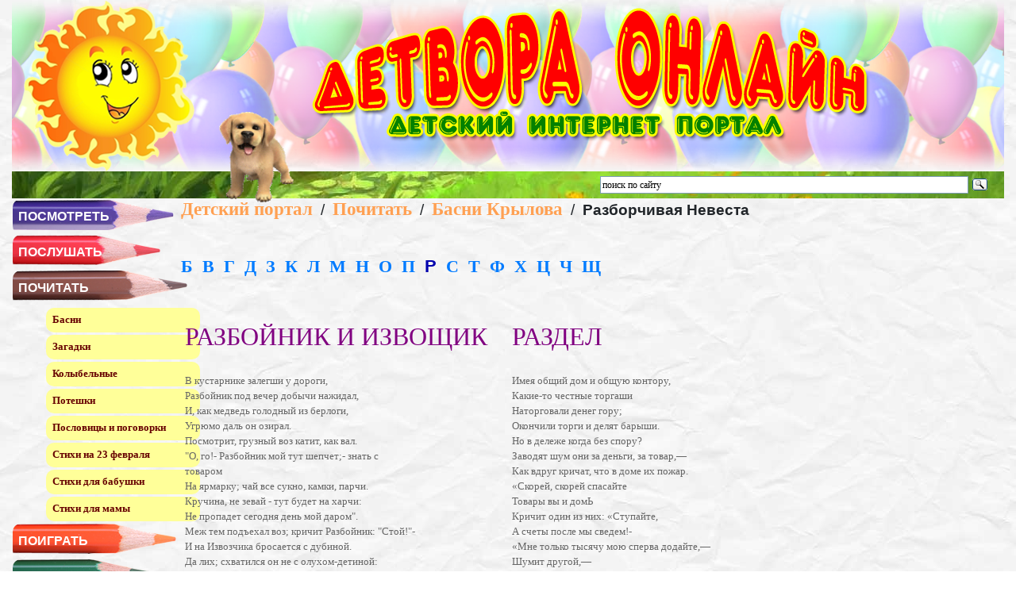

--- FILE ---
content_type: text/html; charset=UTF-8
request_url: https://detvoraonline.ru/pochitat/basni-krylova/razborchivaja-nevesta/
body_size: 14141
content:
<!DOCTYPE HTML PUBLIC "-//W3C//DTD HTML 4.01//EN" "http://www.w3.org/TR/html4/strict.dtd">
<html>
<head>
<title>Разборчивая Невеста | Детвора Онлайн</title>
<meta name="GENERATOR" content="
 -= Amiro.CMS (c) =- 
 www.amiro.ru 
">
<meta http-equiv="content-type" content="text/html; charset=UTF-8">
<meta name="robots" content="index,follow">
<meta name="revisit-after" content="5 days">
<meta name="keywords" content="разборчивая, невеста, щразбойник, извощик, кустарнике, залегши, дороги, разбойник, вечер, добычи, нажидал, медведь, голодный, берлоги, угрюмо, даль, озирал, посмотрит, грузный, катит, разбойник, шепчет, знать, товаром, ярмарку, сукно, камки, парчи">
<meta name="description" content="Разборчивая Невеста. Б  В  Г  Д  З  К  Л  М  Н  О  П  Р  С  Т  Ф  Х  Ц  Ч  ЩРАЗБОЙНИК И ИЗВОЩИК        В кустарнике залегши у дороги, Разбойник под вечер добычи нажидал, И, как медведь голодный из берлоги, Угрюмо даль он озирал. Посмотрит, грузный воз">
<base href="https://detvoraonline.ru/">
<link rel="shortcut icon" href="https://detvoraonline.ru/favicon.ico" type="image/x-icon">
<link rel="icon" href="https://detvoraonline.ru/favicon.ico" type="image/x-icon">
<link rel="stylesheet" href="https://detvoraonline.ru/amiro_sys_css.php?styles=common|ami_custom&_cv=7.0.2.0&less_mode=none&_sv=0236-15111030" type="text/css">
<link rel="stylesheet" href="https://detvoraonline.ru/_mod_files/_css/plugins.css?_ts=1318231954&_sv=0236-15111030&_cv=7.0.2.0" type="text/css">
<link rel="stylesheet" href="https://detvoraonline.ru/_mod_files/_css/main.css?_sv=0236-15111030&_cv=7.0.2.0" type="text/css">
<script type="text/javascript">
var frontBaseHref = 'https://detvoraonline.ru/';
var sessionCookieName='session_';
var AMI_SessionData = {'locale' : 'ru'};
var DATE_CONVERTION = ['Сегодня', 'Вчера', '18.01.26', '17.01.26'],
amiMobileLayId = '0',
active_module = 'pages',
active_module_owner = 'pmanager',
active_module_has_categories = false,
active_module_element_id = '20396',
active_module_category_id = '0',
active_module_link = 'https://detvoraonline.ru/pochitat/basni-krylova/razborchivaja-nevesta/';
</script>
<script type="text/javascript" src="https://yandex.st/jquery/1.7.2/jquery.min.js"></script>
<script type="text/javascript" src="https://detvoraonline.ru/amiro_sys_js.php?script=system|filter|api|common&counter=2&_cv=7.0.2.0&_sv=0236-15111030&amiro_key=0"></script>
<meta name="viewport" content="width=device-width, initial-scale=1"> 
<link rel="stylesheet" href="css/bootstrap.min.css" >
<link rel="stylesheet" href="_mod_files/_css/adapt.css"></head>

<body leftmargin="0" topmargin="0" marginwidth="0" marginheight="0"><script type="text/javascript">function nkugojktulfbkoja(data){document.write(decodeURIComponent(data))}</script>
    <script> 
        ide=2;
</script>
    <script type="text/javascript">

  var _gaq = _gaq || [];
  _gaq.push(['_setAccount', 'UA-38733199-1']);
  _gaq.push(['_trackPageview']);

  (function() {
    var ga = document.createElement('script'); ga.type = 'text/javascript'; ga.async = true;
    ga.src = ('https:' == document.location.protocol ? 'https://ssl' : 'http://www') + '.google-analytics.com/ga.js';
    var s = document.getElementsByTagName('script')[0]; s.parentNode.insertBefore(ga, s);
  })();

</script>
    <!-- Yandex.Metrika counter -->
<script type="text/javascript">
(function (d, w, c) {
    (w[c] = w[c] || []).push(function() {
        try {
            w.yaCounter20116552 = new Ya.Metrika({id:20116552,
                    webvisor:true,
                    clickmap:true,
                    trackLinks:true,
                    accurateTrackBounce:true});
        } catch(e) { }
    });

    var n = d.getElementsByTagName("script")[0],
        s = d.createElement("script"),
        f = function () { n.parentNode.insertBefore(s, n); };
    s.type = "text/javascript";
    s.async = true;
    s.src = (d.location.protocol == "https:" ? "https:" : "http:") + "//mc.yandex.ru/metrika/watch.js";

    if (w.opera == "[object Opera]") {
        d.addEventListener("DOMContentLoaded", f, false);
    } else { f(); }
})(document, window, "yandex_metrika_callbacks");
</script>
<noscript><div><img src="//mc.yandex.ru/watch/20116552" style="position:absolute; left:-9999px;" alt="" /></div></noscript>
<!-- /Yandex.Metrika counter -->
  <div id=stat>
    
  </div>
  
  <div class="container-fluid">
        <div class="col-xl-12" id=lay_f1><div class="headerab row">
    <div class="header-sun col-xl-2"><a title="Детский интернет портал" href="/"><img src="_mod_files/ce_images/sun_logo.png"></a></div>
    <div class="site-title col-xl-10"><a title="Детский интернет портал" href="/"><img class="img-fluid" src="_mod_files/ce_images/do_top.png"></a></div>
    <div class="ya-search-bar">
        <!--yandexSearchStart!-->
        <div style="margin:0 15px 0 auto;width:40%;">
<div class="ya-site-form ya-site-form_inited_no" data-bem="{&quot;action&quot;:&quot;search/&quot;,&quot;arrow&quot;:false,&quot;bg&quot;:&quot;transparent&quot;,&quot;fontsize&quot;:12,&quot;fg&quot;:&quot;#000000&quot;,&quot;language&quot;:&quot;ru&quot;,&quot;logo&quot;:&quot;rb&quot;,&quot;publicname&quot;:&quot;Поиск по detvoraonline.ru&quot;,&quot;suggest&quot;:true,&quot;target&quot;:&quot;_self&quot;,&quot;tld&quot;:&quot;ru&quot;,&quot;type&quot;:3,&quot;usebigdictionary&quot;:true,&quot;searchid&quot;:2352122,&quot;input_fg&quot;:&quot;#000000&quot;,&quot;input_bg&quot;:&quot;#ffffff&quot;,&quot;input_fontStyle&quot;:&quot;normal&quot;,&quot;input_fontWeight&quot;:&quot;normal&quot;,&quot;input_placeholder&quot;:&quot;поиск по сайту&quot;,&quot;input_placeholderColor&quot;:&quot;#000000&quot;,&quot;input_borderColor&quot;:&quot;#7f9db9&quot;}"><form action="https://yandex.ru/search/site/" method="get" accept-charset="utf-8"><input type="hidden" name="searchid" value="2352122"><input type="hidden" name="l10n" value="ru"><input type="hidden" name="reqenc" value=""><input type="search" name="text" value=""><input type="submit" value="Найти"></form></div><style type="text/css">.ya-page_js_yes .ya-site-form_inited_no { display: none; }</style><script type="text/javascript">(function(w,d,c){var s=d.createElement('script'),h=d.getElementsByTagName('script')[0],e=d.documentElement;if((' '+e.className+' ').indexOf(' ya-page_js_yes ')===-1){e.className+=' ya-page_js_yes';}s.type='text/javascript';s.async=true;s.charset='utf-8';s.src=(d.location.protocol==='https:'?'https:':'http:')+'//site.yandex.net/v2.0/js/all.js';h.parentNode.insertBefore(s,h);(w[c]||(w[c]=[])).push(function(){Ya.Site.Form.init()})})(window,document,'yandex_site_callbacks');</script>
        </div>
        <!--yandexSearchEnd !-->
    </div>
    <div class="doggy"><img src="_mod_files/ce_images/pupi002.gif" height="120px" width="120px"></div>
</div>

<nav class="navbar navbar-light bg-light d-xl-none" role="navigation">
  <div class="container-fluid">
    <div class="navbar-header">

    <button class="navbar-toggler" type="button" data-toggle="collapse" data-target="#bs-example-navbar-collapse-1" aria-controls="navbarToggleExternalContent" aria-expanded="false" aria-label="Toggle navigation">
      <span class="navbar-toggler-icon"></span>
    </button>
        <span> ОСНОВНОЕ МЕНЮ</span>
    </div>
 
    <div class="collapse navbar-collapse" id="bs-example-navbar-collapse-1">
	 <ul class="nav navbar-nav">
	  
	<li class="dropdown" id="aqua" style="background-image: url('/_mod_files/ce_images/menu/pen_aqua.png'); background-repeat:no-repeat;">
			<a href="#" class="dropdown-toggle" data-toggle="dropdown">ПОСМОТРЕТЬ<b class="caret"></b></a>
            <ul class="dropdown-menu">
				<li><a href="posmotret/razvivajuschie-multfilmy/">Развивающие мультфильмы</a></li>
			</ul>
	</li>
		
	<li class="dropdown" id="red" style="background-image: url('/_mod_files/ce_images/menu/pen_red.png'); background-repeat:no-repeat;">
		 <a href="#" class="dropdown-toggle" data-toggle="dropdown">ПОСЛУШАТЬ<b class="caret"></b></a>
            <ul class="dropdown-menu">
				<li><a href="poslushat/audioskazki/">Аудиосказки</a></li>
				<li><a href="poslushat/detskie-pesni/">Детские песни онлайн</a></li>
			</ul>
	</li>
	<li class="dropdown" id="brown" style="background-image: url('/_mod_files/ce_images/menu/pen_brown.png'); background-repeat:no-repeat;">
		<a href="#" class="dropdown-toggle" data-toggle="dropdown">ПОЧИТАТЬ<b class="caret"></b></a>
            <ul class="dropdown-menu">
				<li><a href="pochitat/basni-krylova/">Басни</a></li>
				<li><a href="pochitat/zagadki/">Загадки</a></li>
				<li><a href="pochitat/kolybelnye/">Колыбельные</a></li>
				<li><a href="pochitat/poteshki/">Потешки</a></li>
				<li><a href="pochitat/poslovicy-i-pogovorki/">Пословицы и поговорки</a></li>
				<li><a href="pochitat/stihi-na-23-fevralja/">Стихи на 23 февраля</a></li>
				<li><a href="pochitat/stihi-dlja-babushki/">Стихи для бабушки</a></li>
				<li><a href="pochitat/stihi-dlja-mamy/">Стихи для мамы</a></li>
			</ul>
	</li>
	<li class="dropdown" id="oran" style="background-image: url('/_mod_files/ce_images/menu/pen_oran.png'); background-repeat:no-repeat;">
		<a href="#" class="dropdown-toggle" data-toggle="dropdown">ПОИГРАТЬ<b class="caret"></b></a>
			<ul class="dropdown-menu">
        <li><a href="poigrat/soberi-pazly-onlajn/">Онлайн пазлы</a></li>
        <li><a href="poigrat/razvivajuschie-igry-dlja-detej/">Развивающие игры</a></li>
        <li><a href="/poigrat/raskraski-dlja-palchikovyh-krasok/">Раскраски для пальчиковых красок</a></li>
        <li><a href="/poigrat/onlajn-raskraski/">Раскраски для детей</a></li>
        <li><a href="/poigrat/raskraski-dlja-malyshej/">Раскраски для малышей</a></li>
        <li><a href="/poigrat/onlajn-raskraski-dlja-devochek/">Раскраски для девочек</a></li>
        <li><a href="/poigrat/onlajn-raskraski-dlja-malchikov/">Раскраски для мальчиков</a></li>
        <li><a href="/poigrat/raskraski-s-mashinami/">Раскраски с машинами</a></li>
        <li><a href="/poigrat/raskraski-s-sobakami/">Раскраски с собаками</a></li>
        <li><a href="/poigrat/raskraski-s-koshkami/">Раскраски с кошками</a></li>
        <li><a href="/poigrat/raskraski-s-kuklami/">Раскраски с куклами</a></li>
        <li><a href="/poigrat/raskraski-s-cvetami/">Раскраски с цветами</a></li>
        <li><a href="/poigrat/raskraski-s-babochkami/">Раскраски с бабочками</a></li>
        <li><a href="/poigrat/raskraski-s-zhivotnymi-dlja-detej/">Раскраски с животными</a></li>
        <li><a href="/poigrat/novogodnii-onlajn-raskraski/">Новогодние раскраски</a></li>
        <li><a href="/poigrat/uchim-cifry-raskraski/">Раскраски с цифрами</a></li>	
			</ul>
	</li>
	<li class="dropdown" id="green" style="background-image: url('/_mod_files/ce_images/menu/pen_green.png'); background-repeat:no-repeat;">
		<a href="#" class="dropdown-toggle" data-toggle="dropdown">ТВОРЧЕСТВО<b class="caret"></b></a>
			<ul class="dropdown-menu">
        <li><a href="/tvorchestvo/vesennie-podelki/">Весенние поделки</a></li>
        <li><a href="/tvorchestvo/valentinki-svoimi-rukami/">Валентинки своими руками</a></li>
        <li><a href="/tvorchestvo/podelki-k-23-fevralja/">Поделки к 23 февраля</a></li>
        <li><a href="/tvorchestvo/podelki-k-8-marta/">Поделки к 8 марта</a></li>
        <li><a href="/tvorchestvo/osennie-podelki/">Осенние поделки</a></li>
        <li><a href="/tvorchestvo/podelki-na-novyj-god/">Поделки на Новый Год</a></li>
        <li><a href="/tvorchestvo/podelki-iz-kinderov/">Поделки из киндеров</a></li>		
			</ul>
	</li>
	<li class="dropdown" id="blue" style="background-image: url('/_mod_files/ce_images/menu/pen_blu.png'); background-repeat:no-repeat;">
		<a href="#" class="dropdown-toggle" data-toggle="dropdown">ДЕТСКОЕ ПИТАНИЕ<b class="caret"></b></a>
			<ul class="dropdown-menu">
        <li><a href="pokushat/prikorm-rebenka-do-goda/">Прикорм детей до года</a></li>
        <li><a href="pokushat/srygivanija-u-detej-pervogo-goda/">Срыгивания у детей первого года жизни</a></li>
        <li><a href="pokushat/pravila-prikladyvanija-rebenka-k-grudi/">Правила прикладывания ребенка к груди</a></li>
        <li><a href="pokushat/pitanie-detej-allergikov/">Питание детей аллергиков</a></li>
        <li><a href="pokushat/kashi-v-pitanii-detej/">Каши в питании детей</a></li>
        <li><a href="pokushat/recepty-dlja-detskogo-stola/">Детские рецепты</a></li>		
			</ul>
	</li>	
   </ul>
	  
    </div><!-- /.navbar-collapse -->
  </div><!-- /.container-fluid -->
</nav></div>
        
    <div class="row">
        <div class="col-xl-2 col-sm-12" id=lay_f3><div>
<ul id="accordion">
   <li id="aqua" style="background-image: url('/_mod_files/ce_images/menu/pen_aqua.png'); background-repeat:no-repeat;">ПОСМОТРЕТЬ</li>
		<ul>
        <li><a href="posmotret/razvivajuschie-multfilmy/">Развивающие мультфильмы</a></li>
        </ul>
	
   <li id="red" style="background-image: url('/_mod_files/ce_images/menu/pen_red.png'); background-repeat:no-repeat;">ПОСЛУШАТЬ</li>
    <ul>
		<li><a href="poslushat/audioskazki/">Аудиосказки</a></li>
        <li><a href="poslushat/detskie-pesni/">Детские песни онлайн</a></li>
    </ul>
	
   <li id="brown" style="background-image: url('/_mod_files/ce_images/menu/pen_brown.png'); background-repeat:no-repeat;">ПОЧИТАТЬ</li>
	<ul>
        <li><a href="pochitat/basni-krylova/">Басни</a></li>
        <li><a href="pochitat/zagadki/">Загадки</a></li>
        <li><a href="pochitat/kolybelnye/">Колыбельные</a></li>
        <li><a href="pochitat/poteshki/">Потешки</a></li>
        <li><a href="pochitat/poslovicy-i-pogovorki/">Пословицы и поговорки</a></li>
        <li><a href="pochitat/stihi-na-23-fevralja/">Стихи на 23 февраля</a></li>
        <li><a href="pochitat/stihi-dlja-babushki/">Стихи для бабушки</a></li>
        <li><a href="pochitat/stihi-dlja-mamy/">Стихи для мамы</a></li>
    </ul>

   <li id="oran" style="background-image: url('/_mod_files/ce_images/menu/pen_oran.png'); background-repeat:no-repeat;">ПОИГРАТЬ</li>
	<ul>
        <li><a href="poigrat/soberi-pazly-onlajn/">Онлайн пазлы</a></li>
        <li><a href="poigrat/razvivajuschie-igry-dlja-detej/">Развивающие игры</a></li>
        <li><a href="/poigrat/raskraski-dlja-palchikovyh-krasok/">Раскраски для пальчиковых красок</a></li>
        <li><a href="/poigrat/onlajn-raskraski/">Раскраски для детей</a></li>
        <li><a href="/poigrat/raskraski-dlja-malyshej/">Раскраски для малышей</a></li>
        <li><a href="/poigrat/onlajn-raskraski-dlja-devochek/">Раскраски для девочек</a></li>
        <li><a href="/poigrat/onlajn-raskraski-dlja-malchikov/">Раскраски для мальчиков</a></li>
        <li><a href="/poigrat/raskraski-s-mashinami/">Раскраски с машинами</a></li>
        <li><a href="/poigrat/raskraski-s-sobakami/">Раскраски с собаками</a></li>
        <li><a href="/poigrat/raskraski-s-koshkami/">Раскраски с кошками</a></li>
        <li><a href="/poigrat/raskraski-s-kuklami/">Раскраски с куклами</a></li>
        <li><a href="/poigrat/raskraski-s-cvetami/">Раскраски с цветами</a></li>
        <li><a href="/poigrat/raskraski-s-babochkami/">Раскраски с бабочками</a></li>
        <li><a href="/poigrat/raskraski-s-zhivotnymi-dlja-detej/">Раскраски с животными</a></li>
        <li><a href="/poigrat/novogodnii-onlajn-raskraski/">Новогодние раскраски</a></li>
        <li><a href="/poigrat/uchim-cifry-raskraski/">Раскраски с цифрами</a></li>
     </ul>

   <li id="green" style="background-image: url('/_mod_files/ce_images/menu/pen_green.png'); background-repeat:no-repeat;">ТВОРЧЕСТВО</li>
	<ul>
        <li><a href="/tvorchestvo/vesennie-podelki/">Весенние поделки</a></li>
        <li><a href="/tvorchestvo/valentinki-svoimi-rukami/">Валентинки своими руками</a></li>
        <li><a href="/tvorchestvo/podelki-k-23-fevralja/">Поделки к 23 февраля</a></li>
        <li><a href="/tvorchestvo/podelki-k-8-marta/">Поделки к 8 марта</a></li>
        <li><a href="/tvorchestvo/osennie-podelki/">Осенние поделки</a></li>
        <li><a href="/tvorchestvo/podelki-na-novyj-god/">Поделки на Новый Год</a></li>
        <li><a href="/tvorchestvo/podelki-iz-kinderov/">Поделки из киндеров</a></li>
     </ul>
    
   <li id="blue" style="background-image: url('/_mod_files/ce_images/menu/pen_blu.png'); background-repeat:no-repeat;">ДЕТСКОЕ ПИТАНИЕ</li>
	<ul>
        <li><a href="pokushat/prikorm-rebenka-do-goda/">Прикорм детей до года</a></li>
        <li><a href="pokushat/srygivanija-u-detej-pervogo-goda/">Срыгивания у детей первого года жизни</a></li>
        <li><a href="pokushat/pravila-prikladyvanija-rebenka-k-grudi/">Правила прикладывания ребенка к груди</a></li>
        <li><a href="pokushat/pitanie-detej-allergikov/">Питание детей аллергиков</a></li>
        <li><a href="pokushat/kashi-v-pitanii-detej/">Каши в питании детей</a></li>
        <li><a href="pokushat/recepty-dlja-detskogo-stola/">Детские рецепты</a></li>
    </ul></ul></div>
<br>
<div style="display: none;">
    <img src="/_mod_files/ce_images/menu/pen_aqua2.png">
    <img src="/_mod_files/ce_images/menu/pen_red2.png">
    <img src="/_mod_files/ce_images/menu/pen_oran2.png">
    <img src="/_mod_files/ce_images/menu/pen_brown2.png">
    <img src="/_mod_files/ce_images/menu/pen_green2.png">
    <img src="/_mod_files/ce_images/menu/pen_blu2.png">
    <img src="/_mod_files/ce_images/menu/pen_sal2.png">
</div>
<script>
$("#accordion > li").click(function(){

	if(false == $(this).next().is(':visible')) {
		$('#accordion ul').slideUp(300);
	}
	$(this).next().slideToggle(300);
}); 
    $('#accordion ul:eq('+ide+')').show();
</script> 
<!--VK -->
<div class="leftjoin">
    <font color="#168AFF"><h4>Присоединяйтесь!</h4></font>
    
    <script src="https://apis.google.com/js/platform.js"></script>
<div class="g-ytsubscribe" data-channelid="UC6PNKGkruAdE_YR5tfHsFVA" data-layout="full" data-count="hidden"></div>
    
    <a href="https://www.youtube.com/channel/UC6PNKGkruAdE_YR5tfHsFVA" title="канал DetvoraOnline" target="_blank"><img src="/_mod_files/ce_images/articles/youtube.png" style="width:120px; height:120px;"></a>
<script type="text/javascript" src="//vk.com/js/api/openapi.js?116"></script>
<div id="vk_groups"></div>
<script type="text/javascript">
VK.Widgets.Group("vk_groups", {mode: 0, width: "220", height: "350", color1: 'FFFFFF', color2: '2B587A', color3: '5B7FA6'}, 81753571);
</script>
</div>
<!--<table width="100%" cellspacing="0" cellpadding="0" border="0"><tbody><tr><td style="text-align: center;">
    <font color="#168AFF"><h3>Присоединяйтесь!</h3></font>
    <a href="https://www.youtube.com/channel/UC6PNKGkruAdE_YR5tfHsFVA" title="канал DetvoraOnline" target="_blank"><img src="/_mod_files/ce_images/articles/youtube.png" style="width:120px; height:120px;"></a>
<script type="text/javascript" src="//vk.com/js/api/openapi.js?116"></script>
<div id="vk_groups"></div>
<script type="text/javascript">
VK.Widgets.Group("vk_groups", {mode: 0, width: "220", height: "350", color1: 'FFFFFF', color2: '2B587A', color3: '5B7FA6'}, 81753571);
</script></td></tr></tbody></table>--></div>
        <div class="col-xl-8 col-lg-12 col-sm-12" id=lay_body>
            <spec_mark name=spec_page_header_00100543></spec_mark>

<div class="pages_path">
	<h2><nobr><a class="page_header" href="">Детский портал</a></nobr> &nbsp;/&nbsp; <nobr><a class="page_header" href="pochitat/">Почитать</a></nobr> &nbsp;/&nbsp; <nobr><a class="page_header" href="pochitat/basni-krylova/">Басни Крылова</a></nobr> &nbsp;/&nbsp; <nobr><b>Разборчивая Невеста</b></nobr></h2>
</div>
<spec_mark_ name=spec_page_header_00100543></spec_mark_>
                <spec_mark name=status_messages></spec_mark><spec_mark_ name=status_messages></spec_mark_>
 <!--VC-->
                  <script type="text/javascript" src="https://vk.com/js/api/openapi.js?161"></script>
            <script type="text/javascript">
  VK.init({apiId: 3927028, onlyWidgets: true});
</script>
       <div id="vk_like" style="float: left;"></div>
<script type="text/javascript">
VK.Widgets.Like("vk_like", {type: "full"});
                  </script>
                  <!--VC-->
                  <!--OK-->
                  <div id="ok_shareWidget"></div>
<script>
!function (d, id, did, st) {
  var js = d.createElement("script");
  js.src = "https://connect.ok.ru/connect.js";
  js.onload = js.onreadystatechange = function () {
  if (!this.readyState || this.readyState == "loaded" || this.readyState == "complete") {
    if (!this.executed) {
      this.executed = true;
      setTimeout(function () {
        OK.CONNECT.insertShareWidget(id,did,st);
      }, 0);
    }
  }};
  d.documentElement.appendChild(js);
}(document,"ok_shareWidget",document.URL,"{width:170,height:30,st:'oval',sz:20,ck:3}");
</script>
                  <!--OK--><br>
            













<div class="pages_name">
	<h1>Разборчивая Невеста</h1>
</div>




<div style="text-align: left;"><div style="text-align: left;"><font color="#0000AD"><b style="font-size: 22px;"><a style="font-size: 22px;" title="Басни Крылова" href="pochitat/basni-krylova/">Б</a>&nbsp; <a style="font-size: 22px;" title="Ворона и Лисица" href="pochitat/basni-krylova/vorona-i-lisica/">В</a>&nbsp; <span style="font-size: 22px;"></span><a style="font-size: 22px;" title="Госпожа и Две служанки" href="pochitat/basni-krylova/gospozha-i-dve-sluzhanki/">Г</a>&nbsp; <span style="font-size: 22px;"></span><a style="font-size: 22px;" title="Два Голубя" href="pochitat/basni-krylova/dva-golubja/">Д</a>&nbsp; <span style="font-size: 22px;"></span><a style="font-size: 22px;" title="Зеркало и обезъяна" href="pochitat/basni-krylova/zerkalo-i-obezjana/">З</a>&nbsp; <span style="font-size: 22px;"></span><a style="font-size: 22px;" title="Квартет" href="pochitat/basni-krylova/kvartet/">К</a>&nbsp; <span style="font-size: 22px;"></span><span style="font-size: 22px;"></span><span style="font-size: 22px;"></span><a style="font-size: 22px;" title="Лебедь, щука и рак" href="pochitat/basni-krylova/lebed-schuka-i-rak/">Л</a>&nbsp; <span style="font-size: 22px;"></span><a style="font-size: 22px;" title="Музыканты" href="pochitat/basni-krylova/muzykanty/">М&nbsp;</a> <span style="font-size: 22px;"></span><a style="font-size: 22px;" title="Напраслина" href="pochitat/basni-krylova/napraslina/">Н</a>&nbsp; <span style="font-size: 22px;"></span><a style="font-size: 22px;" title="Осел и Соловей" href="pochitat/basni-krylova/osel-i-solovej/">О</a>&nbsp; </b></font><font color="#0000AD"><b style="font-size: 22px;"><font color="#0000AD"><b style="font-size: 22px;"><span style="font-size: 22px;"></span><a style="font-size: 22px;" title="Пастух и Пчела" href="pochitat/basni-krylova/pastuh-i-pchela/">П</a>&nbsp; <span style="font-size: 22px;"></span><span style="font-size: 22px;">Р</span></b></font>&nbsp; <span style="font-size: 22px;"></span></b></font><font color="#0000AD"><b style="font-size: 22px;"><a style="font-size: 22px;" title="Стрекоза и Муравей" href="pochitat/basni-krylova/strekoza-i-muravej/">С</a>&nbsp; <span style="font-size: 22px;"></span><a style="font-size: 22px;" title="Трудолюбивый Медведь " href="pochitat/basni-krylova/trudoljubivyj-medved/">Т</a>&nbsp; <span style="font-size: 22px;"></span><a style="font-size: 22px;" title="Филин и осел" href="pochitat/basni-krylova/filin-i-osel/">Ф</a></b></font><font color="#0000AD"><b style="font-size: 22px;">&nbsp; <span style="font-size: 22px;"></span><a style="font-size: 22px;" title="Хозяин и мыши" href="pochitat/basni-krylova/hozjain-i-myshi/">Х</a>&nbsp; <span style="font-size: 22px;"></span><a style="font-size: 22px;" title="Чиж и голубь" href="pochitat/basni-krylova/chizh-i-golub/">Ц</a>&nbsp; <span style="font-size: 22px;"></span><a style="font-size: 22px;" title="Чиж и голубь" href="pochitat/basni-krylova/chizh-i-golub/">Ч</a>&nbsp; <span style="font-size: 22px;"></span><a style="font-size: 22px;" title="Щука и Кот" href="pochitat/basni-krylova/schuka-i-kot/">Щ</a></b></font></div></div><br><br><table align="" border="0" cellpadding="5" cellspacing="0" width="100%"><tbody><tr><td style="vertical-align: top;" rowspan="1" colspan="1" height="" width="50%"><h2 style="text-align: left;"><font color="#800080">РАЗБОЙНИК И ИЗВОЩИК</font></h2>
      
<br>В кустарнике залегши у дороги,<br>
Разбойник под вечер добычи нажидал,<br>
И, как медведь голодный из берлоги,<br>
Угрюмо даль он озирал.<br>
Посмотрит, грузный воз катит, как вал.<br>
"О, го!- Разбойник мой тут шепчет;- знать с<br>
товаром<br>
На ярмарку; чай все сукно, камки, парчи.<br>
Кручина, не зевай - тут будет на харчи:<br>
Не пропадет сегодня день мой даром".<br>
Меж тем подъехал воз; кричит Разбойник: "Стой!"-<br>
И на Извозчика бросается с дубиной.<br>
Да лих; схватился он не с олухом-детиной:<br>
Извозчик - малый-удалой;<br>
Злодея встретил мостовиной,<br>
Стал за добро свое горой,<br>
И моему герою<br>
Пришлося брать поживу с бою -<br>
И долог и жесток был бой на этот раз.<br>
Разбойник с дюжины зубов не досчитался,<br>
Да перешиблена рука, да выбит глаз;<br>
Но победителем, однако ж, он остался:<br>
Убил Извозчика злодей.<br>
Убил - и к добыче скорей.<br>
Что ж он завоевал?- Воз целый пузырей!<br>
<center>________</center>
<br>
Как много из пустого<br>
На свете делают преступного и злого.<br>
<br>
1833<br><br>
</td><td style="vertical-align: top;" rowspan="1" colspan="1" height="" width="50%"><h2 style="text-align: left;"><font color="#800080">РАЗДЕЛ</font></h2>
      
<br>Имея общий дом и общую контору,<br>
Какие-то честные торгаши<br>
Наторговали денег гору;<br>
Окончили торги и делят барыши.<br>
Но в дележе когда без спору?<br>
Заводят шум они за деньги, за товар,—<br>
Как вдруг кричат, что в доме их пожар.<br>
«Скорей, скорей спасайте<br>
Товары вы и домЬ<br>
Кричит один из них: «Ступайте,<br>
А счеты после мы сведем!-<br>
«Мне только тысячу мою сперва додайте,—<br>
Шумит другой,—<br>
Я с места не сойду долой».—<br>
«Мне две не додано, а вот тут счеты ясны»,—<br>
Еще один кричит. «Нет, нет, мы не согласны!<br>
Да как, за что, и почему!»<br>
Забывши, что пожар в дому,<br>
Проказники тут до того шумели,<br>
Что захватило их в дыму,<br>
И все они со всем добром своим сгорели.<br>
<br>
<center>________</center><br>
<br>
B делах, которые гораздо поважней, <br>
Нередко от того погибель всем бывает, <br>
Что чем бы общую беду встречать дружней, <br>
Всяк споры затевает <br>
О выгоде своей.</td></tr><tr><td valign="top"><h2 style="text-align: left;"><font color="#800080">РАЗБОРЧИВАЯ НЕВЕСТА</font></h2>
      
<br>Невеста-девушка смышляла жениха;<br>
Тут нет eщe греха,<br>
Да вот что грех: она была спесива.<br>
Сыщи ей жениха, чтоб был хорош, умен,<br>
И в лентах, и в чести, и молод был бы он<br>
(Красавица была немножко прихотлива):<br>
Ну, чтобы все имел — кто ж может все иметь? <br>
Еще и то заметь, <br>
Чтобы любить ее, а ревновать не сметь. <br>
Хоть чудно, только так была она счастлива, <br>
Что женихи, как на отбор, <br>
Презнатные катили к ней на двор. <br>
Но в выборе ее и вкус и мысли тонии: <br>
Такие женихи другим невестам клад, <br>
А ей они на взгляд <br>
Не женихи, а женишонки! <br>
Ну, как ей, выбирать из этих женихов? <br>
Тот не в чинах, другой без орденов; <br>
А тот бы и в чинах, да жаль, карманы пусты; <br>
То нос широк, та брови густы; <br>
Тут этак, там не так; <br>
Ну, не прийдет никто по мысли ей никак. <br>
Посмолкли женихи, годка два перепали; <br>
Другие новых свах заслали: <br>
Да только женихи середней уж руки. <br>
«Какие простаки!— <br>
Твердит красавица, — по них ли я невеста? <br>
Ну, право, их затеи не у места! <br>
И не таких я женихов С двора с поклонаж проводила; <br>
Пойду ль я за кого из этих чудаков? <br>
Как будто б я себя замужством торопила, <br>
Мне жизнь девическа ничуть не тяжело: <br>
День весела, и ночь я, право, сплю спокойно: <br>
Так замуж кинуться ничуть мне не пристойно".<br>
Толпа и эта уплыла. <br>
Потом, отказы слыша те же, <br>
Уж стали женихи навертываться реже. <br>
Проходит год, <br>
Никто, нейдет; <br>
Еще минул годок, еще уплыл год целой: <br>
К ней свах никто не шлет. <br>
Вот наша девушка уж стала девой зрелой. <br>
Зачнет считать своих подруг <br>
(А ей считать большой досуг): <br>
Та замужем давно, другую сговарилн; <br>
Ее как будто позабыли. <br>
Закралась грусть в красавицыну грудь.<br>
Посмотришь: зеркало докладывать ей стала,<br>
Что каждый день, а что-нибудь<br>
Из прелестей ее лихое время крало.<br>
Сперва румянца нет; там живости в глазах;<br>
Умильны ямочки пропали на щеках;<br>
Веселость, резвости как будто ускользнули;<br>
Там волоска два-три седые проглянули:<br>
Беда со всех сторон!<br>
Бывало, без нее собранье не прелестно;<br>
От пленников ее вкруг ней бывало тесно:<br>
А ныне, ах! ее зовут уж на бостон!<br>
Вот тут спесивица переменяет тон.<br>
Рассудок ей велит замужством торопиться:<br>
Перестает она гордиться.<br>
Как косо на мужчин девица ни глядит,<br>
А сердце ей за нас всегда свое твердит.<br>
Чтоб в одиночестве не кончить веку,<br>
Красавица, пока совсем не отцвела,<br>
За первого, кто к ней присватался, пошла:<br>
И рада, рада уж была,<br>
Что вышла за калеку.<br><br><br><br><br><h2 style="text-align: left;"><font color="#800080">РЫБЬЯ ПЛЯСКА</font></h2>
      
<br>От жалоб на судей,<br>
На сильных и на богачей<br>
Лев, вышел из терпенья,<br>
Пустился сам свои осматривать владенья.<br>
Он идет, а Мужик, расклавши огонек,<br>
Наудя рыб, изжарить их собрался.<br>
Бедняжки дрыгали от жару кто как мог;<br>
Всяк, видя близкий свой конец, метался.<br>
На Мужика разинув зев,<br>
"Кто ты? Что делаешь?" - спросил сердито Лев.<br>
"Всесильный царь! - сказал Мужик, оторопев. -<br>
Я старостою здесь над водяным народом;<br>
А это старшины, все жители воды;<br>
Мы собрались сюды<br>
Поздравить здесь тебя с твоим приходом". -<br>
"Ну, как они живут? Богат ли здешний край?" -<br>
"Великий государь! Здесь не житье им - рай!<br>
Богам о том мы только и молились,<br>
Чтоб дни твои бесценные продлились".<br>
(А рыбы между тем на сковородке бились.) -<br>
"Да отчего же, - Лев спросил, - скажи ты мне,<br>
Они хвостами так и головами машут?" -<br>
"О мудрый царь! - Мужик ответствовал. -<br>
Оне От радости, тебя увидя, пляшут".<br>
Тут, старосту лизнув Лев милостиво в грудь,<br>
Еще изволя раз на пляску их взглянуть,<br>
Отправился в дальнейший путь.<br>
<br>
</td><td valign="top"><h2 style="text-align: left;"><font color="#800080">РОЩА И ОГОНЬ</font></h2>
      
<br>С разбором выбирай друзей.<br>
Когда корысть себя личиной дружбы кроет,—<br>
Она тебе лишь яму роет.<br>
Чтоб эту истину понять еще ясней,<br>
Послушай басенки моей. <br>
<center>________</center><br>
Зимою Огонек под Рощей тлился;<br>
Как видно, тут он был дорожными забыт.<br>
Час от часу Огонь слабее становился;<br>
Дров новых нет; Огонь мой чуть горит<br>
И, видя свой конец, так Роще говорит:<br>
«Скажи мне, Роща дорогая!<br>
За что твоя так участь жестока,<br>
Что на тебе не видно ни листка<br>
И мерзнешь ты совсем нагая?»—<br>
«Затем, что, вся в снегу,<br>
Зимой ни зеленеть, ни цвесть я не могу&gt;,—<br>
Огню так Роща отвечает.<br>
«Безделица! — Огонь ей продолжает,—<br>
Лишь подружись со мной; тебе я помогу.<br>
Я солнцев брат и зимнею порою<br>
Чудес не меньше солнца строю.<br>
Спроси в теплицах об Огне:<br>
Зимой, когда кругом и снег и вьюга веет,<br>
Там все или цветет, иль зреет:<br>
А все за все спасибо мне.<br>
Хвалить себя хоть не пристало,<br>
И хвастовства я не люблю,<br>
Но солнцу в силе я никак не уступлю.<br>
Как здесь оно спесиво ни блистало,<br>
Но без вреда снегам спустилось на ночлег;<br>
А около меня, смотри, как тает снег,<br>
Так если зеленеть желаешь ты зимою,<br>
Как летом и весною,<br>
Дай у себя мне уголок!»<br>
Вот дело слажено: уж в Роще Огонек<br>
Становится Огнем, Огонь не дремлет:<br>
Бежит по ветвям, по сучкам;<br>
Клубами черный дым несется к облакам,<br>
И пламя лютое всю Рощу вдруг объемлет.<br>
Погибло все вконец,— и там, где в знойны дни<br>
Прохожий находил убежище в тени,<br>
Лишь обгорелые пеньки стоят одни.<br>
И нечему дивиться:<br>
Как дереву с огнем дружиться?<br><br><br><h2 style="text-align: left;"><font color="#800080">РУЧЕЙ</font></h2>
      
<br>Пастух у ручейка пел жалобно, в тоске,<br>
Свою беду и свой урон невозвратимый:<br>
Ягнёнок у него любимый <br>
Недавно утонул в реке.<br>
Услыша пастуха, Ручей журчит сердито:<br>
"Река несытая! что, если б дно твоё<br>
Так было, как моё,<br>
Для всех и ясно и открыто<br>
И всякий видел бы на тинистом сем дне<br>
Все жертвы, кои ты столь алчно поглотила?<br>
Я, чай бы, со стыда ты землю сквозь прорыла<br>
И в темных пропастях себя сокрыла.<br>
Мне кажется, когда бы мне<br>
Дала судьба обильные столь воды,<br>
Я, украшеньем став природы,<br>
Не сделал курице бы зла:<br>
Как осторожно бы вода моя текла<br>
И мимо хижинки и каждого кусточка!<br>
Благословляли бы меня лишь берега,<br>
И я бы освежал долины и луга,<br>
Но с них бы не унес листочка.<br>
Ну, словом, делая путем моим добро,<br>
Не приключа нигде ни бед, ни горя,<br>
Вода моя до самого бы моря<br>
Так докатилася чиста, как серебро».<br>
Так говорил Ручей, так думал в самом деле.<br>
И что ж? Не минуло недели,<br>
Как туча ливная над ближнею горой<br>
Рассеялась:<br>
Богатством вод Ручей сравнялся вдруг с рекой;<br>
Но, ах! куда в Ручье смиренность делась?<br>
Ручей из берегов бьет мутною водой,<br>
Кипит, ревет, крутит нечисту пену в клубы,<br>
Столетние валяет дубы,<br>
Лишь трески слышны вдалеке;<br>
И самый тот пастух, за коего реке<br>
Пенял недавно он таким кудрявым складом,<br>
Погиб со всем своим в нем стадом,<br>
А хижины его пропали и следы.<br>
Как много ручейков текут так смирно, гладко<br>
И так журчат для сердца сладко,<br>
Лишь только оттого, что мало в них воды!<br>
<br><br><h2 style="text-align: left;"><font color="#800080">РЫЦАРЬ</font></h2>
      
<br>Какой-то Рыцарь в старину,<br>
Задумавши  искать великих приключений,<br>
Собрался на войну<br>
Противу колдунов и против привидений;<br>
Вздел латы и велел к крыльцу подвесть коня.<br>
Но прежде, нежели в седло садиться,<br>
Он долгом счел к коню с сей речью обратиться:<br>
"Послушай, ретивой и верный конь, меня:<br>
Ступай через поля, чрез горы, чрез дубравы,<br>
Куда глаза твои глядят,<br>
Как рыцарски законы нам велят,<br>
И путь отыскивай в храм славы!<br>
Когда ж Карачунов я злобных усмирю,<br>
В супружество княжну китайскую добуду<br>
И царства два-три покорю,я<br>
Тогда трудов твоих, мой друг, я не забуду;<br>
С тобой всю славу разделю:<br>
Конюшню, как дворец огромный,<br>
Построить для тебя велю,<br>
А летом отведу луга тебе поемны.<br>
Теперь знаком ты мало и с овсом,<br>
Тогда ж пойдет у нас обилие во всем:<br>
Ячмень твой будет корм, сыта медова я пойло".<br>
Тут Рыцарь прыг в седло и бросил повода,<br>
А лошадь молодца, не ездя никуда,<br>
Прямехонько примчала в стойло.<br>
<br>
1816<br></td></tr></tbody></table>
<br>


            <br>
            <div class="row"><div class="col-md-6">
            </div>
                <div class="col-md-6 kalend"><img src="https://www.calend.ru/img/export/informer_names.png" alt="Праздники сегодня" border="0" width="189"></div>
<br></div>
                 
            <div id="vk_comments"></div>
<script type="text/javascript">
VK.Widgets.Comments("vk_comments", {limit: 10, attach: "*"});
</script>
        </div>
        <div class="col-lg-2 col-sm-12" id=lay_f4></div>
    </div>
    <div class="row">
        <div class="col-lg-12" id=lay_f5><table width="95%" cellspacing="0" cellpadding="0" border="0" align="center"><tbody><tr><td style="vertical-align: top;"><div><!--LiveInternet counter--><script type="text/javascript"><!--
document.write("<a href='https://www.liveinternet.ru/click' "+
"target=_blank><img src='//counter.yadro.ru/hit?t18.14;r"+
escape(document.referrer)+((typeof(screen)=="undefined")?"":
";s"+screen.width+"*"+screen.height+"*"+(screen.colorDepth?
screen.colorDepth:screen.pixelDepth))+";u"+escape(document.URL)+
";h"+escape(document.title.substring(0,80))+";"+Math.random()+
"' alt='' title='LiveInternet: показано число просмотров за 24"+
" часа, посетителей за 24 часа и за сегодня' "+
"border='0' width='88' height='31'><\/a>")
//--></script><!--/LiveInternet-->
    </div></td><td style="text-align: left;" valign="top">
    <!-- begin of Top100 code -->

<script id="top100Counter" type="text/javascript" src="https://counter.rambler.ru/top100.jcn?3073236"></script>
<noscript>
&lt;a href="https://top100.rambler.ru/navi/3073236/"&gt;
&lt;img src="https://counter.rambler.ru/top100.cnt?3073236" alt="Rambler's Top100" border="0" /&gt;
&lt;/a&gt;

</noscript>
<!-- end of Top100 code -->
    </td><td style="text-align: right; vertical-align: middle;"><spec_mark name=spec_bottom_menu></spec_mark>
<div class="nav-menu nav-menu_position_bottom">
	

<a class="nav-menu__item"  href="">Детский портал</a>



<a class="nav-menu__item"  href="pochitat/zagadki/">Загадки</a>



<a class="nav-menu__item"  href="pochitat/kolybelnye/">Колыбельные</a>



<a class="nav-menu__item"  href="poigrat/flesh-raskraski/">Онлайн раскраски для детей</a>


</div>
<spec_mark_ name=spec_bottom_menu></spec_mark_><br></td></tr><tr align="right"><td style="vertical-align: top;" rowspan="1" colspan="3" width="" height="">© 2014 Детвора Онлайн - сайт для детей и их родителей!<br><script type="text/javascript">nkugojktulfbkoja("%3Ca%20href%3D%22mailto%3Aadmin%40detvoraonline.ru%22%3Eadmin%40detvoraonline.ru%3C%2Fa%3E");</script><br></td></tr></tbody></table></div>
    </div>
</div>
  
    <script src="https://ajax.googleapis.com/ajax/libs/jquery/3.3.1/jquery.min.js"></script>    
<script src="js/bootstrap.min.js"></script>
    
<span id="signffce8659"><table align=center id=sign cellspacing=0 cellpadding=0 border=0><tr><td><b><noindex><a rel=nofollow href='http://www.amiro.ru' target=_blank>Работает на Amiro CMS - Free</a></noindex></b></td></tr></table></span>
<script type="text/javascript" src="https://detvoraonline.ru/amiro_sys_js.php?script=imgclear&_hash=5963956873on040sr9s0p2rpss9o28nn&_cv=7.0.2.0"></script>
</body>
</html>

--- FILE ---
content_type: text/html; charset=utf-8
request_url: https://accounts.google.com/o/oauth2/postmessageRelay?parent=https%3A%2F%2Fdetvoraonline.ru&jsh=m%3B%2F_%2Fscs%2Fabc-static%2F_%2Fjs%2Fk%3Dgapi.lb.en.OE6tiwO4KJo.O%2Fd%3D1%2Frs%3DAHpOoo_Itz6IAL6GO-n8kgAepm47TBsg1Q%2Fm%3D__features__
body_size: 158
content:
<!DOCTYPE html><html><head><title></title><meta http-equiv="content-type" content="text/html; charset=utf-8"><meta http-equiv="X-UA-Compatible" content="IE=edge"><meta name="viewport" content="width=device-width, initial-scale=1, minimum-scale=1, maximum-scale=1, user-scalable=0"><script src='https://ssl.gstatic.com/accounts/o/2580342461-postmessagerelay.js' nonce="G0cGrmjsq2uzipjgAvr__g"></script></head><body><script type="text/javascript" src="https://apis.google.com/js/rpc:shindig_random.js?onload=init" nonce="G0cGrmjsq2uzipjgAvr__g"></script></body></html>

--- FILE ---
content_type: application/x-javascript
request_url: https://detvoraonline.ru/amiro_sys_js.php?script=system|filter|api|common&counter=2&_cv=7.0.2.0&_sv=0236-15111030&amiro_key=0
body_size: 73176
content:
/*
 * Date created: 2026-01-09 12:29:00
 */
/*
 * ATTENTION! This file is automatically created from several JavaScript files.
 * Find file path and name in the comments in the beginning of the each code block
 */


/*
 * FILE START: _shared/code/js/front_system.js
 */

if(typeof(DEBUG_BY_IP) == 'undefined'){
    DEBUG_BY_IP = false;
}

function show_picture(script, src, alt, width, height) {
    if(src.indexOf('__gen=1|') > 0){
        if((src.substring(0,7).toLowerCase()) == "http://"  &&  (src.substring(0,8).toLowerCase() == "https://")){
            script = src;
        }else if((script.substring(0,7).toLowerCase()) != "http://"  &&  (script.substring(0,8).toLowerCase() != "https://")){
            script = frontBaseHref + script;
            script = script + '?' + src;
        }else{
            script = script + '?' + src;
        }
    }else{
        script = src;
    }

    if(aMatches = script.match(/\.swf$/i)){
        AMI.UI.MediaBox.open(decodeURIComponent(script), width, height);
    }else{
        AMI.UI.MediaBox.open(decodeURIComponent(script));
    }
    return;
}

function show_details(script) {
  if (  (script.substring(0,7).toLowerCase()) != "http://"  &&  (script.substring(0,8).toLowerCase() != "https://" ) ){
    script = frontBaseHref + script;
  }

  var w_width = 200;
  var w_height = 250;

  if (w_height > window.screen.availHeight)
    w_height = window.screen.availHeight;
  if (w_width > window.screen.availWidth)
    w_width = window.screen.availWidth;

  window.open(script, "pic", "resizable=yes, status=yes, scrollbars=yes, width=" + w_width + ", height=" + w_height);
  //return false;
}


function none(){
  return false;
}

function isEmail(string) {
//    if (string.search(/^(\w+((-\w+)|(\.\w+))*\@[A-Za-z0-9]+((\.|-)[A-Za-z0-9]+)*\.[A-Za-z0-9]+(;|,|$))+$/) != -1)
    if (string.search(/^(\w+[\w.-]*\@[A-Za-z0-9а-яёА-ЯЁ]+((\.|-+)[A-Za-z0-9а-яёА-ЯЁ]+)*\.[\-A-Za-z0-9а-яёА-ЯЁ]+(;|,|$))+$/) != -1)
        return true;
    else
        return false;
}

//
// following functions will be deleted later
//

function collect_link(cform){
  var vlink = '';
  var first = 1;

  for(var i=0; i<cform.length; i++){
    el = cform.elements[i];
    if(el.type == 'hidden'){
      delim = (first)?'':'&';
      vlink = vlink + delim + el.name + '=' + encodeURIComponent(el.value);
      first = 0;
    }
  }
 return vlink;
}

function view_item(id){
  var sform = document.forms[_cms_document_form];
  var link = _cms_script_link;

  sform.elements['sort'].value = '';
  sform.elements['sdim'].value = '';

  return user_click('view', id);
}

function user_click(action, id){
  var sform = document.forms[_cms_document_form];
  var link = _cms_script_link;
  var anchor = '#anchor';

  if(action!='edit') anchor='';
  sform.elements['action'].value = action;
  sform.elements['id'].value = id;
  document.location = link + collect_link(sform) + anchor;

  return false;
}

function _go_page(sform, start, varname) {
  if(typeof(sform.elements[varname]) == 'object') {
    sform.elements[varname].value = start;
  } else {
    sform.elements['offset'].value = start;
  }
}

function go_page(start, varname){
  var sform = document.forms[_cms_document_form];
  var link = _cms_script_link;
  _go_page(sform, start, varname);
  sform.elements['action'].value = 'rsrtme';
  document.location = link + collect_link(sform);
  return false;
}

function go_pageSubmit(start, varname, action){
  var sform = document.forms[_cms_document_form];
  var link = _cms_script_link;

  _go_page(sform, start, varname);
  sform.elements['action'].value = action;
  return CheckFilterForms(sform, true, 0, true);
/*sform.submit();
  return false;*/
}

function go_pagesize(size){
  var sform = document.forms[_cms_document_form];
  var link = _cms_script_link;

  sform.elements['action'].value = 'rsrtme';
  sform.elements['limit'].value = size;
  if(typeof(sform.elements['enc_limit']) == 'object') {
    sform.elements['enc_limit'].value = size;
  }
  document.location = link + collect_link(sform);

  return false;
}

function resort(ccol,cdim){
  var sform = document.forms[_cms_document_form];
  var link = _cms_script_link;

  sform.elements['action'].value = 'rsrtme';
  sform.elements['sort'].value = ccol;
  sform.elements['sdim'].value = cdim;

  if(typeof(CheckFilterForm) == "function")
    CheckFilterForm(sform, 0, 0);
  else
    document.location = link + collect_link(sform);

  return false;
}

function resortSubmit(ccol,cdim){
  return advResortSubmit(ccol,cdim,"sort","sdim");
}

function advResortSubmit(ccol,cdim,ccolname,cdimname){
  var sform = document.forms[_cms_document_form];
  //var link = _cms_script_link;
  //sform.elements['action'].value = 'rsrtme';
  sform.elements[ccolname].value = ccol;
  sform.elements[cdimname].value = cdim;
  sform.submit();
  return false;
}

function publish(id, act){
  var sform = document.forms[_cms_document_form];
  var link = _cms_script_link;

  sform.action.value = 'publish';
  sform.publish.value = act;
  sform.id.value = id;
  document.location = link + collect_link(sform);

  return false;
}

function _setCookie(sName, sValue, path, oDate, useEncodeURIComponent){
  var pathStr = "";

  if( typeof(path) !="undefined" && path != "") {
      pathStr = "; path="+path;
  }
  delCookie(sName);
  document.cookie = sName + "=" + (useEncodeURIComponent ? encodeURIComponent(sValue) : encodeURIComponent(sValue)) + pathStr + "; expires="+oDate.toGMTString();
}

function setCookie(sName, sValue, path, days, hours, useEncodeURIComponent, minutes){

  var oDate = new Date();
  if (typeof(days) == "undefined" && typeof(hours) == "undefined" && typeof(minutes) == "undefined"){
    days = 30;
  }

  if (typeof(days) != "undefined") oDate.setDate(oDate.getDate() + days);
  if (typeof(hours) != "undefined") oDate.setHours(oDate.getHours() + hours);
  if (typeof(minutes) != "undefined") oDate.setMinutes(oDate.getMinutes() + minutes);

  _setCookie(sName, sValue, path, oDate, useEncodeURIComponent);
}

function delCookie(name, path, domain) {
    if(amiGetCookie(name) != null){
        document.cookie = name + "=" + (path ? ";path=" + path : "") + (domain ? ";domain=" + domain : "") + ";expires=Thu, 01-Jan-1970 00:00:01 GMT";
    }
}

amiCart = {
    prefix: '',
    useAJAX: typeof(use_background_cart) != 'undefined' && use_background_cart == '1',
    resultURL: '',
    isCheckout: false,

    add: function(url, itemId, numPrice, wrongPriceMsg){
        var qty = '1', price = '';

        if(itemId != 0 && document.forms[this.prefix + 'qty_' + itemId + '_' + numPrice]){
            var form = document.forms[this.prefix + 'qty_' + itemId + '_' + numPrice];

            if(form.qty){
                qty = form.qty.value;
            }
            if(form.price){
                price = form.price.value;
                if(isNaN(price) || price <= 0){
                    if(wrongPriceMsg != 'none' && wrongPriceMsg != undefined){
                        alert(wrongPriceMsg);
                    }
                    return;
                }
            }
        }
        if(AMI.Message.hasListeners('ON_BEFORE_ADD_TO_CART') && AMI.Message.send('ON_BEFORE_ADD_TO_CART', actionStatus, {})){
            // Message handled by listener
        }else{
            if(typeof(onBeforeAddToCartMessage) == 'function'){
                onBeforeAddToCartMessage();
            }
        }
        this.prefix = '';
        this.sendRequest(frontBaseHref, url, '&qty=' + encodeURIComponent(qty) + (price != '' ? '&price=' + encodeURIComponent(price) : ''))
    },

    addProp: function(url, itemId, propId, numPrice){
        if(AMI.Message.hasListeners('ON_BEFORE_ADD_TO_CART') && AMI.Message.send('ON_BEFORE_ADD_TO_CART', actionStatus, {})){
            // Message handled by listener
        }else{
            if(typeof(onBeforeAddToCartMessage) == 'function'){
                onBeforeAddToCartMessage();
            }
        }
        var resultUrl = '&qty=';

        if(itemId != 0 && document.forms[this.prefix + 'qty_' + itemId + '_' + propId + '_' + numPrice] && document.forms[this.prefix + 'qty_' + itemId + '_' + propId + '_' + numPrice].qty){
             resultUrl += document.forms[this.prefix + 'qty_' + itemId + '_' + propId + '_' + numPrice].qty.value;
        }else{
            resultUrl += '1';
        }
        this.prefix = '';
        this.sendRequest(frontBaseHref, url, resultUrl);
    },

    addItems: function(aData){
        if(typeof(aData) == 'undefined'){
            return false;
        }

        var resultUrl = '&action=add';
        var url = document.location.pathname;
        var j = 0;
        for(var i=0; i<aData.length; i++){

            var aItem = aData[i];

            var id = (typeof(aItem['id']) != 'undefined') ? aItem['id'] : false;
            if(!id){
                continue;
            }
            var price = (typeof(aItem['price']) != 'undefined') ? aItem['price'] : '';
            var qty      = (typeof(aItem['qty']) != 'undefined') ? aItem['qty'] : 1;
            var propId   = (typeof(aItem['propId']) != 'undefined') ? aItem['propId'] : 0;

            resultUrl += ('&itemId[' + j + ']=' + id);
            resultUrl += ('&qty[' + j + ']=' + qty);
            resultUrl += ('&num[' + j + ']=' + price);

            if(propId){
                resultUrl += ('&propId[' + j + ']=' + propId);
            }

            j++;
        }
        resultUrl += ('&url=' + url);

        if(AMI.Message.hasListeners('ON_BEFORE_ADD_TO_CART') && AMI.Message.send('ON_BEFORE_ADD_TO_CART', actionStatus, {})){
            // Message handled by listener
        }else{
            if(typeof(onBeforeAddToCartMessage) == 'function'){
                onBeforeAddToCartMessage();
            }
        }

        this.prefix = '';
        this.sendRequest(frontBaseHref, url, resultUrl);

    },

    /**
     * @access private
     */
    sendRequest: function(url, path, args){
    	if(typeof(path) != 'undefined' && typeof(args) != 'undefined'){
    		args += '&eshop_cart_simple=1';
            	this.resultURL = url + path + args;
            	AMI.HTTPRequest.getContent('POST', url, 'modlink=' + path.replace(/\?/,'&') + args, this.ajaxCallback);

    	}else{
            	this.resultURL = url + '&eshop_cart_simple=1';
            	var
                	pattern = "^(([^:/\\?#]+):)?(//(([^:/\\?#]*)(?::([^/\\?#]*))?))?([^\\?#]*)(\\?([^#]*))?(#(.*))?$";
                	rx = new RegExp(pattern),
                	parts = rx.exec(this.resultURL),
                	protocol = parts[1] || '',
                	hostname = parts[5] || '',
                	path = parts[7] || '/';
                	args = parts[9] || '';

            	AMI.HTTPRequest.getContent(
                		'POST',
                		protocol + '//' + hostname,
                		'modlink=' + path.substr(1) + (args != '' ? '&' + args : ''),
                		this.ajaxCallback
            	);
    	}
       	this.isCheckout = !(this.resultURL.indexOf('&eshop_special=') == -1 || this.resultURL.indexOf('&url=') >= 0);
    },

    /**
     * @static
     */
    ajaxCallback: function(status, content){
        if(status == 1 && (cartStatusPos = content.indexOf('cart updated')) >= 0){
            content = content.substr(cartStatusPos);
            amiSession.loadVariables();
            var aVarNames = content.split('|');
            amiCart.updateBlock(aVarNames[1], aVarNames[2]);

            var actionStatus = '';
            for(i = 3; i < aVarNames.length; i++){
                actionStatus += (i > 3 ? '|' : '') + aVarNames[i];
            }
            if(AMI.Message.hasListeners('ON_ADDED_TO_CART') && AMI.Message.send('ON_ADDED_TO_CART', actionStatus, {})){
                // Message handled by listener
            }else{
                if(typeof(onAddedToCartMessage) == 'function'){
                    onAddedToCartMessage(actionStatus);
                }else{
                    alert(actionStatus);
                }
            }
            if(amiCart.isCheckout){
                document.location = amiCart.resultURL.replace(/\?.*/, '');
            }else if(!amiCart.useAJAX){
                document.location.reload();
            }
        }
    },

    updateBlock: function(itemCountCookieName, totalCookieName){
        var cartItemCount = amiSession.get(itemCountCookieName);

        if(document.getElementById('idEshopCartIsNotEmpty')){
            document.getElementById('idEshopCartIsNotEmpty').style.display = (cartItemCount == '' || cartItemCount == 0 ? 'none' : 'block');
        }
        if(document.getElementById('idEshopCartIsEmpty')){
            document.getElementById('idEshopCartIsEmpty').style.display = (cartItemCount == '' || cartItemCount == 0 ? 'block' : 'none');
        }
        if(cartItemCount != ''){
            if(document.getElementById(itemCountCookieName)){
                document.getElementById(itemCountCookieName).innerHTML = cartItemCount;
            }
            if(document.getElementById(totalCookieName)){
                document.getElementById(totalCookieName).innerHTML = amiSession.get(totalCookieName);
            }
            if(document.getElementById('eshopCartEmpty')){
                document.getElementById('eshopCartEmpty').style.display = (cartItemCount > 0 ? 'inline' : 'none');
            }
        }
        if(typeof(onUpdateCartBlock) == 'function'){
            // backward compatibility
            onUpdateCartBlock(cartItemCount, amiSession.get(totalCookieName));
        }else if(typeof(this.onUpdateBlock) == 'function'){
            this.onUpdateBlock(cartItemCount, amiSession.get(totalCookieName));
        }
    },

    clear: function(callback){
        AMI.$.post(
            frontBaseHref + 'pages.php',
            {
                mod_link: 'members/cart',
                action: 'empty'
            },
            function(_cb){
                return function(){
                    if(document.getElementById('idEshopCartIsNotEmpty')){
                        document.getElementById('idEshopCartIsNotEmpty').style.display = 'none';
                    }
                    if(document.getElementById('idEshopCartIsEmpty')){
                        document.getElementById('idEshopCartIsEmpty').style.display = 'block';
                    }
                    if(typeof(_cb) == 'function'){
                        _cb();
                    }
                }
            }(callback)
        );
    }
}

amiCartShowItems  = {
    tooltipHtml: '',
    cancelBubble: function() {
        AMI.$('.eshop-item-tooltip').hover(
            function() {
                AMI.$(this).parents('.eshop-item-small__cart-text, .eshop-item-detailed__price-wrapper, .eshop-item-small__additional-price').attr('data-onclick', AMI.$(this).parents('.eshop-item-small__cart-text, .eshop-item-detailed__price-wrapper, .eshop-item-small__additional-price').attr('onclick'));
                AMI.$(this).parents('.eshop-item-small__cart-text, .eshop-item-detailed__price-wrapper, .eshop-item-small__additional-price').removeAttr('onclick');
                AMI.$(this).parents('form').attr('data-onclick', AMI.$(this).parents('form').attr('onclick'));
                AMI.$(this).parents('form').removeAttr('onclick');
            },
            function() {
                AMI.$(this).parents('.eshop-item-small__cart-text, .eshop-item-detailed__price-wrapper, .eshop-item-small__additional-price').attr('onclick', AMI.$(this).parents('.eshop-item-small__cart-text, .eshop-item-detailed__price-wrapper, .eshop-item-small__additional-price').attr('data-onclick'));
                AMI.$(this).parents('form').attr('onclick', AMI.$(this).parents('form').attr('data-onclick'));
            }
        );
    },
    deleteItemsCart: function(url, id, num, prop) {
        var propN = typeof(prop) != 'undefined' ? prop : '0'
        deletelink = url+'?action=del&id=eshop_'+id+'_'+propN+'&num='+num;
        AMI.$.ajax({
            url: deletelink,
            type: 'GET',
            success: function(data) {
                AMI.$('.tooltip-item__'+id+'_'+num).fadeOut(600);
                setTimeout(function() {AMI.$('#tooltip-item__'+id+'_'+num).remove()}, 700);
                if(AMI.$(this).parent('.eshop-item-small__cart-text').attr('data-onclick')) {
                    AMI.$(this).parent('.eshop-item-small__cart-text').attr('onclick', AMI.$(this).parent('.eshop-item-small__cart-text').attr('data-onclick'));
                }
                AMI.$(this).parents('form').attr('onclick', AMI.$(this).parents('form').attr('data-onclick'));
                //AMI.$(this).parents('form, .eshop-item-small__cart-text').addClass('eshop-add-to-cart__process-delete');
                amiCartShowItems.updateSpecblock();
            }
        });
    },
    updateSpecblock: function() {
        AMI.$.ajax({
            url: frontBaseHref+'/ami_service.php?service=eshop_cart&action=get_items_info',
            type: 'GET',
            dataType: 'json',
            success: function(data) {
                var totalPrice = data.total.price_formatted;
                var countItems = 0;
                $.map(data, function(val){
                    if(val[0] != undefined ) {
                        for(i=0;i<val.length;i++) {
                            countItems += val[i].qty;
                        }
                    }
                });
                AMI.$('.eshop-item-small__cart-text, .eshop-item-detailed__cart-box').removeClass('eshop-add-to-cart__process-remove');
                AMI.$('#eshop_cart_count').text(countItems);
                AMI.$('#eshop_cart_total').text(totalPrice);
            },
            error: function(data) {
                AMI.$('.eshop-item-small__cart-text, .eshop-item-detailed__cart-box').removeClass('eshop-add-to-cart__process-remove');
                AMI.$('.cart-small').removeClass('cart-small_not_empty');
                AMI.$('.cart-small__info').removeClass('cart-small__info_is_empty').show();
                AMI.$('#cart-small__info_not_empty').hide();
            }
        });
    },
    stockItems: function(cartdata, carturl, added, typeinfo, carttitle, cartdelete) {
        AMI.$.each(cartdata, function(i) {
            if(cartdata[i].id == 'total') {
                // ... if is total (get_items_info)
            } else {
                for(b=0;b<cartdata[i].length;b++) {
                    var priceItems = AMI.$('[name *= qty_'+cartdata[i][b].itemId+'_'+cartdata[i][b].priceNum+']');
                    if(AMI.$('[name *= qty_'+cartdata[i][b].itemId+']')) {
                        if(priceItems.find('.eshop-item-tooltip').length == 0) {
                            priceItems.children('.eshop-item-small__cart-text, .eshop-item-detailed__cart-text').append('<div class="eshop-item-tooltip tooltip-item__'+cartdata[i][b].itemId+'_'+cartdata[i][b].priceNum+'"><div class="eshop-item-tooltip-area"><span class="eshop-item-tooltip-title">'+added+' '+cartdata[i][b].qty+'</span><div class="eshop-item-tooltip__btn"><span class="eshop-item-tooltip__btn-delete">'+cartdelete+'</span><span class="eshop-item-tooltip__btn-cart">'+carttitle+'</span></div></div></div>');
                            priceItems.find('.eshop-item-tooltip__btn-cart').attr('onclick', 'location.href="'+carturl+'?itemid='+cartdata[i][b].itemId+'"; return false;');
                            priceItems.find('.eshop-item-tooltip__btn-delete').attr('onclick', 'amiCartShowItems.deleteItemsCart("'+carturl+'", "'+cartdata[i][b].itemId+'", "'+cartdata[i][b].priceNum+'"); return false;');
                            priceItems.find('.eshop-item-tooltip').fadeIn(600);
                        } else { // base price, if page is loaded
                            priceItems.find('.eshop-item-tooltip-title').text(added+' '+cartdata[i][b].qty);
                            priceItems.find('.eshop-item-tooltip').fadeIn(600);
                        }
                        if(typeinfo == 'get_items_info') {
                            // ... add custom for get_items_info type
                        }
                    }
                    if(AMI.$('.eshop-item-detailed__price-wrapper').length != 0) {
                        AMI.$('.eshop-item-detailed__price-wrapper').each(function() {
                            if(AMI.$(this).attr('onclick').search('qty_'+cartdata[i][b].itemId+'_'+cartdata[i][b].priceNum) >= 0) {
                                if(AMI.$(this).find('.eshop-item-tooltip').length == 0) {
                                    AMI.$(this).children('.eshop-item-small__cart-text, .eshop-item-detailed__cart-text').append('<div class="eshop-item-tooltip tooltip-item__'+cartdata[i][b].itemId+'_'+cartdata[i][b].priceNum+'"><div class="eshop-item-tooltip-area"><span class="eshop-item-tooltip-title">'+added+' '+cartdata[i][b].qty+'</span><div class="eshop-item-tooltip__btn"><span class="eshop-item-tooltip__btn-delete">'+cartdelete+'</span><span class="eshop-item-tooltip__btn-cart">'+carttitle+'</span></div></div></div>');
                                }
                                AMI.$(this).find('.eshop-item-tooltip-title').text(added+' '+cartdata[i][b].qty);
                                AMI.$(this).find('.eshop-item-tooltip__btn-cart').attr('onclick', 'location.href="'+carturl+'?itemid='+cartdata[i][b].itemId+'"; return false;');
                                AMI.$(this).find('.eshop-item-tooltip__btn-delete').attr('onclick', 'amiCartShowItems.deleteItemsCart("'+carturl+'", "'+cartdata[i][b].itemId+'", "'+cartdata[i][b].priceNum+'"); return false;');
                                AMI.$(this).find('.eshop-item-tooltip').fadeIn(600);
                            }
                        });
                    }
                }
                amiCartShowItems.cancelBubble();
            }
        });
    },
    propertiesItems: function(cartdata, carturl, added, typeinfo, countItems, carttitle, cartdelete) {
        var el = AMI.$('[name *= qty_]');
        if(AMI.$('#properties-items-popup').length == 0) {
            el.children('.eshop-item-small__cart-text, .eshop-item-detailed__cart-text').append('<div class="eshop-item-tooltip eshop-item-tooltip-prop"><div class="eshop-item-tooltip-area"><span class="eshop-item-tooltip-title"></span><span id="properties-items-popup"></span></div>');
            el.find('#properties-items-popup').after('<span class="eshop-item-tooltip__btn-cart">'+carttitle+'</span>');
        }
        AMI.$('#properties-items-popup').html('');
        AMI.$.each(cartdata, function(i) {
            if(cartdata[i].id == 'total') {
                // ... if is total (get_items_info)
            } else {
                countPropItems = 0;
                for(k=0;k<cartdata[i].length;k++) {
                    if(cartdata[i][k].propId != 0) {
                        if(AMI.$('[name *= qty_]').eq(0).attr('name').split('qty_')[1].split('_')[0] == cartdata[i][0].itemId) {
                            countPropItems += cartdata[i][k].qty;
                            for(m=0;m<cartdata[i][k].aPropInfo.length;m++) {
                                AMI.$('#properties-items-popup').append(cartdata[i][k].aPropInfo[m].name+': '+cartdata[i][k].aPropInfo[m].value+' ');
                                if(m == cartdata[i][k].aPropInfo.length-1) {
                                     AMI.$('#properties-items-popup').append('- '+cartdata[i][k].qty+' '+countItems+'<br>');
                                }
                            }
                        }
                    }
                }
                if(countPropItems != 0) {
                    el.find('.eshop-item-tooltip-title').html(added+' <span class="count-prop-items">'+countPropItems+'</span>');
                    el.find('.eshop-item-tooltip__btn-cart').attr('onclick', 'location.href="'+carturl+'?itemid='+cartdata[i][0].itemId+'"; return false;');
                    el.find('.eshop-item-tooltip').fadeIn();
                }
            }
        });
        amiCartShowItems.cancelBubble();
        this.tooltipHtml = el.find('.eshop-item-tooltip-prop').clone();
    },
    itemsData: function(typeinfo, carturl, paramUrl, added, countItems, carttitle, cartdelete) {
        AMI.$.ajax({
            url: frontBaseHref + 'ami_service.php',
            type: 'GET',
            dataType: 'JSON',
            data: paramUrl,
            success: function(cartdata) {
                if(cartdata.length == 0) {
                    return false;
                } else {
                    if(AMI.$('[name *= qty_]').length != 0) {
                        if (AMI.$('[name *= qty_]').attr('onclick') == undefined) {
                            amiCartShowItems.stockItems(cartdata, carturl, added, typeinfo, carttitle, cartdelete);
                        } else if(AMI.$('[name *= qty_]').eq(0).attr('onclick').search('propId') > 0) {
                            amiCartShowItems.propertiesItems(cartdata, carturl, added, typeinfo, countItems, carttitle, cartdelete);
                        } else {
                            amiCartShowItems.stockItems(cartdata, carturl, added, typeinfo, carttitle, cartdelete);
                        }
                    } else if (AMI.$('[data-prop-id]').length != 0) {
                        amiCartShowItems.propertiesItemsRow(cartdata, carturl, added, typeinfo, countItems, carttitle, cartdelete);
                    }
                    AMI.$('.eshop-item-small__cart-text, .eshop-item-detailed__cart-box').removeClass('eshop-add-to-cart__process-add');
                    AMI.$('.cart-small').addClass('cart-small_not_empty');
                    AMI.$('#cart-small__info_is_empty').hide();
                    AMI.$('#cart-small__info_not_empty').show();
                }
            }
        });
    },
    init: function(typeinfo, carturl, added, countItems, carttitle, cartdelete) {
        var init = true;
        if(init) {
            AMI.$('.eshop-item-small__cart-text, .eshop-item-detailed__cart-box').click(function(e) {
              if(AMI.$(e.target).hasClass('eshop-item-small__cart-text') || AMI.$(e.target).hasClass('eshop-item-detailed__cart-box') || AMI.$(e.target).hasClass('eshop-item-detailed__cart-text')) {
                  AMI.$(this).addClass('eshop-add-to-cart__process-add');
                } else if(AMI.$(e.target).hasClass('eshop-item-tooltip__btn-delete')) {
                  AMI.$(this).addClass('eshop-add-to-cart__process-remove');
                }
            });
            init = false;
    	}
        if(amiSession.get('eshop_cart_count') != 0) {
            if(typeinfo == 'get_items') {
                paramUrl = 'service=eshop_cart&action=get_items&scname=' + window.sessionCookieName;
                amiCartShowItems.itemsData(typeinfo, carturl, paramUrl, added, countItems, carttitle, cartdelete);
            } else if (typeinfo == 'get_items_info') {
                paramUrl = 'service=eshop_cart&action=get_items_info&scname=' + window.sessionCookieName;
                amiCartShowItems.itemsData(typeinfo, carturl, paramUrl, added, countItems, carttitle, cartdelete);
            } else {
                return false;
            }
            if(AMI.$('#ami-eshop-properties__wrapper')) {
                setInterval(function() {
                    if(amiCartShowItems.tooltipHtml && AMI.$('#properties-items-popup').length == 0) {
                        AMI.$('.eshop-item-detailed__cart-text').append(amiCartShowItems.tooltipHtml);
                        AMI.$('.eshop-item-detailed__cart-text').find('.eshop-item-tooltip').animate({opacity: 1});
                    }
                }, 1000);
            }
        }
        if(AMI.$('#cart_items').length != 0 && location.href.indexOf('itemid') >= 0) {
            AMI.$('.txt[name*=eshop_'+location.search.split('=')[1].split('&')[0]+']').focus();
            AMI.$('.txt[name*=eshop_'+location.search.split('=')[1].split('&')[0]+']').parent().parent().addClass('cart_items__tr-select');
            setTimeout(function() {AMI.$('.txt[name*=eshop_'+location.search.split('=')[1].split('&')[0]+']').parent().parent().addClass('cart_items__tr')}, 1000);
        }
    }
}

/* backward compatibility { */
// @todo replace AddToCart by amiCart.add and delete this function
function AddToCart(url, itemId, numPrice, wrongPriceMsg){
    return amiCart.add(url, itemId, numPrice, wrongPriceMsg);
}

// @todo replace AddToCartProp by amiCart.addProp and delete this function
function AddToCartProp(url, itemId, propId, numPrice){
    return amiCart.addProp(url, itemId, propId, numPrice);
}
/* } backward compatibility */

/* ADVERTISING BLOCK */

var advCurTmStamp = new Date();
document.usedAdvData = "";
var isInnerHtmlSupported = -1;
var shownAdvPlaces = '';
var shownAdvPlacesCnt = 0;
var advReferrer = ''
var advPlaceCnts = [];
if(document.referrer)
    advReferrer = document.referrer;
function processShownAdvPlaces(shownAdvPlaces){
    counter = 0;
    pos = -1;
    res = "";
    while((pos = shownAdvPlaces.indexOf(';', pos+1)) >= 0){
        if((pos1 = shownAdvPlaces.indexOf(';', pos+1)) < 0)
            pos1 = shownAdvPlaces.length;
        if(pos1-pos-1 > 0){
            curAdvPlace = shownAdvPlaces.substr(pos+1, pos1-pos-1);

            if((cpos = curAdvPlace.indexOf('_')) >= 0){
                counter = curAdvPlace.substr(cpos+1)-1;
                curAdvPlace = curAdvPlace.substr(0, cpos);
            }

            advPlaceCnts[curAdvPlace] = ++counter;
            res += ';'+curAdvPlace+"_"+counter;
        }
    }
    if(res.length > 0)
        res += ';';
    return res;
}
function showAdvPlace(idPlace, viewURL){
    if(isInnerHtmlSupported == -1){
        if(document.body.innerHTML)
            isInnerHtmlSupported = 1;
        else
            isInnerHtmlSupported = 0;
    }
    // After the document is loaded (new scheme)
    if(isInnerHtmlSupported == 1){
        shownAdvPlacesCnt ++;
        document.write('<span id="advp_'+idPlace+'_'+(advPlaceCnts[idPlace] ? advPlaceCnts[idPlace] : shownAdvPlacesCnt)+'"></span>');
        shownAdvPlaces += (shownAdvPlaces == '' ? ';' : '')+idPlace+';';
    // Old scheme - inline method
    }else{
        if (!document.usedAdvData)
            document.usedAdvData = '';
        rndseed = new String(Math.random()); rndseed = rndseed.substring(2,11);
        document.write ("<" + "script language='JavaScript' type='text/javascript' src='"+viewURL+"aproc.php?action=view&rs="+advCurTmStamp.getTime()+rndseed+"&place="+idPlace+"&used="+document.usedAdvData+"&curl="+encodeURIComponent(viewURL)+"&referer="+encodeURIComponent(advReferrer)+"'><"+"/script>");
    }
}

function showAdvBanner(id, content){
    if(document.usedAdvData)
        document.usedAdvData += ','+id+',';
    else
        document.usedAdvData  = ','+id+',';
    document.writeln(content);
}

function aLnkClick(lnkID){
    var aLink = frontBaseHref+"aproc.php?action=lclick&id="+lnkID+"&page_url="+encodeURIComponent(document.location.href);
    advClick(aLink);
}

function advClick(clickURL){
    rndseed = new String(Math.random()); rndseed = rndseed.substring(2,11);
    clickURL+="&rs="+advCurTmStamp.getTime()+rndseed;
    img = new Image();
    img.src = clickURL;
}

var advPlacesContent = [];
var fillAdvPlaceWatcher = [];
function fillAdvPlace(idPlace, idCnt, placeContent){
    if(advPlacesContent[idPlace+'_'+idCnt] == undefined)
        advPlacesContent[idPlace+'_'+idCnt] = placeContent;
    if(fillAdvPlaceWatcher[idPlace+'_'+idCnt] == undefined)
        fillAdvPlaceWatcher[idPlace+'_'+idCnt] = 0;
    if(document.getElementById && document.getElementById('advp_'+idPlace+'_'+idCnt) && document.getElementById('advp_'+idPlace+'_'+idCnt).innerHTML != undefined){
        document.getElementById('advp_'+idPlace+'_'+idCnt).innerHTML = advPlacesContent[idPlace+'_'+idCnt];
    }else{
        fillAdvPlaceWatcher ++;
        if(fillAdvPlaceWatcher < 1000)
            setTimeout("fillAdvPlace('"+idPlace+"', '"+idCnt+"');", 100);
    }
}

/* MODULE ADVERTISEMENT PART [not in use] */
/*
// String that contains module show data
var modAdvIdsArr = [];

// Set item view
function setView(modName, bodyType, id, idPlace){
    if(isNaN(idPlace))
        idPlace = 0;
    var isFound = 0;
    for(var i = 0; i < modAdvIdsArr.length; i++){
        if(modAdvIdsArr[i][0] == modName){
            modAdvIdsArr[i][1] += '|'+bodyType+id+','+idPlace;
            isFound = 1;
            break;
        }
    }
    if(!isFound)
        modAdvIdsArr[modAdvIdsArr.length] = [modName, bodyType+id+','+idPlace];
}
// Process gathered adv IDs
function processViewAdvIds(){
    var retStr = '';
    for(var i = 0; i < modAdvIdsArr.length; i++)
        retStr += (retStr != '' ? ';' : '')+modAdvIdsArr[i][0]+'='+modAdvIdsArr[i][1];
    alert(retStr);
    return retStr;
}
*/

// Returns cookie value
function getPlainCookie(name){
    // cookies are separated by semicolons
    var aCookie = document.cookie.split("; ");
    var value = "";
    for (var i=0; i < aCookie.length; i++){
        // a name/value pair (a crumb) is separated by an equal sign
        var aCrumb = aCookie[i].split("=");
        if (name == aCrumb[0]){
            if(aCrumb[1] === undefined) {
                value = null;
            }else{
                value = aCrumb[1];
            }
            return value;
        }
    }

    // a cookie with the requested name does not exist
    return null;
}

function amiGetCookie(name, replaceEncodedSpaces){
    var val = getPlainCookie(name);

    if(val != null){
        if(replaceEncodedSpaces){
            val = decodeURIComponent(val);
            val = val.replace(/\+/g, ' ');
        }else{
            val = decodeURIComponent(val);
        }
    }

    return val;
}

var getCookie = amiGetCookie;
/*
function updateCookieExpireTime(name, minutes){
  var oDate = new Date();
  if (typeof(minutes) != "undefined") oDate.setMinutes(oDate.getMinutes() + minutes);

  var val = amiGetCookie(name);
  if(val != null){
      _setCookie(name, val, "/", oDate);
  }
}
*/
// {{{ window.onLoad events queue implementation

var onLoadEvents = [];
var previousOnLoadEvent = null;
var onLoadHandlerSaved = false;

function addOnLoadEvent(event) {
    onLoadEvents[onLoadEvents.length] = event;
}

function runOnLoadEventsQueue() {
    if (previousOnLoadEvent) {
        previousOnLoadEvent();
    }
    for (var i = 0 ; i < onLoadEvents.length; i++) {
        onLoadEvents[i]();
    }
}

function savePreviousOnLoadEvent() {
    if(!onLoadHandlerSaved){
        previousOnLoadEvent = window.onload;
        window.onload = runOnLoadEventsQueue;
        onLoadHandlerSaved = true;
    }
}

// }}}

function setCaptchaMD5Hash(sid)
{
    var cookie = amiGetCookie('captcha_' + sid);
    if (cookie != null && cookie.length) {
        clearInterval(eval("intervalId_" + sid));
        eval("captcha_" + sid + " = cookie;");
        var path    = null;
        var domain  = null;
        if (location) {
            domain = location.host;
            path = frontBaseHref.replace(/^\w+\:\/\/[^\/]+/, '');
        }
        delCookie('captcha_' + sid, path, domain);
    }
}

if (!Array.prototype.indexOf) {
    Array.prototype.indexOf = function(val, fromIndex) {
        if (typeof(fromIndex) != 'number') {
            fromIndex = 0;
        }
        for (var index = fromIndex,len = this.length; index < len; index++) {
            if (this[index] == val) {
                return index;
            }
        }
        return -1;
    }
}

if (!Array.prototype.splice) {
    Array.prototype._splice = function(start) {
        if (start >= this.length) {
            return;
        }
        return this.slice(start);
    }
    Array.prototype._splice = function(start, deleteCount) {
        if (start >= this.length) {
            return;
        }
        return this.slice(0, start-1).concat(this.slice(start + deleteCount));
    }
}

function cloneArray(source)
{
    var destination = [];
    for (var i = 0 ; i < source.length ; i++) {
        if (!(typeof(source[i]) == 'undefined')) {
            destination[i] = source[i];
        }
    }
    return destination;
}

/* products comparison */

/* Start Ajax Compare */

ajaxAddCompare = {
    init: function() {
        if(typeof ajaxAddCompareLang == 'undefined') return false;
        var thisObj = this;
		var localCmsCompare = getCookie('cms_compare');
        if(AMI.$('.add-to-comparison__el').length > 0) {
            AMI.$('.add-to-comparison__el').click(function() {
                thisObj.checkCompare(AMI.$(this), thisObj);
            });
            AMI.$('.add-to-comparison__el').each(function() {
                if(localCmsCompare != null && localCmsCompare  != '' && localCmsCompare.indexOf(AMI.$(this).attr('data-compare-key')) >= 0) {
                    AMI.$(this).addClass('add-to-comparison__el-selected');
                    AMI.$(this).find('input').attr('checked', 'checked');
					AMI.$(this).find('span').text(ajaxAddCompareLang.titleBtnDelete);
                }
            });
        }
    },
    checkCompare: function(el, thisObj) {
        var compareLink = el.attr('data-compare');
        var compareKey = el.attr('data-compare-key');
        var compareName = el.attr('data-compare-name');
        var compareURL = el.attr('data-compare-url');
        var compareList = getCookie('cms_compare');
        if(compareList != null && compareList != '' && compareList.indexOf(compareKey) >= 0) {
            thisObj.deleteCompare(thisObj, el, compareName, compareURL, compareLink, compareKey, compareList);
        } else {
            thisObj.addToCompare(thisObj, el, compareName, compareURL, compareLink, compareKey, compareList);
        }
    },
    addToCompare: function(thisObj, el, compareName, compareURL, compareLink, compareKey, compareList) {
        if(AMI.$('.add-to-comparison__el-add-process').length == 0) {
            if(compareList == null || compareList == '') {
                compareList = compareKey;
            } else {
                compareList += ';'+compareKey;
            }
            el.addClass('add-to-comparison__el-add-process');
            el.find('input').attr('checked', 'checked');
            AMI.$('.add-to-comparison__el input').attr('disabled', 'disabled');
            AMI.$.ajax({
                url: compareURL + '?action=compare&products=' + compareKey,
                type: "GET",
                success: function(){
                    AMI.$('.add-to-comparison__el input').removeAttr('disabled');
                    el.removeClass('add-to-comparison__el-add-process');
                    el.addClass('add-to-comparison__el-selected');
					el.find('span').text(ajaxAddCompareLang.titleBtnDelete);
					thisObj.updateSpecblock(thisObj, compareList, compareName, compareURL, compareKey, compareLink, 'add');
                    alert(ajaxAddCompareLang.alertItem+'"'+compareName+'"'+ajaxAddCompareLang.alertAdd);
                }
            });
        } else {
            return false;
        }
    },
    deleteAll: function() {
        var thisObj = this;
        AMI.$('.add-to-comparison__el input').attr('disabled', 'disabled');
        AMI.$('.compare_small_body .compare_small_clear_link').addClass('add-to-comparison__el-add-process');
        AMI.$('.compare_small_body a').attr('onclick', 'return false');
        AMI.$.ajax({
            url: frontBaseHref + '?action=compareClear',
            type: "GET",
            success: function(){
                AMI.$('#compare_block_top__informer').removeClass('mobile-head-informer__show');
                AMI.$('.add-to-comparison__el').removeClass('add-to-comparison__el-selected');
                AMI.$('.compare_small_body .compare_small_clear_link').removeClass('add-to-comparison__el-add-process');
                AMI.$('.add-to-comparison__el input').removeAttr('disabled');
                AMI.$('.add-to-comparison__el input').removeAttr('checked');
                AMI.$('.add-to-comparison__el span').text(ajaxAddCompareLang.titleBtnAdd);
                AMI.$('.compare_small_body').html('<span class="empty_comparison_list">'+ajaxAddCompareLang.listEmpty+'</span>');
                alert(ajaxAddCompareLang.listClear);
            }
        });
    },
    deleteCompare: function(thisObj, el, compareName, compareURL, compareLink, compareKey, compareList) {
		if(AMI.$('.add-to-comparison__el-add-process').length == 0) {
			if(compareList.indexOf(compareKey) >= 0) {
				var newCompareList;
				var submitUrl;
				newCompareList = compareList.split(';');
				newCompareList.splice(newCompareList.indexOf(compareKey), 1);
				if(newCompareList.length == 0) {
					compareList = '';
					submitUrl = frontBaseHref + '?action=compareClear';
				} else {
					compareList = newCompareList.join(';');
					submitUrl = frontBaseHref + compareLink + '?p=' + compareList + '&h=&v=all';
				}
			}
			el.addClass('add-to-comparison__el-add-process');
			el.removeClass('add-to-comparison__el-selected');
			el.find('input').removeAttr('checked');
			AMI.$('.add-to-comparison__el input').attr('disabled', 'disabled');
			AMI.$.ajax({
				url: submitUrl,
				type: "GET",
				success: function(){
					AMI.$('.add-to-comparison__el input').removeAttr('disabled');
					el.removeClass('add-to-comparison__el-add-process');
					el.find('span').text(ajaxAddCompareLang.titleBtnAdd);
					thisObj.updateSpecblock(thisObj, compareList, compareName, compareURL, compareKey, compareLink, 'delete');
					alert(ajaxAddCompareLang.alertItem+'"'+compareName+'"'+ajaxAddCompareLang.alertDelete);
				}
			});
		} else {
			return false;
		}
    },
	updateSpecblock: function(thisObj, compareList, compareName, compareURL, compareKey, compareLink, status) {
		if(AMI.$('.compare_small_body').length > 0) {
			var countItems;
			if(compareList == '') {
				countItems = 0;
				AMI.$('#compare_block_top__informer').removeClass('mobile-head-informer__show');
			} else {
				if(compareList.indexOf(';') >= 0) {
					countItems = compareList.split(';').length;
				} else {
					countItems = 1;
				}
				AMI.$('#compare_block_top__informer').addClass('mobile-head-informer__show');
			}
            AMI.$('#compare_block_top__informer').text(countItems);

            if(countItems == 0) {
                AMI.$('.compare_small_body').html('<span class="empty_comparison_list">'+ajaxAddCompareLang.listEmpty+'</span>');
                return false;
            }

            if(AMI.$('.compare_small_list_tbl').length == 0) { // compare list is empty
                AMI.$('.empty_comparison_list').css('display', 'none');
                AMI.$('.compare_small_body').append('<div class="compare_small_list_tbl"><div class="compare__selected_items_row-list"><div class="compare__selected_items_row">'+ajaxAddCompareLang.compareSelected+': '+countItems+'</div></div></div>');
                AMI.$('.compare__selected_items_row-list').append('<div class="compare_small_list_tbl__row"><a href="'+compareURL+'">'+compareName+'</a></div>');
                AMI.$('.compare_small_list_tbl').after('\
                    <div class="compare_small_link"><a href="'+frontBaseHref+compareLink+'?p='+compareList+'" class="sz4" target="_blank">'+ajaxAddCompareLang.titleBtnCompare+'</a></div>\
                    <div class="compare_small_clear_link"><a href="#" onclick="ajaxAddCompare.deleteAll(); return false;" class="sz4">'+ajaxAddCompareLang.titleBtnClear+'</a></div>\
                    <div class="compare_small_both"></div>\
                ');
                if(countItems == 1) {
                    AMI.$('.compare_small_body .compare_small_link').css('display', 'none');
                }
            } else { // compare list is not empty
                if(status == 'add') { // compare add action
                    AMI.$('.compare_small_list_tbl .compare__selected_items_row').text(ajaxAddCompareLang.compareSelected+': '+countItems);
                    AMI.$('.compare__selected_items_row-list').append('<div class="compare_small_list_tbl__row"><a href="'+compareURL+'">'+compareName+'</a></div>');
                    AMI.$('.compare_small_body .compare_small_link').html('<a href="'+frontBaseHref+compareLink+'?p='+compareList+'" class="sz4" target="_blank">'+ajaxAddCompareLang.titleBtnCompare+'</a>').css('display', 'block');
                } else { // compare delete action
                    AMI.$('.compare_small_list_tbl__row').each(function() {
                        if(compareURL.indexOf(AMI.$(this).find('a').attr('href')) >= 0) {
                            AMI.$(this).remove();
                        }
                    });
                    AMI.$('.compare_small_list_tbl .compare__selected_items_row').text(ajaxAddCompareLang.compareSelected+': '+countItems);
                    if(countItems == 1) {
                        AMI.$('.compare_small_body .compare_small_link').css('display', 'none');
                    } else {
                        AMI.$('.compare_small_body .compare_small_link').html('<a href="'+frontBaseHref+compareLink+'?p='+compareList+'" class="sz4" target="_blank">'+ajaxAddCompareLang.titleBtnCompare+'</a>').css('display', 'block');
                    }
                }
            }
		}
	}
}

addOnLoadEvent(function(){
    ajaxAddCompare.init();
});

/* End Ajax Compare */

var
    mComparisonList = [],
    mComparisonURL = '';

function compare(key)
{
    if (compareProducts.indexOf(key) >= 0) {
        alert(compareInComparisonAlready);
        return false;
    }
    if (mComparisonList.length && !confirm(compareAddSelected)) {
        return false;
    }
    if (compareProducts.length == compareMaxQuantity) {
        alert(compareMaxMessage);
        return false;
    }
    if (mComparisonList.indexOf(key) < 0) {
        mComparisonList.push(key);
    }

    // check for different datasets
    if (compareDisallowDifferentDatasets && compareProducts.length > 0) {
        var datasetId = compareDatasetId;
        var _mComparisonList = cloneArray(mComparisonList);
        for (var i = 0, qty = _mComparisonList.length ; i < qty ; i++) {
            var p = _mComparisonList[i].split('-'); // p[2] is containing datasetId now
            if (!compareDatasetId) {
                compareDatasetId = p[2];
            }
            if (compareDatasetId != p[2]) {
                if (!confirm(compareConfirmOtherDataset)) {
                    return false;
                }
                break;
            }
        }
    }
    return mSubmitAddToCompare();
}

function compareClear()
{
    if (confirm(compareConfirmListClearing)) {
        document.location = location.pathname + '?action=compareClear';
    }
    return false;
}

function mCompare(oCheckbox)
{
    var key = oCheckbox.value;
    if (oCheckbox.checked) {
        // exclude duplicates
        if (compareProducts.indexOf(key) >= 0) {
            alert(compareInComparisonAlready);
            oCheckbox.checked = false;
            return false;
        }
        // check for max quantity of products to compare
        if (compareProducts.length == compareMaxQuantity) {
            alert(compareMaxMessage);
            oCheckbox.checked = false;
            return false;
        }
        // check for different datasets
        if (compareDisallowDifferentDatasets) {
            var p = key.split('-');
            if ((compareProducts.length + mComparisonList.length) > 0 && p[2] != copmpareLastDatasetId && !confirm(compareConfirmOtherDataset)) {
                oCheckbox.checked = false;
                return false;
            }
            copmpareLastDatasetId = p[2];
            // uncheck checked products having other dataset
            var _mComparisonList = cloneArray(mComparisonList);
            for (var i = 0, qty = _mComparisonList.length ; i < qty ; i++) {
                var p = _mComparisonList[i].split('-');
                if (p[2] != copmpareLastDatasetId) {
                    var o = document.getElementById('cmp_' + _mComparisonList[i]);
                    o.checked = false;
                    mCompare(o);
                }
            }
            // count real number of products to comapere after adding
            var _compareProducts = cloneArray(compareProducts);
            for (var i = 0, qty = compareProducts.length ; i < qty ; i++) {
                var p = compareProducts[i].split('-');
                if (p[2] != copmpareLastDatasetId) {
                    var index = _compareProducts.indexOf(compareProducts[i]);
                    if (Array.prototype.splice) {
                        _compareProducts.splice(index, 1);
                    } else {
                        _compareProducts = mComparisonList._splice(index, 1);
                    }
                }
            }
            // check for max quantity of products to compare after manipulations
            if (_compareProducts.length + mComparisonList.length >= compareMaxQuantity) {
                alert(compareMaxMessage);
                oCheckbox.checked = false;
                return false;
            }
        }
        mComparisonList.push(key);
    } else {
        var index = mComparisonList.indexOf(key);
        if (index > -1) {
            if (Array.prototype.splice) {
                mComparisonList.splice(index, 1);
            } else {
                mComparisonList = mComparisonList._splice(index, 1);
            }
            copmpareLastDatasetId = compareDatasetId;
        }
    }
}

function mSubmitAddToCompare()
{
    var qty = mComparisonList.length;

    if (!qty) {
        alert(compareListIsEmpty);
        return false;
    }

    var _mComparisonList = cloneArray(mComparisonList);

    // check for added already products and exclude its from mComparisonList
    for (var i = 0 ; i < qty ; i++) {
        var index = compareProducts.indexOf(_mComparisonList[i]);
        if (index >= 0) {
            // exclude duplicate product
            if (Array.prototype.splice) {
                mComparisonList.splice(_mComparisonList.indexOf(mComparisonList[i]), 1);
            } else {
                mComparisonList = mComparisonList._splice(_mComparisonList.indexOf(mComparisonList[i]), 1);
            }
        }
    }

    document.location = location.pathname + '?action=compare&products=' + _mComparisonList.join(';');
    return false;
}

function mCompareSelected(url)
{
    if (mComparisonList.length < 2) {
        if (mComparisonList.length < 1 && compareProducts.length > 1) {
            window.open(frontBaseHref + url + '?p=' + compareProducts.join(';') + '&h=&v=all&lay_id=100');
            return false;
        }
        alert(compareListInsufficient);
        return false;
    }
    if (compareProducts.length && !confirm(compareConfirmPreviousClearing)) {
        return false;
    }
    window.open(frontBaseHref + url + '?p=' + mComparisonList.join(';') + '&h=&v=all&lay_id=100');
    return false;
}

/* /products comparison */

function getXPos(elem){
 x = 0;
 do { x += elem.offsetLeft; }
 while((elem = elem.offsetParent) != null);
 return x;
}

function getYPos(elem){
 y = 0;
 do { y += elem.offsetTop; }
 while((elem = elem.offsetParent) != null);
 return y;
}

var calendarBlock;
var calendarDateFieldName;

function insertAfter(newChild, refChild) {
    refChild.parentNode.insertBefore(newChild,refChild.nextSibling);
}

function getCalendar(in_dateField, lang, dateFormat, divIdPrefix){

    var elevPrefix = typeof(divIdPrefix) == 'undefined' ? '' : divIdPrefix;

    calendarTarget = in_dateField;
    calendarBlock = document.getElementById(elevPrefix + "calendar_block");
    if(calendarBlock && (calendarBlock.style.display!="block" || (in_dateField.form.name + in_dateField.name!=calendarDateFieldName))){
      calendarDateFieldName = in_dateField.form.name + in_dateField.name;
      var pos = AMI.Browser.getObjectPosition(calendarTarget, true);
      var cLeft = pos[0];
      var cTop = pos[1];

      var dconfAddon = '';
      if(typeof(dateFormat) != 'undefined' && dateFormat != ''){
        dconfAddon = '&date_format='+dateFormat;
      }

      document.getElementById(elevPrefix + "calendar_block_frm").src = "calendar.php?v=2&lang="+lang+dconfAddon;
      calendarBlock.style.position = 'absolute';
      calendarBlock.style.display="block";

      calendarBlock.parentNode = null;
      insertAfter(calendarBlock, calendarTarget);

      var correctLeft = calendarTarget.offsetWidth + 10;
      var correctTop = calendarTarget.offsetHeight;

      calendarBlock.style.left = (cLeft + correctLeft) + 'px';
      calendarBlock.style.top = (cTop + correctTop) + 'px';

      document.getElementById(elevPrefix + "calendar_block_frm").contentWindow.document.body.focus();
    }else if(calendarBlock){
      calendarBlock.style.display="none";
    }
}

function replaceDateTitle(objId){
    var objObj = document.getElementById(objId);
    if(objObj){
        var curDate = objObj.innerHTML;
        var rxToday = new RegExp(DATE_CONVERTION[2].replace(/\./g, "\\."));
        var rxYesterday = new RegExp(DATE_CONVERTION[3].replace(/\./g, "\\."));
        curDate = curDate.replace(rxToday, DATE_CONVERTION[0]);
        curDate = curDate.replace(rxYesterday, DATE_CONVERTION[1]);
        objObj.innerHTML = curDate;
    }
}

/*
Пример использования календаря
<div  id="calendar_block"  style="display:none;position:absolute;background-color:#f8f8f8;width:220px;height:345px;"><table border="0" cellpadding="0" cellspacing="0" width=100% height=100%><tr><td style="padding:0px;"><iframe id="calendar_block_frm" width=100% height=100% src="calendar.php" frameborder=0 scrolling=no></iframe></td></tr></table></div>

<form name=fltform>
дата:
<input type="text" name="testday" value="01.04.2007">
<a href="javascript:getCalendar(document.fltform.testday, 'ru');">
<img src="_img/calendar.gif" border=0></a>
</form>
*/

function saveURLHistory(){
	var uh_prev_mod = amiGetCookie('uh_prev_mod');
	var uh_prev_url = amiGetCookie('uh_prev_url');
	var uh_curr_mod = amiGetCookie('uh_curr_mod');
	var uh_curr_url = amiGetCookie('uh_curr_url');

	delCookie('uh_prev_mod', "/");
	delCookie('uh_prev_url', "/");
	delCookie('uh_curr_mod', "/");
	delCookie('uh_curr_url', "/");

	if(uh_curr_mod == null){
		setCookie('uh_prev_mod', active_module, "/");
		setCookie('uh_prev_url', active_module_link, "/");
		setCookie('uh_curr_mod', active_module, "/");
		setCookie('uh_curr_url', active_module_link, "/");
	}else if(uh_curr_mod != active_module){
		setCookie('uh_prev_mod', uh_curr_mod, "/");
		setCookie('uh_prev_url', uh_curr_url, "/");
		setCookie('uh_curr_mod', active_module, "/");
		setCookie('uh_curr_url', active_module_link, "/");
	}else{
		setCookie('uh_prev_mod', uh_prev_mod, "/");
		setCookie('uh_prev_url', uh_prev_url, "/");
		setCookie('uh_curr_mod', active_module, "/");
		setCookie('uh_curr_url', active_module_link, "/");
	}
}

saveURLHistory();

function amiFrontCommonClass(){
    this.serialize = function(oData){
        var result = '';
        if(typeof(oData) == "object"){
            if(oData instanceof Array){
                result += 'a';
                for(var i = 0; i < oData.length; i++){
                    var item = oData[i].toString();
                    result += item.length.toString() + '.' + item;
                }
            }else{
                result += 'o';
                for(var oKey in oData){
                    result += oKey.length.toString() + '.' + oKey + oData[oKey].length.toString() + '.' + oData[oKey];
                }
            }
        }
        return result;
    }

    this.unserialize = function(oString){
        var oData = null;
        if(oString.charAt(0) == 'a' || oString.charAt(0) == 'o'){
            var isArray = oString.charAt(0) == 'a';
            if(isArray){
                oData = [];
            }else{
                oData = new Object();
            }
            var dataLength = '';
            var isShouldBeKey = isArray ? false : true;
            var keyValue = '';
            for(var i = 1; i < oString.length; i++){
                if(oString.charAt(i).match(/\d/)){
                    dataLength += oString.charAt(i);
                }else if(oString.charAt(i) == '.'){
                    dataLength = parseInt(dataLength);
                    if(isShouldBeKey){
                        keyValue = oString.substr(i + 1, dataLength);
                        isShouldBeKey = false;
                    }else{
                        if(isArray){
                            oData[oData.length] = decodeURIComponent(oString.substr(i + 1, dataLength));
                        }else{
                            oData[keyValue] = decodeURIComponent(oString.substr(i + 1, dataLength));
                            isShouldBeKey = true;
                        }
                        keyValue = '';
                    }
                    i = i + dataLength;
                    dataLength = '';
                }
            }
        }
        return oData;
    }
}
var amiFrontCommon = new amiFrontCommonClass();

function amiSessionClass(cookieName, sessionCookieName, cookieDays, cookieHours){
	this.sessionCookieName = sessionCookieName;
    this.cookieName = cookieName;
    this.cookieDays = cookieDays;
    this.cookieHours = cookieHours;
    this.variables = new Object();

    this.init = function(){
        this.loadVariables();
    }

    this.setCookieName = function(value){
        this.cookieName = value;
    }

    this.setCookieLifetime = function(iDays, iHours){
        this.cookieDays = iDays;
        this.cookieHours = iHours;
    }

    this.set = function(name, value){
        this.variables[name] = value;
        this.storeVariables();
    }

    this.del = function(name){
        delete this.variables[name];
        this.storeVariables();
    }

    this.get = function(name){
        if(typeof(this.variables[name]) != 'undefined'){
            return this.variables[name];
        }
        return '';
    }

    this.storeVariables = function(){
        var sVariables = amiFrontCommon.serialize(this.variables);
        setCookie(this.cookieName, sVariables, '/', this.cookieDays, this.cookieHours, true);
    }

    this.loadVariables = function(){
        var sessionCookie = amiGetCookie(this.sessionCookieName);
        if(sessionCookie != null){
            var sVariables = amiGetCookie(this.cookieName, true);
            this.variables = new Object();
            if(sVariables != null){
                this.variables = amiFrontCommon.unserialize(sVariables);
                if(typeof(this.variables) != 'object'){
                    this.variables = new Object();
                }
            }
        }else{
            delCookie(this.cookieName);
        }
    }

    this.init();
}

var amiSession = new amiSessionClass('user_session', sessionCookieName, 30, 0);
//updateCookieExpireTime('user_session', sessionTimeout);

function amiGetUsername(source){
    var res;
    switch(source){
        case 'nickname':
            res = amiSession.get('nickname_cookie');
            break;
        case 'username':
            res = amiSession.get('username_cookie');
            break;
        default:
            res = amiSession.get('firstname_cookie') + ' ' + amiSession.get('lastname_cookie');
            res = res.replace(/^\s*/, '').replace(/\s*$/, '');
    }
    return res;
}

var ratingForms = {};

function addRatingForm(formName, itemId){
    ratingForms[formName] = itemId;
}

function checkRatingForms(moduleName){
    var ratings = AMI.Browser.Cookie.get('moduleRatings');
    if(ratings){
        var modules = ratings.split(';');
        for(var i=0; i<modules.length; i++){
            var module = modules[i].split(':');
            if((module[0] == moduleName) && (module.length > 1)){
                for(var j=1; j<module.length; j++){
                    for(var formName in ratingForms){
                        if((module[j] == ratingForms[formName]) && document.getElementsByName(formName)){
                            document.getElementsByName(formName)[0].style.display = 'none';
                            if(AMI.find('#rating_value')){
                                AMI.find('#rating_value').style.display = 'none';
                            }
                        }
                    }
                }
            }
        }
    }
}

// User menu functions

function hideAllUserMenues(evt, id){
  var oTarget = AMI.Browser.Event.getTarget(evt);
  if((oTarget && oTarget.className == 'user_menu' ) || (oTarget.parentNode && oTarget.parentNode.className == 'user_menu')){
    AMI.Browser.Event.stopProcessing(evt);
    return;
  }
  var aMenues = AMI.find('.user_menu');
  for (i = 0; i < aMenues.length; i++){
    if(id && (aMenues[i].id == 'user_menu_ul_'+id || aMenues[i].id == 'forum_watching_menu_ul_'+id)){
    }else{
      //aMenues[i].style.visibility = 'hidden';
      AMI.UI.Effects.fadeOut(aMenues[i], 300);
    }
  }

  if(document.getElementById('forum_watching_menu_li_watch') && document.getElementById('forum_watching_menu_li_watch').style.visibility == 'visible'){
	AMI.UI.Effects.fadeOut(document.getElementById('forum_watching_menu_li_watch'), 300);
  }
  if(document.getElementById('forum_watching_menu_li_stop_watching') && document.getElementById('forum_watching_menu_li_stop_watching').style.visibility == 'visible'){
	  AMI.UI.Effects.fadeOut(document.getElementById('forum_watching_menu_li_stop_watching'), 300);
  }
}

function showUserMenu(evt, id) {
  var oMenu = AMI.find('#user_menu_ul_' + id);

	if(oMenu.style.visibility == 'visible'){
	  //oMenu.style.display = 'none';
    AMI.UI.Effects.fadeOut(oMenu, 300);
	} else {
    hideAllUserMenues(evt, id);
	  //oMenu.style.display = 'block';
    AMI.UI.Effects.fadeIn(oMenu, 300);
	}
  AMI.Browser.Event.stopProcessing(evt);
}

function getWatchingStatus(status, content){
	if(status == 1){
		if(content == 'watch'){
			if(document.getElementById('forum_watching_menu_li_watch')){
				document.getElementById('forum_watching_menu_li_watch').style.visibility = 'visible';
				document.getElementById('forum_watching_menu_li_watch').style.display = 'block';
			}
			if(document.getElementById('forum_watching_menu_li_stop_watching')){
				document.getElementById('forum_watching_menu_li_stop_watching').style.visibility = 'hidden';
				document.getElementById('forum_watching_menu_li_stop_watching').style.display = 'none';
			}
		}else if(content == 'stop_watching'){
			if(document.getElementById('forum_watching_menu_li_watch')){
				document.getElementById('forum_watching_menu_li_watch').style.visibility = 'hidden';
				document.getElementById('forum_watching_menu_li_watch').style.display = 'none';
			}
			if(document.getElementById('forum_watching_menu_li_stop_watching')){
				document.getElementById('forum_watching_menu_li_stop_watching').style.visibility = 'visible';
				document.getElementById('forum_watching_menu_li_stop_watching').style.display = 'block';
			}
		}
	}
}

function hideForumWatchingLinks(){
	if(document.getElementById('forum_watching_menu_li_watch')){
		document.getElementById('forum_watching_menu_li_watch').style.visibility = 'hidden';
		document.getElementById('forum_watching_menu_li_watch').style.display = 'none';
	}
	if(document.getElementById('forum_watching_menu_li_stop_watching')){
		document.getElementById('forum_watching_menu_li_stop_watching').style.visibility = 'hidden';
		document.getElementById('forum_watching_menu_li_stop_watching').style.display = 'none';
	}
}

function showForumWatchingMenu(evt, id){
	var oMenu = AMI.find('#forum_watching_menu_ul_' + id);

	if(oMenu.style.visibility == 'visible'){
		AMI.UI.Effects.fadeOut(oMenu, 300);
		AMI.UI.Effects.fadeOut(document.getElementById('forum_watching_menu_li_watch'), 300);
		AMI.UI.Effects.fadeOut(document.getElementById('forum_watching_menu_li_stop_watching'), 300);
	}else{
		hideAllUserMenues(evt, id);
		AMI.UI.Effects.fadeIn(oMenu, 300);
		AMI.HTTPRequest.getContent('GET', frontBaseHref + 'ami_service.php', 'service=forum&action=get_watching_status&id_topic=' + parseInt(id) + '&scname=' + window.sessionCookieName, getWatchingStatus);
	}
	AMI.Browser.Event.stopProcessing(evt);
}

var pageLoaded = false;
addOnLoadEvent(function(){
    window.pageLoaded = true;
    if(AMI.UI._savedAlert && !window.onloadAlerted){
        var oAlertWindow = AMI.find('#status_message');
        if (oAlertWindow){
            var statusText = oAlertWindow.innerHTML.replace(/<script>[^<\/script>]*<\/script>/g, "");
            alert(statusText);
        }
    }
});

savePreviousOnLoadEvent();

function loadMobileVersion(){
      AMI.Cookie.set('forceMobile', '1', 3600, '\\');
      AMI.Cookie.del('forceDesktop');
      window.location.reload();
}
function loadDesktopVersion(){
      if(isMobileDevice()){
          AMI.Cookie.set('forceDesktop', '1', 3600, '\\');
      }else{
          AMI.Cookie.del('forceDesktop');
      }
      AMI.Cookie.del('forceMobile');
      window.location.reload();
}

function isMobileLayout(){
    return (typeof(bMobileLayout)=='undefined')? false : bMobileLayout;
}

function isMobileDevice(){
    return ((screen.width <= 480) || ((document.body != null) && (document.body.clientWidth <= 480)));
}

function checkDeviceAndLoadVersion(){
    var
        forceMobile = AMI.Cookie.get('forceMobile'),
        forceDesktop = AMI.Cookie.get('forceDesktop'),
        bMobileLayout = isMobileLayout(),
        bMobileDevice = isMobileDevice(),
        layId = 'undefined' != typeof(amiMobileLayId) ?  parseInt(amiMobileLayId) : 0;

    layId = isNaN(layId) ? 0 : layId;

    if(layId && (forceMobile == '1') && !bMobileLayout){
        loadMobileVersion();
        return;
    }

    if(
        !layId ||
        (
            (forceDesktop=='1') && bMobileLayout
        )
    ){
        loadDesktopVersion();
        return;
    }

    if(
        layId && bMobileDevice && !bMobileLayout &&
        (forceDesktop == null) && (forceMobile == null)
    ){
        loadMobileVersion();
    }
}


function amiSkinAuthForm(){
    if(AMI.$('#ami-skin-auth-form').length){
        AMI.$('#ami-skin-auth-form').addClass('ami-skin-auth-form__show');
    }else{
        var url = frontBaseHref + 'ami_strict.php?ami_svc=ami_skin_tools&action=auth_form&ami_env=fast&ami_resp_mode=HTML&ami_locale=' + AMI_SessionData.locale + '&ami_browser_cache=1&' + (new Date).getTime();
        AMI.$.get(url, {}, function(html){
            AMI.$('body').prepend(html);
            setTimeout(function(){
                AMI.$('#ami-skin-auth-form').addClass('ami-skin-auth-form__show');
            }, 100);
            document.location.hash = '';
        })
    }
}


addOnLoadEvent(function(){

    if(!amiSession.get('ami_efa')){
        if(document.location.hash == '#ami-login'){
            amiSkinAuthForm();
        }
        $(document).keydown(function(e){
            if((e.which === 65) && (e.altKey)){
                document.location.hash = 'ami-login';
                amiSkinAuthForm();
            }
        });
    }

    if(typeof(amiEshopSettings) != 'undefined'){
        AMI.Eshop = AMI.Eshop || {};
        AMI.Eshop.formatMoney = function(value){
            value = AMI.Eshop.formatNumber(value);
            if(amiEshopSettings.currencyPrefix != ''){
                value = amiEshopSettings.currencyPrefix + ' ' + value;
            }
            if(amiEshopSettings.currencyPostfix != ''){
                value = value + ' ' + amiEshopSettings.currencyPostfix;
            }
            return value;
        };
        AMI.Eshop.formatNumber = function(value){
            var i, j, km, kw, kd;
            i = parseInt(value = (+value || 0).toFixed(amiEshopSettings.numberDecimals)) + "";
            j = ((j = i.length) > 3) ? j % 3 : 0;
            km = (j ? i.substr(0, j) + amiEshopSettings.thousandsSeparator : "");
            kw = i.substr(j).replace(/(\d{3})(?=\d)/g, "$1" + amiEshopSettings.thousandsSeparator);
            kd = (amiEshopSettings.numberDecimals ? amiEshopSettings.decimalPoint + Math.abs(value - i).toFixed(amiEshopSettings.numberDecimals).replace(/-/, 0).slice(2) : "");
            return km + kw + kd;
        };
    }
});

/*
$(document).ready(function(){
    $.each($('form'), function(index, oForm){
        var aFileds = ['_amits', '_amitsh'];

        for(var i = 0, q = aFileds.length; i < q; ++i){
            if('undefined' === typeof(oForm.elements[aFileds[i]]) && parseInt(_amits)){
                $('<input>').attr({
                    type:  'hidden',
                    name:  aFileds[i],
                    value: eval(aFileds[i])
                }).appendTo($(oForm));
            }
        }
    })
});
*/


/*
 * FILE END: _shared/code/js/front_system.js
 */

/*
 * FILE START: _shared/code/js/front_filter.js
 */

var flagNames = [];
var flagMaps = [];

function _dec_to_rgb(value) {
  var hex_string = "";
  for (var hexpair = 0; hexpair < 3; hexpair++) {
    var onebyte = value & 0xFF;            // get low onebyte
    value >>= 8;                        // drop low onebyte
    var nybble2 = onebyte & 0x0F;          // get low nybble (4 bits)
    var nybble1 = (onebyte >> 4) & 0x0F;   // get high nybble
    hex_string += nybble1.toString(16); // convert nybble to hex
    hex_string += nybble2.toString(16); // convert nybble to hex
  }
  return hex_string.toUpperCase();
}


function flagMapAdd(name, num, isCr){
    if(!isNaN(num)){
        mapID = -1;
        for(i = 0; i < flagNames.length; i++){
            if(flagNames[i] == name){
                mapID = i;
                break;
            }
        }
        if(mapID == -1){
            mapID = flagNames.length;
            flagNames[mapID] = name;
            flagMaps[mapID] = [];
        }
        if(flagMaps[mapID].length < num){
            for(i = 0; i < num; i++)
                if(!flagMaps[mapID][i])
                    flagMaps[mapID][i] = 0;
        }
        if(!isCr)
            flagMaps[mapID][num-1] = 1;
    }
}

function arrToHex(arrIn){
    realValTmp = "";
    realVal = "";
    var tmp = "";
    var isLastProcessed = true;
    for(k = 1; k <= arrIn.length; k++){
        isLastProcessed = false;
        tmp = arrIn[k-1]+tmp;
        if(k % 4 == 0){
            realValTmp += parseInt(tmp, 2).toString(16);
            tmp = "";
            isLastProcessed = true;
        }
    }
    if(!isLastProcessed)
        realValTmp += parseInt(tmp, 2).toString(16);
    hexZeroStart = true;
    for(k = realValTmp.length-1; k >= 0; k--){
        if(realValTmp.substr(k, 1) != "0" || !hexZeroStart){
            realVal += realValTmp.substr(k, 1);
            hexZeroStart = false;
        }
    }
    return realVal;
}

function CheckFilterForms(fform, isSearchForm, isOrder, skipOffestSetting) {
    var forceSubmitUrl;
    var _tmpVarName;
    _tmpVarName = fform.name + "_forceSubmitUrl";

    forceSubmitUrl = eval("if(typeof("+_tmpVarName+") != 'undefined') {"+_tmpVarName+"} else {''}");

    if(isOrder != 1)
        isOrder = 0;

  // special run over checkbox filter fields
               //if()
  for(var i=0; i<fform.length; i++){
   el = fform.elements[i];
   if(el.type == 'checkbox' && el.name.indexOf("[]") <= 0){
     val = (el.checked)?1:0;
     el.value = val;
     cname=el.name;

     if(fform.elements[cname] && (fform.elements[cname].type=='hidden')){
         if(typeof(fform.elements["enc_"+cname])=='object') {
            fform.elements["enc_"+cname].value = val;
         }
         fform.elements[cname].value = val;
     }
   }
  }

  if(typeof(skipOffestSetting) == 'undefined'){
      if(typeof(fform.elements['offset'])=='object') {
       fform.elements['offset'].value = 0;
      }
      if(typeof(fform.elements['enc_offset'])=='object') {
       fform.elements['enc_offset'].value = 0;
      }
  }

  // Create the submit URL
  flagNames = [];
  flagMaps = [];
  var submitURL = '';
  if(forceSubmitUrl != '') {
      submitURL = forceSubmitUrl;
  }else{
      submitURL = _cms_script_link;
  }
  for(var i=0; i < fform.length; i++){
   el = fform.elements[i];
   if(typeof(el.name) == 'undefined'){
       continue;
   }
   elName = el.name;
   if(el.name.indexOf("prop_") >= 0 && isOrder){
       if((fpos = el.name.lastIndexOf("_x")) >= 0){
            elName = el.name.substr(0, fpos);
       }
       elName += "[]";
   }
   if(el.type == 'checkbox'){
     if(el.checked){
         if((fpos = el.name.indexOf("_flag_")) >= 0){
            flagMapAdd(el.name.substr(0, fpos), parseInt(el.name.substr(fpos+6)), 0);
         }else if(el.value != ''){
            submitURL += '&'+elName+'='+encodeURIComponent(el.value);
         }
     }else{
         if((fpos = el.name.indexOf("_flag_")) >= 0){
            flagMapAdd(el.name.substr(0, fpos), parseInt(el.name.substr(fpos+6)), 1);
         }else{
             //if(el.name.indexOf("[]") <= 0) /* do not process array items */
             //   submitURL += '&'+elName+'=';
         }
     }
   }else if(el.type == 'select-one'){
     if((fpos = el.name.indexOf("_flag")) >= 0){
        flagMapAdd(el.name.substr(0, fpos), parseInt(el.value), 0);
     }else if(el.value != ''){
         submitURL += '&'+elName+'='+encodeURIComponent(el.value);
     }
   }else if(el.type == 'select-multiple'){
     fpos = el.name.indexOf("_flag");
     for(k = 0; k < el.length; k++){
       if(el.options[k].selected){
          if(fpos >= 0){
            flagMapAdd(el.name.substr(0, fpos), parseInt(el.options[k].value), 0);
          }else{
            submitURL += '&'+encodeURIComponent(elName)+'='+encodeURIComponent(el.options[k].value);
          }
       }
     }
   }else if(el.type == 'radio'){
     if(el.checked){
         if((fpos = el.name.indexOf("_flag")) >= 0){
            flagMapAdd(el.name.substr(0, fpos), parseInt(el.value), 0);
         }else{
             submitURL += '&'+elName+'='+encodeURIComponent(el.value);
         }
     }
   }else{
     if(el.name == "action" && ((!isOrder && fform.search_subcats && fform.search_subcats.checked) || isSearchForm)) {
        submitURL += '&action=search';
     } else if(el.value != '' && elName != 'btnFlt_apply' && (!isOrder || el.name != "action" && el.name != "order")) {
        submitURL += '&'+elName+'='+encodeURIComponent(el.value);
     }
   }
  }
  for(i = 0; i < flagMaps.length; i++){
    if(flagNames[i]){
     submitURL += '&'+flagNames[i]+'=0x'+arrToHex(flagMaps[i]);
    }
  }
  if(isOrder)
    submitURL += '&eshop_special=1&action=add';

  document.location.href=submitURL;
  return false;
}

function checkSearchForms(fform, fltFormName) {
  if(typeof(fltFormName) != 'undefined') {
      _cms_document_form = fltFormName;
  } else if(typeof(_cms_document_form) == 'undefined') {
    _cms_document_form = _cms_filter_form;
  }

  var sform = document.forms[_cms_document_form];
  // special run over checkbox filter fields
  for(var i=0; i<fform.length; i++){
   el = fform.elements[i];
   if(el.type == 'text'){
     cname=el.name;

     if(sform.elements[cname] && (sform.elements[cname].type=='hidden')){
         if(typeof(sform.elements["enc_"+cname])=='object') {
            sform.elements["enc_"+cname].value = el.value;
         }
         sform.elements[cname].value = el.value;
     }
   }
  }
  CheckFilterForms(sform, 1);
  return false;
}


/*
 * FILE END: _shared/code/js/front_filter.js
 */

/*
 * FILE START: _shared/code/js/ami.js
 */

/**
* @fileOverview File contains AMI container with AMI global functions description.
*/

/**
* Base container of Amiro JS API classes.
*
* @class Base container of Amiro JS API classes.
*/
var AMI = {

    $: function(){
        if(typeof(window.amiNoJqueryAlerted) == 'undefined'){
            alert('jQuery is not installed!');
            window.amiNoJqueryAlerted = true;
        }
    },

    /**
    * Inherit one class from other and creating superclass definition in child.
    *
    * @example <strong>Example of inheriting classes:</strong>
    * parentClass = function(param1, param2){}
    * childClass = function(param1, param2){
    *     AMI.ModuleComponentCustom.superclass.constructor.call(this, param1, param2);
    *     // Child class methods further
    * }
    * AMI.inherit(childClass, parentClass);
    *
    * @param {function} oChildClass Class that should be inherited.
    * @param {function} oParentClass Parent class object.
    * @returns {void}
    */
    inherit: function(oChildClass, oParentClass){
        var oTmp = function(){};
        oTmp.prototype = oParentClass.prototype;
        oChildClass.prototype = new oTmp();
        oChildClass.prototype.constructor = oChildClass;
        oChildClass.superclass = oParentClass.prototype;
    },

    /**
    * Find element in DOM by id, class or tag.
    *
    * @param {string} search Search string in format "#idOfElement" or ".classNameOfElement" or "tagName".
    * @param {DOM object} oParent DOM element where target element will be searched.
    * @returns {mixed} Found element or null in case of search by ID, array of elements in other search cases.
    */
    find: function(search, oParent){
        oParent = oParent || document;
        if(search.lastIndexOf('[') >= 0){
            var parts = search.match(/\[(.*)\]/ig);
            if(typeof(parts[0]) != 'undefined'){
                parts = parts[0].split('=');
                if(parts.length == 2){
                    var attribute = parts[0].substr(1);
                    var value = parts[1].substr(0, parts[1].length-1);
                }
                search = search.substr(0, search.lastIndexOf('['));
            }
        }

        var result = null;
        var singleObject = false;
        if(search.length > 0){
            if(search.substr(0, 1) == '#'){
                result = document.getElementById(search.substr(1));
                singleObject = true;
            }else if(search.substr(0, 1) == '.'){
                search = search.substr(1);
                if(oParent.getElementsByClassName){
                    result = oParent.getElementsByClassName(search);
                }else{
                    var aElements = oParent.getElementsByTagName('*');
                    var aResult = [];
                    for(var i = 0; i < aElements.length; i++){
                        var rx = new RegExp('(^| )' + search + '( |$)', 'i');
                        if(rx.test(aElements[i].className)){
                            aResult.push(aElements[i]);
                        }
                    }
                    result = aResult;
                }
            }else{
                result = oParent.getElementsByTagName(search);
            }
        }else{
            result = oParent.getElementsByTagName('*');
        }

        // Check attributes if needed
        if((result != null) && (typeof(attribute) != 'undefined') && (typeof(value) != 'undefined')){
            var res = null;
            if(!singleObject){
                for(var i=0; i < result.length; i++){
                    var element = result[i];
                    var val = (element.getAttribute && element.getAttribute(attribute)) || null;
                    if( !val ) {
                        var attrs = element.attributes;
                        var length = attrs.length;
                        for(var j = 0; j < length; j++){
                            if(attrs[j].nodeName === attribute){
                                val = attrs[j].nodeValue;
                            }
                        }
                    }
                    if(val == value){
                        if (res == null){
                            res = [];
                        }
                        res.push(element);
                    }
                }
                result = res;
            }else{
                if((typeof(result.attributes[attribute]) == 'undefined') || (result.attributes[attribute] != value)){
                    result = null;
                }
            }
        }
        return result;
    },

    /**
    * Animated scroll to any object on page.
    *
    * @param {DOM object} oElement DOM element to scroll to.
    * @param {number} paddingLeftTop Padding from left and top (equal) that shold be left after scrolling if possible.
    * @returns {void}
    */
    scrollTo: function(oElement, paddingLeftTop){
        /**
        * @private
        */
        this.move = function(){
            this.step++;

            if(this.step == this.numberOfSteps){
                this.currentPosition[0] = this.aMoveTo[0];
                this.currentPosition[1] = this.aMoveTo[1];
            }else{
                this.currentPosition[0] += (this.aMoveTo[0] - this.currentPosition[0]) / (this.numberOfSteps - this.step);
                this.currentPosition[1] += (this.aMoveTo[1] - this.currentPosition[1]) / (this.numberOfSteps - this.step);
            }
            var
                x = Math.ceil(this.currentPosition[0]),
                y = Math.ceil(this.currentPosition[1]);

            if(typeof(window.scrollTo) == 'function'){
                window.scrollTo(x, y);
            }else{
                AMI.Browser.setDocumentLeft(x);
                AMI.Browser.setDocumentTop(y);
            }
            if(this.currentPosition[0] != this.aMoveTo[0] || this.currentPosition[1] != this.aMoveTo[1]){
                setTimeout(function(_this){return function(){_this.move()}}(this), 10);
            }
        }

        this.oElement = oElement;
        this.numberOfSteps = 15;
        this.step = 0;
        if(typeof(this.oElement) == 'object'){
            this.aMoveTo = AMI.Browser.getObjectPosition(this.oElement);
            if(typeof(paddingLeftTop) != 'undefined'){
                this.aMoveTo[0] = Math.max(0, this.aMoveTo[0] - paddingLeftTop);
                this.aMoveTo[1] = Math.max(0, this.aMoveTo[1] - paddingLeftTop);
            }
            this.currentPosition = [AMI.Browser.getDocumentLeft(), AMI.Browser.getDocumentTop()];
            this.move();
        }
    },

    /**
     * Check if element has class 'className'.
     *
     * @param {number} element DOM element
     * @param {string} className class name
     * @returns {bool}
     */
    hasClass: function (element, className){
        return (element.className != undefined) ? element.className.match(new RegExp('(\\s|^)' + className + '(\\s|$)')) : false;
    },

    /**
     * Adds specified class name to the DOM element.
     *
     * @param {number} element DOM element
     * @param {string} className class name
     * @returns {void}
     */
    addClass: function(element, className){
        if(!this.hasClass(element, className)){
            element.className += " " + className;
        }
    },

    /**
     * Removes specified class name out of the DOM element.
     *
     * @param {number} element DOM element
     * @param {string} className class name
     * @returns {void}
     */
    removeClass: function(element, className){
        if(this.hasClass(element, className)){
            var reg = new RegExp('(\\s|^)' + className + '(\\s|$)');
            element.className=element.className.replace(reg,' ').replace('\\w+', ' ');
        }
    },

    /**
     * Returns count of object properties.
     *
     * @param   {object} obj  Object
     * @returns {void}
     */
    countProperties: function(obj){
        var count = 0;

        for(var prop in obj){
            if(obj.hasOwnProperty(prop)){
                ++count;
            }
        }

        return count;
    }
};

if(typeof(jQuery) != 'undefined'){
    AMI.$ = jQuery;
}

/*
 * FILE END: _shared/code/js/ami.js
 */

/*
 * FILE START: _shared/code/js/ami.browser.js
 */

AMI.Browser = {
    isIE: document.swapNode,
    isWebKit: /WebKit/.test(navigator.userAgent),
    isOpera: window.opera,
    isIOS: navigator.appVersion.indexOf('iPad;') >= 0 || navigator.appVersion.indexOf('iPhone;') >= 0 || navigator.appVersion.indexOf('iPod;') >= 0,
    isSensor: this.isIOS || navigator.appVersion.indexOf('Android') >= 0 || navigator.appVersion.indexOf('Symbian') >= 0 || navigator.appVersion.indexOf('Windows CE') >= 0,
    isLowResolution: screen.width <= 800 || screen.height <= 480,

    getWindowWidth : function(oWindow){
        if(typeof(oWindow) == 'undefined'){
            oWindow = window;
        }
        return oWindow.document.compatMode == 'CSS1Compat' ? oWindow.document.documentElement.clientWidth : oWindow.document.body.clientWidth;
    },

    getWindowHeight : function(oWindow){
        if(typeof(oWindow) == 'undefined'){
            oWindow = window;
        }
        return oWindow.document.compatMode == 'CSS1Compat' ? oWindow.document.documentElement.clientHeight : oWindow.document.body.clientHeight;
    },

    getDocumentWidth : function(oWindow){
        if(typeof(oWindow) == 'undefined'){
            oWindow = window;
        }
        return Math.max(oWindow.document.compatMode != 'CSS1Compat' ? oWindow.document.body.scrollWidth : oWindow.document.documentElement.scrollWidth, this.getWindowWidth(oWindow));
    },

    getDocumentHeight : function(oWindow){
        if(typeof(oWindow) == 'undefined'){
            oWindow = window;
        }
        return Math.max(oWindow.document.compatMode != 'CSS1Compat' ? oWindow.document.body.scrollHeight : oWindow.document.documentElement.scrollHeight, this.getWindowHeight(oWindow));
    },

    getDocumentLeft: function(oWindow){
        if(typeof(oWindow) == 'undefined'){
            oWindow = window;
            var oDocument = document;
        }else{
            oDocument = oWindow.document;
        }
        return oWindow.pageXOffset || (oDocument.documentElement && oDocument.documentElement.scrollLeft) || (oDocument.body && oDocument.body.scrollLeft);
    },

    getDocumentTop: function(oWindow){
        if(typeof(oWindow) == 'undefined'){
            oWindow = window;
            var oDocument = document;
        }else{
            oDocument = oWindow.document;
        }
        return oWindow.pageYOffset || (oDocument.documentElement && oDocument.documentElement.scrollTop) || (oDocument.body && oDocument.body.scrollTop);
    },

    setDocumentLeft: function(value){
        if(document.documentElement){
            document.documentElement.scrollLeft = value;
        }else if(document.body){
            document.body.scrollLeft = value;
        }
    },

    setDocumentTop: function(value){
        if(document.documentElement){
            document.documentElement.scrollTop = value;
        }else if(document.body){
            document.body.scrollTop = value;
        }
    },

    getPointerPosition : function(oEvent){
        var aData = [0, 0];
        oEvent = AMI.Browser.Event.validate(oEvent);
        if(oEvent.pageX || oEvent.pageY){
            aData[0] = oEvent.pageX;
            aData[1] = oEvent.pageY;
        }else if(oEvent.clientX || oEvent.clientY){
            aData[0] = oEvent.clientX + (document.documentElement.scrollLeft || document.body.scrollLeft) - document.documentElement.clientLeft;
            aData[1] = oEvent.clientY + (document.documentElement.scrollTop || document.body.scrollTop) - document.documentElement.clientTop;
        }
        return aData;
    },

    getObjectPosition : function(oObject, bStopOnRelative){
        if(typeof(bStopOnRelative) == 'undefined'){
            bStopOnRelative = false;
        }
        var aData = [0, 0];
        if(!oObject) return aData;
        do{
            if(bStopOnRelative){
                var positionStyle = AMI.Browser.DOM.getStyle(oObject, 'position');
                if(positionStyle == 'relative' || positionStyle == 'absolute' || positionStyle == 'fixed'){
                    break;
                }
            }
            aData[0] += oObject.offsetLeft;
            aData[1] += oObject.offsetTop;
        }while((oObject = oObject.offsetParent) != null);
        return aData;
    },

    getCaretPosition : function(textObject){
        var result = 0;
        textObject.focus();
        if(textObject.selectionStart){
            result = textObject.selectionStart;
        }else if(document.selection){
            var rangeSelect = document.selection.createRange();
            rangeSelect.collapse(true);
            var rangeObject = textObject.createTextRange();
            if((typeof(rangeObject.inRange) != 'undefined') && rangeObject.inRange(rangeSelect)){
                rangeObject.setEndPoint('EndToEnd', rangeSelect);
                result = rangeObject.text.length
            }

        }
        return result;
    },

    setCaretPosition : function(textObject, position){
        textObject.focus();
        if(textObject.selectionStart){
            textObject.selectionStart = position;
            textObject.selectionEnd = position;
        }else if(document.selection){
            var rangeObject = textObject.createTextRange();
            rangeObject.move('character', position);
            rangeObject.select();
        }
    },

    setOpacity: function(oElement, iOpacity){
        if(typeof(oElement.style.MozOpacity) != "undefined"){
            oElement.style.MozOpacity = iOpacity;
        }else if(typeof(oElement.style.opacity) != "undefined"){
            oElement.style.opacity = iOpacity;
        }else if(typeof(oElement.style.KhtmlOpacity) != "undefined"){
            oElement.style.KhtmlOpacity = iOpacity;
        }else{
            oElement.style.filter = "progid:DXImageTransform.Microsoft.Alpha(opacity=" + (iOpacity * 100) + ");";
        }
    }
}

/*
 * FILE END: _shared/code/js/ami.browser.js
 */

/*
 * FILE START: _shared/code/js/ami.browser.cookie.js
 */

AMI.Browser.Cookie = {
    set : function(sName, sValue, iHours){
      var oDate = new Date();
      if(typeof(iHours) == "undefined"){
        iHours = 1;
      }
      oDate.setHours(oDate.getHours() + iHours);
      this.del(sName);
      document.cookie = sName + "=" + escape(sValue) + "; path=/; expires="+oDate.toGMTString();
    },

    del : function(sName) {
        if(this.get(sName)){
            document.cookie = sName + "=" + "; path=/ ;expires=Thu, 01-Jan-1970 00:00:01 GMT";
        }
    },

    get : function(sName){
        var cookiePairs = document.cookie.split('; ');
        for(var i=0;i<cookiePairs.length;i++){
            var cookieName = cookiePairs[i].substr(0, cookiePairs[i].indexOf('='));
            var cookieValue = cookiePairs[i].substr(cookiePairs[i].indexOf('=') + 1);
            if(cookieName == sName){
                return unescape(cookieValue);
            }
        }
        return null;
    }
}


/*
 * FILE END: _shared/code/js/ami.browser.cookie.js
 */

/*
 * FILE START: _shared/code/js/ami.browser.event.js
 */

AMI.Browser.Event = {

    globalEvent: null,

    validate: function(oEvent){
        return oEvent ? oEvent : window.event;
    },

    getTarget: function(oEvent){
        oEvent = this.validate(oEvent);
        if(oEvent && typeof(oEvent.srcElement) == 'unknown') return null; // IE hack
        return (oEvent) ? (oEvent.srcElement || oEvent.target) : null;
    },

    fire: function(oTarget, sEvent){
        if(document.createEventObject){
            var oEvent = document.createEventObject();
            oTarget.fireEvent('on' + sEvent, oEvent);
        }else if(document.createEvent){
            var oEvent = document.createEvent("HTMLEvents");
            oEvent.initEvent(sEvent, true, true);
            oTarget.dispatchEvent(oEvent);
        }else{
            return false;
        }
        return true;
    },

    addHandler: function(oTarget, sEvent, oHandler){
        if(typeof(oTarget.addEventListener) != 'undefined'){
            if(sEvent == 'mousewheel'){
                // Mozilla hack
                oTarget.addEventListener('DOMMouseScroll', oHandler, false);
            }
            oTarget.addEventListener(sEvent, oHandler, false);
        }else{
            oTarget.attachEvent('on' + sEvent, oHandler);
        }
        return oHandler;
    },

    removeHandler: function(oTarget, sEvent, oHandler){
        if(typeof(oTarget.removeEventListener) != 'undefined'){
            if(sEvent == 'mousewheel'){
                sEvent = 'DOMMouseScroll';
            }
            oTarget.removeEventListener(sEvent, oHandler, false);
        }else if(oTarget.detachEvent){
            oTarget.detachEvent('on' + sEvent, oHandler);
        }
    },

    stopProcessing: function(oEvent){
        oEvent = this.validate(oEvent);
        if(typeof(oEvent.stopPropagation) != 'undefined'){
            oEvent.stopPropagation();
        }else if(typeof(oEvent.cancelBubble) != 'undefined'){
            oEvent.cancelBubble = true;
        }
        if(typeof(oEvent.preventDefault) != 'undefined'){
            oEvent.preventDefault();
        }else{
            oEvent.returnValue = false;
        }
    }
}

AMI.Browser.Event.addHandler(window,'load', function(){
    AMI.Browser.Event.addHandler(document.body,'mousedown', function(e){
        AMI.Browser.Event.globalEvent = (e) ? e :((window.event) ? window.event : null);
    });
});

/*
 * FILE END: _shared/code/js/ami.browser.event.js
 */

/*
 * FILE START: _shared/code/js/ami.browser.dom.js
 */

AMI.Browser.DOM = {
    create: function(sTagName, sId, sClassName, sStyles, oParentNode){
        var oObject = document.createElement(sTagName);
        if(typeof(sId) != 'undefined' && sId != ''){
            oObject.id = sId;
        }
        if(typeof(sClassName) != 'undefined' && sClassName != ''){
            oObject.className = sClassName;
        }
        if(typeof(sStyles) != 'undefined' && sStyles != ''){
            oObject.style.cssText = sStyles;
        }
        return oParentNode == null ? oObject : this.append(oParentNode, oObject);
    },

    append: function(oParentNode, oNode){

        return oParentNode.appendChild(oNode);
    },

    remove: function(oNode){
        oNode.parentNode.removeChild(oNode);
        return this;
    },

    setInnerHTML: function(oNode, HTML){
        var aJavaScripts = [];
        // TODO: get back comments replacement. Commented because amiro-template structure <s cript><!-- --></s cript>
        //HTML = HTML.replace(/<!--[\s\S]*?-->/ig, '').replace(/(<script[\s\S]*?>)([\s\S]*?)(<\/script>)/ig, function(_aJavaScripts){return function(match, tagStart, code, tagEnd){
        HTML = HTML.replace(/(<script[\s\S]*?>)([\s\S]*?)(<\/script>)/ig, function(_aJavaScripts){return function(match, tagStart, code, tagEnd){
            if(tagStart.indexOf('text/javascript') != -1){
                if(tagStart.indexOf('src=') == -1){
                    _aJavaScripts.push(code);
                    replacement = '';
                }else{
                    var
                        oScript = document.createElement('SCRIPT'),
                        reSRC = /src=["']?([^"'>\s]+)/,
                        reComponentId = /data-ami-component-id=["']?([^"'>\s]+)/;
                    oScript.setAttribute('type', 'text/javascript');
                    oScript.setAttribute('onload', "AMI.Message.send('ON_SCRIPT_LOAD', '" + reComponentId.exec(tagStart)[1] + "');");
                    oScript.setAttribute('src', reSRC.exec(tagStart)[1]);
                    AMI.find('head')[0].appendChild(oScript);
                    replacement = '';
                }
            }else{
                replacement = match;
            }
            return replacement;
        }}(aJavaScripts));

        oNode.innerHTML = HTML; //.replace(/<_AMI_SCRIPT/g, '<script').replace(/_AMI_DBL_PRCNT_/g, '%%');
        for(var i = 0; i < aJavaScripts.length; i++){
            if(window.execScript){
                try{
                    window.execScript(aJavaScripts[i]);
                }catch(e){
                    // alert('Error in script: ' + aJavaScripts[i]);
                }
            }else{
                try{
                    eval.call(window, aJavaScripts[i]);
                }catch(e){
                    if('object' === typeof(console)){
                        console.log('JavaScript syntax error: ' + e.stack);
                        console.log('-- code { --\n\n' + aJavaScripts[i] + '\n\n-- } code --');
                    }
                }
            }
        }
    },

    getCSSSelectors: function(){
        var aResult = [];

        if(typeof(document.styleSheets) != 'undefined'){
            var aCSSSheets = document.styleSheets;
            if(aCSSSheets && (typeof(aCSSSheets.length) != 'undefined')){
                for(var i = 0; i < aCSSSheets.length; i++){
                    if(aCSSSheets[i].disabled){
                        continue;
                    }
                    try{
                        var aRules = typeof(aCSSSheets[i].cssRules) != 'undefined' ? aCSSSheets[i].cssRules : aCSSSheets[i].rules;
                        for(var j = 0; j < aRules.length; j++){
                            aResult.push(aRules[j].selectorText);
                        }
                    }catch(e){};
                }
            }
        }

        return aResult;
    },

    findCSSClass: function(classMask){
        var aResult = [];
        var rx = new RegExp('\\.' + classMask + '($|[^a-z\-_])', 'i');

        var aSelectors = this.getCSSSelectors();
        for(var i = 0; i < aSelectors.length; i++){
            if(rx.test(aSelectors[i])){
                aResult.push(aSelectors[i]);
            }
        }

        return aResult;
    },

    getStyle: function(oObject, sStyleName){
        var sResult = '';

        if(window.getComputedStyle){
            var oDeclaration = window.getComputedStyle(oObject, sStyleName);
            sResult = oDeclaration.getPropertyValue(sStyleName);
        }else if(oObject.currentStyle){
            var i;
            while((i = sStyleName.indexOf("-")) != -1){
                sStyleName = sStyleName.substr(0, i) + sStyleName.substr(i+1,1).toUpperCase() + sStyleName.substr(i+2);
            }

            if(oObject.currentStyle[sStyleName]){
                sResult = oObject.currentStyle[sStyleName];
            }
        }

        return sResult;
    },

    allDescendants: function(element) {
        var res = [];
        for (var i = 0; i < element.childNodes.length; i++) {
            var child = element.childNodes[i];
            var children = AMI.allDescendants(child);
            res.push(child);
            if(children.length){
                for(var j = 0; j < children.length; j++){
                    res.push(children[j]);
                }
            }
        }
        return res;
    },

    getMaxZIndex: function(){
        var elements = document.getElementsByTagName("*");
        var res = 0;

        for (var i = 0; i < elements.length - 1; i++) {
            if (parseInt(elements[i].style.zIndex) > res) {
                res = parseInt(elements[i].style.zIndex);
            }
        }
        return res;
    }
}

/*
 * FILE END: _shared/code/js/ami.browser.dom.js
 */

/*
 * FILE START: _shared/code/js/ami.message.js
 */

AMI.Message = {
    oListeners: {},

    addListener: function(sMessage, oCallback, isImportant){
        if(typeof(this.oListeners[sMessage]) == 'undefined'){
            this.oListeners[sMessage] = [];
        }
        if(typeof(isImportant) != 'undefined'){
            this.oListeners[sMessage].unshift(oCallback); // Place callback to the start
        }else{
            this.oListeners[sMessage].push(oCallback); // Place callback to the end
        }
    },

    removeListener: function(sMessage, oCallback){
        if(typeof(sMessage) == 'undefined'){
            this.oListeners = {};
        }else if(typeof(oCallback) == 'undefined'){
            if(typeof(this.oListeners[sMessage]) != 'undefined'){
                this.oListeners[sMessage] = [];
            }
        }else{
            if(typeof(this.oListeners[sMessage]) != 'undefined'){
                var iListenersNumber = this.oListeners[sMessage].length;
                for(var i = 0; i < iListenersNumber; i++){
                    if(this.oListeners[sMessage][i] == oCallback){
                        this.oListeners[sMessage][i] = null;
                    }
                }
            }
        }
    },

    hasListeners: function(sMessage){
        return (typeof(this.oListeners[sMessage]) != 'undefined') && this.oListeners[sMessage].length;
    },

    send: function(sMessage, param1, param2){
        var bResult = true;
        if(typeof(this.oListeners[sMessage]) != 'undefined'){
            /*
            param1 = typeof(param1) == 'undefined' ? null : param1;
            param2 = typeof(param2) == 'undefined' ? null : param2;
            */
            if(typeof(param1) == 'undefined'){
                param1 = null;
            }
            if(typeof(param2) == 'undefined'){
                param2 = null;
            }
            for(var i in this.oListeners[sMessage]){
                if(typeof(this.oListeners[sMessage][i]) == 'function'){
                    bResult = this.oListeners[sMessage][i](param1, param2);
                    if(!bResult){
                        break;
                    }
                }
            }
        }

        return bResult;
    }
}


/*
 * FILE END: _shared/code/js/ami.message.js
 */

/*
 * FILE START: _shared/code/js/ami.template.js
 */

AMI.Template = {
    currentValues : null,
    conditionStrings : [],

    storeConditionStrings : function(match, quote, str, offset, originalString){
        var result = this.conditionStrings.length;
        this.conditionStrings[result] = quote + str + quote;
        return '"' + result + '"';
    },

    restoreConditionStrings : function(match, position, offset, originalString){
        if(typeof(this.conditionStrings[position]) != 'undefined'){
            return this.conditionStrings[position];
        }else{
            return '';
        }
    },

    getCondition : function(construction){
        construction = construction.replace(/\\'/g, "'").replace(/\\\\/g, '\\').replace(/&amp;/g, '&');
        this.conditionStrings = [];
        construction = construction.replace(
            /('|")((?:.|[\r\n])*?)\1/g,
            function(_this){
                return function(match, quote, str, offset, originalString){
                    return _this.storeConditionStrings(match, quote, str, offset, originalString);
                }
            }(this)
        );
        construction = construction.replace(/(^|[^"\'A-Za-z\_0-9\[])([0-9A-Za-z\_]*[A-Za-z_]+[0-9A-Za-z\_]*)([^\]"\'A-Za-z\_0-9\(\[]|$)/g, '$1AMI.Template.getValue("$2")$3');
        construction = construction.replace(
            /"(\d+)"/g,
            function(_this){
                return function(match, position, offset, originalString){
                    return _this.restoreConditionStrings(match, position, offset, originalString);
                }
            }(this)
        );
        return construction;
    },

    replaceSpecial : function(match, construction, offset, originalString){
        var result = '';
        if(matches = construction.match(/^if\((.*?)\)$/)){
            result = "'; if(" + this.getCondition(matches[1]) + "){evalResult += '";
        }else if(matches = construction.match(/^else if\((.*?)\)$/)){
            result = "';} else if(" + this.getCondition(matches[1]) + "){evalResult += '";
        }else if(construction == 'else'){
            result = "';} else { evalResult += '";
        }else if(construction == 'endif'){
            result = "';} evalResult += '";
        }else if(/^[a-zA-Z0-9_\.\-]+$/.test(construction)){
            result = "' + AMI.Template.getValue('" + construction + "') + '";
        }else{
            result = match;
        }
        return result;
    },

    getValue : function(varKey){
        if(typeof(this.currentValues[varKey]) != 'undefined'){
            return this.currentValues[varKey];
        }else{
            return '';
        }
    },

    parse : function(content, aData){
        content = "'" + content.replace(/\\/g, '\\' + '\\').replace(/'/g, "\\'").replace(/\r/g, '').replace(/\n/g, "\\" + "\n") + "';";
        content = content.replace(
            /@@(.*?)@@/g,
            function(_this){
                return function(match, construction, offset, originalString){
                    return _this.replaceSpecial(match, construction, offset, originalString);
                }
            }(this)
        );

        this.currentValues = aData;
        var evalResult = '';
        eval('evalResult = ' + content);

        return evalResult;
    },

    getTemplate: function(elementId){
        var content = '';
        var oElement = AMI.find('#' + elementId);
        if(oElement != null){
            content = oElement.innerHTML;
            content = content.replace(/^\s*<\!--([\s\S]*)-->\s*$/i, '$1');
        }
        return content;
    }
}

AMI.Template.Locale = {
    oDictionary: {},

    init: function(oDictionary){
        this.oDictionary = oDictionary;
    },

    /**
     * Set single caption
     *
     * @param  {string} key
     * @param  {string} caption
     * @return void
     */
    set : function(key, caption){
        this.oDictionary[key] = caption;
    },

    /**
     * Append only new captions to dictionary
     *
     * @param  {object} oDictionary  Object containing properties as keys and its values as captions
     * @return void
     */
    append : function(oDictionary){
        for(var key in oDictionary){
            if(typeof(this.oDictionary[key]) == 'undefined'){
                this.oDictionary[key] = oDictionary[key];
            }
        }
    },

    /**
     * Append new captions, override obsolete
     *
     * @param  {object} oDictionary  Object containing properties as keys and its values as captions
     * @return void
     */
    merge : function(oDictionary){
        for(var key in oDictionary){
            this.oDictionary[key] = oDictionary[key];
        }
    },

    /**
     * Get caption by key
     *
     * @param  {string} key
     * @return {string} | null
     */
    get : function(key, warn){
        if('undefined' === typeof(warn)){
            warn = true;
        }
        if(warn && 'undefined' === typeof(this.oDictionary[key])){
            if(typeof(console) == 'object' && typeof(console.warn) == 'function'){
                // firebug debugging
                console.warn("Undefined dictionary key '" + key + "'");
                // console.trace();
            }
            return null;
        }else{
            return this.oDictionary[key];
        }
    },

    /**
     * Parse caption specified by key using variables
     *
     * @param  {string} key
     * @param  {object} oVariables  Object containing properties as keys and its values as captions
     * @return {string} | null
     */
    parse : function(key, oVariables){
        var caption = this.get(key);
        if(caption){
            for(var variable in oVariables){
                caption = caption.replace('_' + variable + '_', oVariables[variable]);
            }
        }
        return caption;
    }
}

function print_r( array, return_val ) {    // Prints human-readable information about a variable

    var output = "", pad_char = " ", pad_val = 4;

    var formatArray = function (obj, cur_depth, pad_val, pad_char) {
        if(cur_depth > 0)
            cur_depth++;

        var base_pad = repeat_char(pad_val*cur_depth, pad_char);
        var thick_pad = repeat_char(pad_val*(cur_depth+1), pad_char);
        var str = "";

        if(obj instanceof Array || obj instanceof Object) {
            str += "Array\n" + base_pad + "(\n";
            for(var key in obj) {
                if(obj[key] instanceof Array || obj[key] instanceof Object) {
                    str += thick_pad + "["+key+"] => "+formatArray(obj[key], cur_depth+1, pad_val, pad_char);
                } else {
                    str += thick_pad + "["+key+"] => " + obj[key] + "\n";
                }
            }
            str += base_pad + ")\n";
        } else {
            str = obj.toString();
        };

        return str;
    };

    var repeat_char = function (len, char) {
        var str = "";
        for(var i=0; i < len; i++) { str += char; };
        return str;
    };

    output = formatArray(array, 0, pad_val, pad_char);

    if(return_val !== true) {
        document.write("<pre>" + output + "</pre>");
        return true;
    } else {
        return output;
    }
}


/*
 * FILE END: _shared/code/js/ami.template.js
 */

/*
 * FILE START: _shared/code/js/ami.string.js
 */

AMI.String = {
    decodeHTMLSpecialChars : function(content){
        return content.replace(/&(.{2,4});/gi, function(wholeString, match){
            // Remember to change php unhtmlentities when expanding replacements
            var associations = {
                '#039' : "'",
                '#037' : "%",
                '#035' : '#',
                'quot' : '"',
                'lt' : '<',
                'gt' : '>',
                'amp' : '&'
            };
            if(associations[match]){
                return associations[match];
            }else{
                return match;
            }
        });
    },

    decodeJSON: function(data){
        var oResult;
        eval('oResult = ' + data);
        return oResult;
    },

    stripTags: function(str){
        return str.replace(/<\/?[^\s^>]+[^>]*?>/gi, '');
    },

    trim: function(str){
        return str.replace(/^\s+/mg, '').replace(/\s+$/mg, '');
    }
}


/*
 * FILE END: _shared/code/js/ami.string.js
 */

/*
 * FILE START: _shared/code/js/ami.httprequest.js
 */

AMI.HTTPRequest = {

    requests: [],
    variables: {},
    urlHash: '',

    // Init XML HTTP object
    _initObjectRequest: function(requestId){
        try{
            this.requests[requestId]['transport'] = new XMLHttpRequest();
        }catch(exception){
            this.requests[requestId]['transport'] = null;
        }
        if(this.requests[requestId]['transport'] == null){
            for(var i = 0; i < 2; i++){
                activeXName = i == 0 ? 'Msxml2.XMLHTTP' : 'Microsoft.XMLHTTP';
                try{
                    this.requests[requestId]['transport'] = new ActiveXObject(activeXName);
                }catch(exception){
                    this.requests[requestId]['transport'] = null;
                }
                if(this.requests[requestId]['transport'] != null){
                    break;
                }
            }
        }
        return (this.requests[requestId]['transport'] != null);
    },

    // Create query string from variables object
    _getRequestVariables: function(requestId){
        var variables = '';
        for(var key in this.requests[requestId]['variables']){
            variables += variables.length > 0 ? '&' : '';
            variables += encodeURIComponent(key) + '=' + encodeURIComponent(this.requests[requestId]['variables'][key]);
        }
        return variables;
    },

    // Create valid url for request
    _prepeareUrl: function(requestId){
        var url = this.requests[requestId]['url'];
        if(this.requests[requestId]['method'] == 'GET'){
            var variables = this._getRequestVariables(requestId);
            if(variables.length > 0){
                url = url + '?' + variables;
            }
            if(this.requests[requestId]['hash'].length > 0){
                url = url + '#' + encodeURIComponent(this.requests[requestId]['hash']);
            }
        /*}else if(this.requests[requestId]['method'] == 'POST'){
            var variables = this._getRequestVariables(requestId);
            this.requests[requestId]['transport'].send(variables);*/
        }
        return url;
    },

    // Process request for session parameters
    _request: function(requestId){
        if(this._initObjectRequest(requestId)){
            this.requests[requestId]['transport'].open(this.requests[requestId]['method'], this._prepeareUrl(requestId), true);
            if(this.requests[requestId]['method'] == 'GET'){
                this.requests[requestId]['transport'].setRequestHeader('If-Modified-Since', 'Sat, 1 Jan 2000 00:00:00 GMT');
                this.requests[requestId]['transport'].send(null);
            }else{
                this.requests[requestId]['transport'].setRequestHeader('Content-Type', 'application/x-www-form-urlencoded');
                this.requests[requestId]['transport'].send(this._getRequestVariables(requestId));
            }
			this.resetRequestVariables();
            setTimeout('AMI.HTTPRequest._checkResponse('+requestId+')', 10);
        }else{
            alert('Problem with XML HTTP initialization');
        }
    },

    // Check the response from server and process action
    _checkResponse: function(requestId){
        if(this.requests[requestId]['transport'].readyState == 4){
            if(this.requests[requestId]['transport'].status == 200){
                this.requests[requestId]['status'] = 1;
                this.requests[requestId]['content'] = this.requests[requestId]['transport'].responseText;
            }
            else if(this.requests[requestId]['transport'].status == 401){ // Unauthorized
                this.requests[requestId]['status'] = 3;
            }
            else{
                this.requests[requestId]['status'] = 2;
            }
            if(this.requests[requestId]['callback'] != null){
                this.requests[requestId]['callback'](this.requests[requestId]['status'], this.requests[requestId]['content']);
            }
            this.requests[requestId]['transport'] = null;
            this.requests[requestId] = null;
        }else{
            setTimeout('AMI.HTTPRequest._checkResponse('+requestId+')', 10);
        }
    },

    // Remove all query variables
    resetRequestVariables: function(){
        this.variables = {};
    },

    // Add query variable
    addVariable: function(key, value, bDecode){
        bDecode = bDecode || false;
        if(bDecode){
            value = decodeURIComponent(value);
        }
        this.variables[decodeURIComponent(key)] = value;
    },

    // Set url hash code
    setUrlHash: function(value){
        this.urlHash = decodeURIComponent(value);
    },

    // Parse query string and create variables object
    setVariables: function(mVariables){
        if(mVariables != '')
            this.resetRequestVariables();
        if(typeof(mVariables) == 'object'){
            this.setUrlHash('');

            for(key in mVariables){
                this.addVariable(key, mVariables[key]);
            }
        }else if(mVariables != ''){
            mVariables = mVariables.replace(/^[\s?]*(.*?)[\s]*$/g, '$1');

            var aHash = mVariables.split('#');
            if(typeof(aHash[1]) != 'undefined'){
                mVariables = aHash[0];
                this.setUrlHash(aHash[1]);
            }else{
                this.setUrlHash('');
            }

            var aPairs = mVariables.split('&');
            for(var i = 0; i < aPairs.length; i++){
                aPair = aPairs[i].split('=');
                if(aPair[0] != ''){
                    this.addVariable(aPair[0], aPair[1], true);
                }
            }
        }
    },

    addVariablesFromForm: function(oForm){
        for(var i = 0; i < oForm.elements.length; i++){
            var oField = oForm.elements[i];
            if(!oField.disabled && oField.name != ''){
                if(oField.type == 'checkbox' || oField.type == 'radio'){
                    if(oField.checked){
                        this.addVariable(oField.name, oField.value);
                    }
                }else{
                    this.addVariable(oField.name, oField.value);
                }
            }
        }
    },

    getContent: function(method, url, mVariables, callbackFunction){
        var requestId = this.requests.length;
        this.requests[requestId] = {};
        this.requests[requestId]['status'] = 0;
        this.requests[requestId]['callback'] = typeof(callbackFunction) == 'function' ? callbackFunction : null;
        this.requests[requestId]['transport'] = null;
        this.requests[requestId]['method'] = method.toUpperCase();
        this.requests[requestId]['url'] = url;
        this.setVariables(typeof(mVariables) == 'undefined' ? '' : mVariables);
        this.requests[requestId]['variables'] = this.variables;
        this.requests[requestId]['hash'] = this.urlHash;
        this.requests[requestId]['content'] = '';
        this._request(requestId);
    },

    submitForm: function(method, oForm, mAdditionalVariables, callbackFunction){
        var sURL = oForm.attributes.action.value;

        this.setVariables(typeof(mAdditionalVariables) == 'undefined' ? '' : mAdditionalVariables);
        this.addVariablesFromForm(oForm);

        this.getContent(
            method != '' ? method.toUpperCase() : (oForm.attributes.method && oForm.attributes.method.value.toLowerCase() == 'post' ? 'POST' : 'GET'),
            sURL,
            '',
            callbackFunction
        );
    },

    parseURL: function(url){
        var a = document.createElement('a');

        a.href = url;

        return a;
    },

    parseURLQuery: function(query){
        var oResult = {}, aPairs = query.split('&'), aPair;

        for(var i = 0; i < aPairs.length; i++){
            aPair = aPairs[i].split('=');
            oResult[aPair[0]] = aPair[1];
        }

        return oResult;
    }
}


/*
 * FILE END: _shared/code/js/ami.httprequest.js
 */

/*
 * FILE START: _shared/code/js/ami.cookie.js
 */

/**
* @fileOverview File contains Cookie implementation.
*/

/**
* Static object that allows to manipulate by cookies and stores cookie data to server or client (base difference from AMI.Browser.Cookie).
*
* @class Static object for page actions and data handling.
*/
AMI.Cookie = {
    /**
    * Default scope for read and set cookie variables. Could be 'client' (regular cookie) or 'server'.
    *
    * @private
    */
    defaultScope: 'server',

    /**
    * Storage for server variables.
    *
    * @private
    */
    serverData: {},

    /**
    * Initial data state
    *
    * @private
    */    
    initialData: {},

    /**
    * Storage for server variables that should be set with save() method.
    *
    * @private
    */
    serverDataToSave: {},

    /**
    * Mode for saving variables. If true request will be sent to server for variable storing after set(...) calling. False - only with save() method.
    *
    * @private
    */
    bAutoSave: false,

    /**
     * Autosave timeout
     *
     * @private
     */
    timeout: null,

    /**
     * Cookie data has local changes for save
     */
    hasChanges: false,

    /**
     * Counters
     */
    changeCounter: 0,
    globalCounter: 0,
    changeInterval: 5,  // Save after X seconds after last save
    globalInterval: 30, // Force save every Y seconds

    /**
    * Init variables. There are two methods - from global JS variable serverCookies and with AJAX query to server in case serverCookies = 'load'. If serverCookies is not set empty server data initialized.
    *
    * @returns {void}
    */
    init: function(){
        this.serverData = {};
        if(typeof serverCookies != 'undefined'){
            if(serverCookies == 'load'){
                // Todo
            }else{
                this.serverData = serverCookies;
                this.refreshInitialData();
                this.startAutosave();
            }
        }else{
            this.setDefaultScope('client');
        }
    },
    
    // Fill initial data with server data values                
    refreshInitialData: function(){
        for(var key in this.serverData){
            this.initialData[key] = this.serverData[key];
        }
    },

    autosave: function(cookies){
        return function(){
            if(cookies.hasChanges){
                cookies.changeCounter++;
                cookies.globalCounter++;
                if((cookies.changeCounter == cookies.changeInterval) || (cookies.globalCounter == cookies.globalInterval)){
                    cookies.save(true);
                }
            }
        }
    },

    startAutosave: function(){
        setInterval(this.autosave(this), 1000);
    },


    /**
    * Set default scope for cookie variables. "server" is default.
    *
    * @param {string} scope Scope that could be "server" or "client".
    * @returns {void}
    */
    setDefaultScope: function(scope){
        this.defaultScope = scope;
    },

    /**
    * Calls _save with a little delay.
    *
    * @param {bool} doDirectSave Set to true if you wish to send request for saving variable directly.
    * @param {bool} saveImg      Save using image.src
    * @returns {void}
    */
    save: function(doDirectSave, saveImg){
        if(doDirectSave){
            var getString = typeof(editorBaseHref) != 'undefined' ? 'ajax.php?action=saveServerCookie&type=cookie' : '?action=saveServerCookie';
            var oData = /* typeof(oData) == 'object' ? oData : */ this.serverDataToSave;
            var hasData = false;
            for(var variableName in oData){
                getString += '&key[]=' + encodeURIComponent(variableName) + '&value[]=' + encodeURIComponent(oData[variableName].value) + '&expire[]=' + encodeURIComponent(oData[variableName].expire) + '&path[]=' + encodeURIComponent(oData[variableName].path);
                hasData = true;
            }

            this.hasChanges = false;
            this.changeCounter = 0;
            this.globalCounter = 0;
            this.serverDataToSave = {};
            this.refreshInitialData();

            if(hasData){
                if(typeof(saveImg) != 'undefned' && saveImg){
                    var rndseed = new String(Math.random()); 
                    rndseed = rndseed.substring(2,11);
                    getString += ("&response=img&rs=" + rndseed);
                    var img = new Image();
                    img.src = getString;
                }else{
                    AMI.HTTPRequest.getContent('GET', getString);
                }
            }
        }else{
            return;

            // Old delayed save
            if(this.timeout){
                clearTimeout(this.timeout);
            }
            this.timeout = setTimeout(function(cookies){
                return function(){
                    cookies.save(true);
                    cookies.timeout = null;
                }
            }(this), 1000);
        }
    },

    /**
    * Set cookie variable.
    *
    * @param {string} name Variable name.
    * @param {string} value Variable value.
    * @param {int} expireSeconds Number of seconds that variable will be actual (1 hour by default).
    * @param {string} path Cookie path.
    * @param {bool} doDirectSave Not required. Set to true if you wish to send request for saving variable directly.
    * @param {string} scope Not required. Scope in which variable should be stored.
    * @returns {void}
    */
    set: function(name, value, expireSeconds, path, doDirectSave, scope){
        scope = scope || this.defaultScope;
        if(typeof(expireSeconds) == 'undefined'){
            expireSeconds = 3600;
        }
        if(typeof(doDirectSave) == 'undefined'){
            doDirectSave = false;
        }
        if(typeof(path) == 'undefined'){
            path = '';
        }
        if(expireSeconds <= 0){
            this.del(name, doDirectSave, scope);
        }else{
            if(scope == 'server'){
                if((typeof(this.initialData[name]) == 'undefined') || this.initialData[name] != value){
                    this.hasChanges = true;
                    this.changeCounter = 0;
                    this.serverData[name] = value;
                    this.serverDataToSave[name] = {'value' : value, 'expire': expireSeconds, 'path' : path};
                    // Skip save if doDirectSave = null given
                    if(typeof(doDirectSave) != 'undefined' && doDirectSave == null){
                        return;
                    }
                    if(this.bAutoSave || doDirectSave){
                        this.save(true);
                    }
                }else if((typeof(this.initialData[name]) != 'undefined') && this.initialData[name] == value){
                    this.serverData[name] = value;
                    if(typeof(this.serverDataToSave[name]) != 'undefined'){
                        delete this.serverDataToSave[name];
                    }
                }
            }else{
                AMI.Browser.Cookie.set(name, value, Math.ceil(expireSeconds / 3600));
            }
        }
    },

    /**
    * Get cookie variable.
    *
    * @param {string} name Variable name.
    * @param {string} scope Not required. Scope from which variable should be read.
    * @returns {string} Variable value or null if it is not set.
    */
    get: function(name, scope){
        scope = scope || this.defaultScope;

        if(scope == 'server'){
            if(typeof(this.serverData[name]) != 'undefined'){
                return this.serverData[name];
            }else{
                return null;
            }
        }else{
            return AMI.Browser.Cookie.get(name);
        }
    },

    /**
    * Check if variable is set (in required scope).
    *
    * @param {string} name Variable name.
    * @param {string} scope Not required. Scope from which variable should be read.
    * @returns {bool} True if variable was found and false otherwise.
    */
    isset: function(name, scope){
        scope = scope || this.defaultScope;
        return this.get(name, scope) != null;
    },

    /**
    * Delete variable (from required scope).
    *
    * @param {string} name Variable name.
    * @param {string} path Cookie path.
    * @param {bool} doDirectSave Not required. Set to true if you wish to send request for deleting variable directly.
    * @param {string} scope Not required. Scope from which variable should be read.
    * @returns {bool} True if variable was found and false otherwise.
    */
    del: function(name, path, doDirectSave, scope){
        scope = scope || this.defaultScope;
        doDirectSave = typeof(doDirectSave) == 'undefined' ? false : doDirectSave;
        path = typeof(path) == 'undefined' ? '' : path;
        if(scope == 'server'){
            if(typeof this.serverData[name] != 'undefined'){
                delete this.serverData[name];
                this.serverDataToSave[name] = {'value' : '', 'expire': 0, 'path' : path};
                if(this.bAutoSave || doDirectSave){
                    this.save(true);
                }
            }
        }else{
            AMI.Browser.Cookie.del(name);
        }
    },

    getModPath : function(){
        var path = '/50/' + (window.module_name == 'pages' ? 'pmanager' : window.module_name) + '/';
        if(typeof(AMI.Page) != 'undefined'){
            for (var moduleId in AMI.Page.aModules) break;
            if(moduleId){
                if(typeof(module60compatible) != 'undefined'){
                    path = '/PA/'  + moduleId + '/';
                }else{
                    path = '/60/' + moduleId + '/';
                }
            }
        }

        return path;
    }
}
AMI.Cookie.init();


/*
 * FILE END: _shared/code/js/ami.cookie.js
 */

/*
 * FILE START: _shared/code/js/ami.ui.js
 */

AMI.UI = {

     /**
     * Property to save old alert
     */
    _savedAlert: null,

     /**
     * Alert window container
     */
    oAlertWindow: null,

     /**
     * Alert window timer
     */
    alertWindowTimer: null,

    /**
     * Is alert visible?
     */
    alertVisible: false,

    /**
     * Is body onclick handler attached?
     */
    bodyClickHandler: false,

     /**
     * Overload default alert() function with a custom div
     *
     * @param {bool} bState true if overload
     * @returns {void}
     */
    overloadAlert: function(bState){
        window.onloadAlerted = false;
        if(bState){
            this._savedAlert = window.alert;
            window.alert = function(message, type){
                if((window.pageLoaded == undefined) || !window.pageLoaded) return;
                window.onloadAlerted = true;
                if(!message || (message == '')){
                    return false;
                }
                AMI.UI.Alert.show(message, type);
            }
        }else{
            if(typeof(this._savedAlert) == 'function'){
                alert = this._savedAlert;
            }
        }
    },

    center: function(div){
        AMI.UI.centerH(div);
        AMI.UI.centerW(div);
    },

    centerH: function(div){
        var divHeight = div.offsetHeight;
        var scrHeight = AMI.Browser.getWindowHeight();
        div.style.top = parseInt((scrHeight - divHeight) / 2) + 'px';
    },

    centerW: function(div){
        var divWidth = div.offsetWidth;
        var scrWidth = AMI.Browser.getWindowWidth();
        div.style.left = parseInt((scrWidth - divWidth) / 2) + 'px';
    }
}


/*
 * FILE END: _shared/code/js/ami.ui.js
 */

/*
 * FILE START: _shared/code/js/ami.ui.list.js
 */

AMI.UI.List = function(containerId, requestData){
    this.idContainer = containerId;
    this.oProgress = null;
    this.oContainer = null;
    this.oPrevious = null;
    this.oNext = null;
    this.oPlayPause = null;

    this.oDebug = null;

    this.sRowTemplateId = 'itemRowTemplate_' + containerId;
    this.aRequestData = requestData;

    // Refresh data
    this.refreshInterval = typeof(requestData.refreshInterval) == 'undefined' ? 0 : Math.max(1, parseFloat(requestData.refreshInterval));
    this.refreshIntervalInitial = this.refreshInterval;
    this.refreshMultiplier = typeof(requestData.refreshIntervalMultiplier) == 'undefined' ? 0 : Math.max(1, parseFloat(requestData.refreshIntervalMultiplier));
    this.refreshMaximum = typeof(requestData.refreshNumber) == 'undefined' ? 50 : Math.min(50, parseInt(requestData.refreshNumber));
    this.refreshMaximumInitial = this.refreshMaximum;
    this.refreshType = typeof(requestData.refreshType) == 'undefined' ? 'reload' : requestData.refreshType;
    this.refreshTimeout = null;
    this.refreshPaused = false;

    this.lastAction = '';
    this.lastRecordsCount = 0;

    this.scriptName = 'ami_resp';
    this.scriptExt = 'php';

    this.init = function(){
        this.oContainer = document.getElementById('amiContent' + containerId);
        this.oProgress = document.getElementById('amiProgress' + containerId);
        this.oPrevious = document.getElementById('amiNavPreviuos' + containerId);
        this.oNext = document.getElementById('amiNavNext' + containerId);
        this.oPlayPause = document.getElementById('amiNavPlayPause' + containerId);

        if(this.oProgress == null && this.oContainer != null){
            this.oProgress = AMI.Browser.DOM.create('DIV', '', 'amiListProgress', '', this.oContainer.parentNode);
            var oProgressImage = AMI.Browser.DOM.create('IMG', '', '', '', this.oProgress);
            oProgressImage.src = frontBaseHref + '/_img/ami_jsapi/loader.gif';
        }
        if(isNaN(this.refreshMaximum)){
            this.refreshMaximum = 0;
            this.refreshMaximumInitial = 0;
        }
        if(this.oPlayPause && this.refreshInterval > 0 && this.refreshMaximum > 0){
            this.oPlayPause.className = this.oPlayPause.className.replace(/\s*ami_resp_play_pause_disabled/, '');
        }

        AMI.Message.send('ON_AMI_LIST_READY', this.idContainer, this);
    }

    this.showProgress = function(){
        if(this.oProgress != null){
            var oPos = AMI.Browser.getObjectPosition(this.oContainer, true);
            this.oProgress.style.left = oPos[0] + 'px';
            this.oProgress.style.top = oPos[1] + 'px';
            this.oProgress.style.width = this.oContainer.offsetWidth + 'px';
            this.oProgress.style.height = this.oContainer.offsetHeight + 'px';
            this.oProgress.style.display = 'block';
        }
    }

    this.hideProgress = function(){
        if(this.oProgress != null){
            this.oProgress.style.display = 'none';
        }
    }

    this.updatePrevNext = function(iDisableNext){
        if(this.oPrevious != null){
            if(parseInt(this.aRequestData.offset) <= 0 && this.oPrevious.className.indexOf('ami_resp_prev_disabled') == -1){
                AMI.Message.send('ON_AMI_LIST_PREVIOUS_DISABLE', this.idContainer, this.oPrevious);
                this.oPrevious.className = this.oPrevious.className + (this.oPrevious.className.length > 0 ? ' ' : '') + 'ami_resp_prev_disabled';
            }else if(parseInt(this.aRequestData.offset) > 0 && this.oPrevious.className.indexOf('ami_resp_prev_disabled') >= 0){
                AMI.Message.send('ON_AMI_LIST_PREVIOUS_ENABLE', this.idContainer, this.oPrevious);
                this.oPrevious.className = this.oPrevious.className.replace(/\s*ami_resp_prev_disabled/, '');
            }
        }
        if(this.oNext != null && typeof(iDisableNext) != 'undefined'){
            if(iDisableNext && this.oNext.className.indexOf('ami_resp_next_disabled') == -1){
                AMI.Message.send('ON_AMI_LIST_NEXT_DISABLE', this.idContainer, this.oNext);
                this.oNext.className = this.oNext.className + (this.oNext.className.length > 0 ? ' ' : '') + 'ami_resp_next_disabled';
            }else if(!iDisableNext && this.oNext.className.indexOf('ami_resp_next_disabled') >= 0){
                AMI.Message.send('ON_AMI_LIST_NEXT_ENABLE', this.idContainer, this.oNext);
                this.oNext.className = this.oNext.className.replace(/\s*ami_resp_next_disabled/, '');
            }
        }
    }

    this.setDebug = function(aReceivedData){
        if(DEBUG_BY_IP && typeof(aReceivedData.debug) != 'undefined'){
            if(this.oDebug == null){
                this.oDebug = AMI.Browser.DOM.create('div', '', '', '', document.getElementById('ami_resp_outer_' + this.idContainer));
            }
            this.oDebug.innerHTML = '<div style="background: red; height: 1px; margin-bottom: 5px; overflow: hidden;"></div>' + aReceivedData.debug + this.oDebug.innerHTML;
        }
    }

    this.load = function(lastAction){
        if(typeof(lastAction) == 'undefined'){
            this.lastAction = 'load';
        }else{
            this.lastAction = lastAction;
        }

        clearTimeout(this.refreshTimeout);
        if(this.oContainer != null){
            this.showProgress();

            //var url = document.location.protocol + '//' + document.location.host + '/' + this.scriptName + '.' + this.scriptExt + '?';
            var url = frontBaseHref + this.scriptName + '.' + this.scriptExt + '?';
            var cnt = 0;
            for(var name in this.aRequestData){
                if(name != 'refresh' && name != 'refreshMultiplier' && name != 'refreshType'){
                    url = url + (cnt++ > 0 ? '&' : '') + encodeURIComponent(name) + '=' + encodeURIComponent(this.aRequestData[name]);
                }
            }
            AMI.HTTPRequest.getContent(
                'GET',
                url,
                '',
                function(_this){
                    return function(state, content){
                        _this.onContentReceived(state, content);
                    }
                }(this)
            );
        }
    }

    this.onContentReceived = function(state, content){
        if(state == 1){
            this.hideProgress();

            var aReceived = {};

            if(content.indexOf('{') != 0){
                aReceived.debug = 'Unknown data received for block ' + this.idContainer + ': ' + content;
                this.setDebug(aReceived);
                return;
            }

            aReceived = AMI.String.decodeJSON(content);
            var bDisableNext = true;
            if(typeof(aReceived) == 'object'){
                if(typeof(aReceived.code) != 'undefined' && aReceived.code == -1){
                    document.getElementById('ami_resp_outer_' + this.idContainer).style.display = 'none';
                    document.getElementById('ami_resp_forbidden_' + this.idContainer).innerHTML += " '" + aReceived.message + "'";
                    document.getElementById('ami_resp_forbidden_' + this.idContainer).style.display = 'block';
                    return;
                }

                this.setDebug(aReceived);

                if(typeof(aReceived.data) == 'object' && typeof(aReceived.data.list) == 'object'){
                    this.lastRecordsCount = aReceived.data.list.length;
                    if(aReceived.data.list.length == this.aRequestData.limit){
                        bDisableNext = false;
                    }

                    this.setListData(aReceived.data.list);
                    this.playNext();
                }
            }
            if(this.lastAction == 'next' && this.lastRecordsCount == 0){
                this.aRequestData.offset = Math.max(0, parseInt(this.aRequestData.offset) - parseInt(this.aRequestData.limit));
            }
            if(this.refreshType == 'next' && bDisableNext || this.refreshType == 'previous' && parseInt(this.aRequestData.offset) == 0){
                this.playPause('pause');
            }
            this.updatePrevNext(bDisableNext);
        }
    }

    this.setListData = function(aRowsData){
        var sRowTemplate = AMI.Template.getTemplate(this.sRowTemplateId);

        if(aRowsData.length && aRowsData.length > 0){
            var content = '';
            for(var i=0; i<aRowsData.length; i++){
                AMI.Message.send('ON_AMI_LIST_DRAW_ROW', this.idContainer, aRowsData[i]);
                aRowsData[i]['mod_link'] = this.aRequestData.mod_link;
                aRowsData[i]['ROW_NUMBER'] = i;
                content += AMI.Template.parse(sRowTemplate, aRowsData[i]);
            }
            this.fillBlockContent(content);
        }
    }

    this.fillBlockContent = function(content){
        this.oContainer.innerHTML = content;
    }

    this.previousPage = function(bAutoAction){
        if(typeof(bAutoAction) == 'undefined' || !bAutoAction){
            this.playPause('pause');
        }
        if(parseInt(this.aRequestData.offset) > 0){
            this.aRequestData.offset = parseInt(this.aRequestData.offset) - parseInt(this.aRequestData.limit);
            this.load('previous');
        }
        return false;
    }

    this.nextPage = function(bAutoAction){
        if(typeof(bAutoAction) == 'undefined' || !bAutoAction){
            this.playPause('pause');
        }
        if(this.lastRecordsCount && this.lastRecordsCount == this.aRequestData.limit){
            this.aRequestData.offset = parseInt(this.aRequestData.offset) + parseInt(this.aRequestData.limit);
            this.load('next');
        }
        return false;
    }

    this.playPause = function(forceAction){
        if(typeof(forceAction) == 'indefined'){
            forceAction = 'none';
        }
        if(this.refreshPaused && forceAction != 'pause'){
            if(this.refreshType == 'next' && this.lastRecordsCount != this.aRequestData.limit){
                return;
            }
            this.refreshPaused = false;
            if(this.oPlayPause){
                this.oPlayPause.className = this.oPlayPause.className.replace(/\s*ami_resp_pause/, '');
            }
            this.refreshInterval = this.refreshIntervalInitial;
            this.refreshMaximum = this.refreshMaximumInitial;
            this.playNext(true);
        }else if(!this.refreshPaused && forceAction != 'play'){
            this.refreshPaused = true;
            this.playStop();
            if(this.oPlayPause){
                this.oPlayPause.className = this.oPlayPause.className + ' ami_resp_pause';
            }
        }
    }

    this.playNext = function(bImmediately){
        if(!this.refreshPaused && this.refreshInterval > 0 && this.refreshMaximum > 0){
            var callback = null;
            if(this.refreshType == 'next'){
                var callback = function(_this){return function(){_this.nextPage(true)}}(this);
            }else if(this.refreshType == 'previous'){
                var callback = function(_this){return function(){_this.previousPage(true)}}(this);
            }else{
                var callback = function(_this){return function(){_this.load()}}(this);
            }
            if(bImmediately){
                this.refreshTimeout = setTimeout(callback, 200);
            }else{
                this.refreshTimeout = setTimeout(callback, this.refreshInterval * 1000);
            }
            if(this.refreshMultiplier > 0){
                this.refreshInterval *= this.refreshMultiplier;
                this.refreshMaximum--;
            }
        }else if(!this.refreshPaused){
            this.playPause('pause');
        }
    }

    this.playStop = function(){
        clearTimeout(this.refreshTimeout);
    }

    this.init();
}


/*
 * FILE END: _shared/code/js/ami.ui.list.js
 */

/*
 * FILE START: _shared/code/js/ami.ui.slider.js
 */

AMI.UI.Slider = function(oParent, oBackward, oForward, iStep, bHorizontal){
    this.oParent = oParent;
    this.oSlider = null;
    this.oBackward = oBackward;
    this.oForward = oForward;
    this.iStep = iStep;
    this.bHorizontal = bHorizontal == undefined ? true : bHorizontal;

    this.currentPosition = 0;
    this.minPosition = 0;
    this.controlClassDisabled = 'disabled';

    this.hTimeout = null;
    this.bForward = true;
    this.iPeriod = 10; // ms
    this.toPosition = 0;

    this.bWheelAction = false;

    this.init = function(){
        this.oSlider = this.oParent.getElementsByTagName('div')[0];
        this.oBackward.onclick = function(_this){return function(){_this.setMoveParameters(true);_this.move()}}(this);
        this.oForward.onclick = function(_this){return function(){_this.setMoveParameters(false);_this.move()}}(this);
        AMI.Browser.Event.addHandler(this.oSlider, 'mousewheel', function(_this){return function(event){
            if( !_this.bWheelAction ){
                _this.bWheelAction = true;
                var delta = 0;
                if (event.wheelDelta) { /* IE/Opera. */
                    delta = event.wheelDelta/120;
                } else if (event.detail) { /* Mozilla. */
                    delta = -event.detail/3;
                }

                // todo: mousewheel only 1 step
                _this.setMoveParameters(delta > 0);
                _this.move();
            }
            if (event.preventDefault)
                event.preventDefault();

            event.returnValue = false;
        }}(this))
        this.reInit();
    }

    this.reInit = function(step){
        this.oBackward.className = this.oBackward.className + ' ' + this.controlClassDisabled;
        this.minPosition = Math.min(0, (this.bHorizontal ? this.oParent.offsetWidth - this.oSlider.offsetWidth : this.oParent.offsetHeight - this.oSlider.offsetHeight));
        if(typeof(step) != 'undefined'){
            this.iStep =  step;
        }
    }

    this.setMoveParameters = function(bForward){
        if(this.minPosition == 0){
            this.minPosition = Math.min(0, (this.bHorizontal ? this.oParent.offsetWidth - this.oSlider.offsetWidth : this.oParent.offsetHeight - this.oSlider.offsetHeight));
        }
        this.toPosition = Math.max(this.minPosition, Math.min(0, this.toPosition + this.iStep * (bForward ? 1 : -1)));
        this.bForward = bForward;
    }

    this.move = function(iIterationNumber){
        clearTimeout(this.hTimeout);
        if(typeof(iIterationNumber) == 'undefined'){
            iIterationNumber = 1;
        }
        var bContinue = true;
        var iMultiplier = AMI.Browser.isIE ? 5 : 1;
        var iDelta = 10 * iMultiplier;
        var iDiff = Math.abs(this.toPosition - this.currentPosition);
        if(iDiff < 15 || iIterationNumber <= 5 / iMultiplier){
            iDelta = 1 * iMultiplier;
        }else if(iDiff < 25 || iIterationNumber <= 10 / iMultiplier){
            iDelta = 3 * iMultiplier;
        }else if(iDiff < 50 || iIterationNumber <= 20 / iMultiplier){
            iDelta = 5 * iMultiplier;
        }
        iDelta *= this.bForward ? 1 : -1;
        var iPosition = this.currentPosition + iDelta;
        if(iPosition >= 0){
            bContinue = false;
            iPosition = 0;
            this.oBackward.className = this.oBackward.className + ' ' + this.controlClassDisabled;
        }else if(iPosition <= this.minPosition){
            bContinue = false;
            iPosition = this.minPosition;
            this.oForward.className = this.oForward.className + ' ' + this.controlClassDisabled;
        }else if(this.bForward && iPosition >= this.toPosition){
            bContinue = false;
            iPosition = this.toPosition;
        }else if(!this.bForward && iPosition <= this.toPosition){
            bContinue = false;
            iPosition = this.toPosition;
        }else{
            this.oBackward.className = this.oBackward.className.replace(this.controlClassDisabled, '');
            this.oForward.className = this.oForward.className.replace(this.controlClassDisabled, '');
        }

        this.currentPosition = iPosition;
        if(this.bHorizontal){
            this.oSlider.style.left = this.currentPosition + 'px';
        }else{
            this.oSlider.style.top = this.currentPosition + 'px';
        }

        if(bContinue){
            this.hTimeout = setTimeout(function(_this, _iIterationNumber){return function(){_this.move(_iIterationNumber)}}(this, ++iIterationNumber), this.iPeriod);
        }else{
            this.bWheelAction = false;
        }
    }

    this.init();
}


/*
 * FILE END: _shared/code/js/ami.ui.slider.js
 */

/*
 * FILE START: _shared/code/js/ami.ui.mediabox.js
 */

AMI.UI.MediaBox = {
    iImageAnimateTime: 100, //ms
    iImageFadeInTime: 100, //ms

    bOpenEnlarged: false,
    bShowGroupName: true,
    bShowGroupNameIfSingle: false,
    bShowSlider: false,

    bInitialized: false,
    oMediaShadow: null, oMediaBox: null, oLoader: null, oClose: null,
    oGroup: null, oHeader: null, oURL: null, oDescription: null,
    oImageArea: null, oPrevious: null, oNext: null, oImageContainer: null, oImage: null, oImageZoom: null, oImageZoomA: null,
    oSliderPrevious: null, oSliderNext: null, oSlider: null, oSliderCtrl: null, oImageCounter: null,
    sImageType: 'image',
    iImageWidthAddon: 20,
    iImageHeightAddon: 20,
    iImageHeightAddonOriginal: 20,

    hAnimateTimeout: null,
    iAnimateStepTime: null,
    iAnimateStepX: 0,
    iAnimateStepY: 0,
    iAnimateCurrentWidth: 0,
    iAnimateCurrentHeight: 0,
    iAnimateWidthTo: 0,
    iAnimateHeightTo: 0,
    iFadeInStep: 0,
    iFadeAnimationStep: 0,
    isOpening: false,
    isClosing: false,

    _iDocLeft: 0,
    _iDocTop: 0,
    _iWndWidth: 0,
    _iWndHeight: 0,
    _iTimeAnimateStop: 0,

    aGroupImages: [],
    groupCurrentIndex: 0,

    imageSizeCache: {},

    oSkins: {
        __default: {'skin': 'MediaBoxWhite', 'iWidthAddon': 20, 'iHeightAddon': 20}
    },

    addSkin: function(sSkin, aExtensions, iWidthAddon, iHeightAddon){
        if(typeof(aExtensions) == 'object'){
            for(var i = 0; i < aExtensions.length; i++){
                this.oSkins[aExtensions[i]] = {'skin': sSkin, 'iWidthAddon': iWidthAddon || 0, 'iHeightAddon':iHeightAddon || 0};
            }
        }
    },

    setOpenEnlarged: function(bState){
        this.bOpenEnlarged = bState;
    },

    setShowGroupName: function(bState){
        this.bShowGroupName = bState;
    },

    setShowGroupNameIfSingle: function(bState){
        this.bShowGroupNameIfSingle = bState;
    },

    open: function(imageUrl, imageWidth, imageHeight, groupName, header, url, urlCaption, description){
        if(this.isOpening){
            return;
        }
        this.isOpening = true;

        AMI.Browser.Event.addHandler(document, 'keydown', AMI.UI.MediaBox.closeOnEscape);

        imageWidth = imageWidth || 170;
        imageHeight = imageHeight || 150;
        groupName = groupName || '';
        header = header || '';
        url = url || '';
        urlCaption = urlCaption || '';
        description = description || '';

        var self = this;

        if(!this.bInitialized){
            this.oMediaShadow = AMI.Browser.DOM.create('DIV', '', 'MediaBox_shadow', '', document.body);
            this.oMediaBox = AMI.Browser.DOM.create('DIV', 'MediaBox', 'MediaBox', '', document.body);
            AMI.Browser.DOM.create('DIV', '', 'MediaBox_shadowL', '', this.oMediaBox);
            AMI.Browser.DOM.create('DIV', '', 'MediaBox_shadowR', '', this.oMediaBox);
            AMI.Browser.DOM.create('DIV', '', 'MediaBox_shadowT', '', this.oMediaBox);
            AMI.Browser.DOM.create('DIV', '', 'MediaBox_shadowB', '', this.oMediaBox);
            AMI.Browser.DOM.create('DIV', '', 'MediaBox_shadowLT', '', this.oMediaBox);
            AMI.Browser.DOM.create('DIV', '', 'MediaBox_shadowRT', '', this.oMediaBox);
            AMI.Browser.DOM.create('DIV', '', 'MediaBox_shadowLB', '', this.oMediaBox);
            AMI.Browser.DOM.create('DIV', '', 'MediaBox_shadowRB', '', this.oMediaBox);
            AMI.Browser.DOM.create('DIV', '', 'MediaBox_speckLT', '', this.oMediaBox);
            AMI.Browser.DOM.create('DIV', '', 'MediaBox_speckRB', '', this.oMediaBox);
            this.oClose = AMI.Browser.DOM.create('DIV', '', 'MediaBox_close', '', this.oMediaBox);
            this.oLoader = AMI.Browser.DOM.create('DIV', '', 'MediaBox_loader', '', this.oMediaBox);

            this.oGroup = AMI.Browser.DOM.create('DIV', '', 'MediaBox_group', '', this.oMediaBox);
            this.oHeader = AMI.Browser.DOM.create('DIV', '', 'MediaBox_header', '', this.oMediaBox);

            this.oImageArea = AMI.Browser.DOM.create('DIV', 'MediaBox_imageArea', 'MediaBox_imageArea', '', this.oMediaBox);
            this.oPrevious = AMI.Browser.DOM.create('DIV', 'MediaBox_previous', 'MediaBox_previous', '', this.oImageArea);
            this.oNext = AMI.Browser.DOM.create('DIV', 'MediaBox_next', 'MediaBox_next', '', this.oImageArea);
            this.oImageContainer = AMI.Browser.DOM.create('DIV', '', 'MediaBox_container', '', this.oImageArea);
            this.oImageZoom = AMI.Browser.DOM.create('DIV', '', 'MediaBox_zoom', '', this.oMediaBox);
            this.oImageZoomA = AMI.Browser.DOM.create('A', '', 'MediaBox_zoomA', '', this.oImageZoom);
            this.oImageZoomA.href = '';

            this.oDescription = AMI.Browser.DOM.create('DIV', '', 'MediaBox_description', '', this.oMediaBox);
            this.oURL = AMI.Browser.DOM.create('DIV', '', 'MediaBox_url', '', this.oMediaBox);

            this.oSliderPrevious = AMI.Browser.DOM.create('DIV', 'MediaBox_sliderPrevious', '', '', this.oMediaBox);
            this.oSliderNext = AMI.Browser.DOM.create('DIV', 'MediaBox_sliderNext', '', '', this.oMediaBox);
            this.oSlider = AMI.Browser.DOM.create('DIV', '', 'MediaBox_slider', '', this.oMediaBox);
            this.oImageCounter = AMI.Browser.DOM.create('DIV', '', 'MediaBox_counter', '', this.oMediaBox);

            if(AMI.Browser.isIE){
                if (navigator.appVersion.indexOf('MSIE 7.0') >= 0){
                    AMI.find('#MediaBox_previous').style.left = '-38px';
                    header = '<span style="font-size:1px;">&nbsp;</span>';
                    setInterval(
                        function() {
                            var height = AMI.find('#MediaBox').offsetHeight;
                            AMI.find('#MediaBox_previous').style.top = height ? parseInt(height/2-32) + 'px' : '50%';
                            AMI.find('#MediaBox_next').style.top = height ? parseInt(height/2-32) + 'px' : '50%';
                        }, 
                        100
                    );
                }
            }

            AMI.Browser.Event.addHandler(this.oClose, 'click', function(){self.close()});
            AMI.Browser.Event.addHandler(this.oMediaShadow, 'click', function(){self.close()});
            AMI.Browser.Event.addHandler(this.oPrevious, 'click', function(){self.previous()});
            AMI.Browser.Event.addHandler(this.oNext, 'click', function(){self.next()});

            this.bInitialized = true;
        }
        if(this.bInitialized){
            this.oMediaShadow.style.display = 'block';
            if(AMI.Browser.isIE || AMI.Browser.isIOS){
                this.oMediaShadow.style.width = AMI.Browser.getDocumentWidth() + 'px';
                this.oMediaShadow.style.height = AMI.Browser.getDocumentHeight() + 'px';
                this.oMediaBox.style.position = 'absolute';
            }
            this.startShadowAnimation(0);
            this.fadeInShadow();

            itemExtension = '';
            if(aMatches = imageUrl.match(/\.([a-zA-Z]{3,4})$/)){
                var itemExtension = aMatches[1].toLowerCase();
            }else if(aMatches = imageUrl.match(/\?sname=[^&]*\.([a-zA-Z]{3,4})&/)){
                var itemExtension = aMatches[1].toLowerCase();
            }
            var extension = typeof(this.oSkins[itemExtension]) != 'undefined' ? itemExtension : '__default';

            this.oMediaBox.className = 'MediaBox ' + this.oSkins[extension]['skin'];
            this.iImageWidthAddon = parseInt(this.oSkins[extension]['iWidthAddon']);
            this.iImageHeightAddon = this.iImageHeightAddonOriginal = parseInt(this.oSkins[extension]['iHeightAddon']);

            if(AMI.Browser.isIE || AMI.Browser.isIOS){
                this._iDocLeft = AMI.Browser.getDocumentLeft();
                this._iDocTop = AMI.Browser.getDocumentTop();
            }
            this._iWndWidth = AMI.Browser.getWindowWidth();
            this._iWndHeight = AMI.Browser.getWindowHeight();

            this.getGroupData(groupName, imageUrl);
            this.initSlider();
            this.updatePrevNext(false);
            this.loadImage(imageUrl, imageWidth, imageHeight, groupName, header, url, urlCaption, description);
        }
    },

    loadImage: function(imageUrl, imageWidth, imageHeight, groupName, header, url, urlCaption, description){
        var self = this;

        var bSWF = imageUrl.match(/\.swf$/i);

        this.setGroup(groupName);
        this.setHeader(header);
        this.setDescription(description);
        this.setURL(url, urlCaption);
        this.setZoom(false, [], false);
        this.setCounter(this.groupCurrentIndex + 1);

        if(imageWidth > 0 && imageHeight > 0){
            var ratio = this.getRatio(imageWidth, imageHeight, bSWF);
            imageWidth = Math.floor(imageWidth * ratio);
            imageHeight = Math.floor(imageHeight * ratio);

            this.positionBox(imageWidth + this.iImageWidthAddon, imageHeight + this.iImageHeightAddon);
        }

        if(!bSWF){
            this.sImageType = 'image';
            this.oLoader.style.display = 'block';
            this.oImage = new Image();
            this.oImage.className = 'MediaBox_image';
            this.oImage.onload = function(){self.displayImage();}
            if(this.aGroupImages.length > 1){
                this.oImage.onclick = function(evt){self.onImageClick(evt);}
            }
            this.oImage.src = imageUrl;
        }else{
            this.updatePrevNext();
            this.sImageType = 'FLASH';
            this.oLoader.style.display = 'none';
            this.oImageContainer.style.width = imageWidth + 'px';
            this.oImageContainer.style.height = imageHeight + 'px';

            this.showGroup();
            this.showHeader();
            this.showZoom();
            this.showDescription();
            this.showURL();
            this.showSlider();
            this.showCounter();

            this.oImageContainer.innerHTML = '<object type="application/x-shockwave-flash" data="' + imageUrl + '" width="' + imageWidth + '" height="' + imageHeight + '"><param name="movie" value="' + imageUrl + '"><param name="wmode" value="opaque"></object>';
        }
    },

    openFromObject: function(oElement){
        var image = oElement.getAttribute('data-ami-mbpopup') || '';
        var imageWidth = oElement.getAttribute('data-ami-mbpopup-width') || 0;
        var imageHeight = oElement.getAttribute('data-ami-mbpopup-height') || 0;
        var groupName = oElement.getAttribute('data-ami-mbgrp') || '';
        var header = oElement.getAttribute('data-ami-mbhdr') || '';
        var url = oElement.getAttribute('data-ami-mburl') || '';
        var urlCaption = oElement.getAttribute('data-ami-mburlcapt') || '';
        var description = oElement.getAttribute('data-ami-mbdescr') || '';

        if(AMI.Browser.isIE){
            if (navigator.appVersion.indexOf('MSIE 7.0') >= 0 ){
                if(!header){
                    header = '<span style="font-size:1px;">&nbsp;</span>';
                }
            }
        }
        
        if(image != ''){
            if(!image.match(/\.swf$/i)){
                imageWidth = 0;
                imageHeight = 0;
            }
            if(this.isOpening){
                this.loadImage(image, imageWidth, imageHeight, groupName, header, url, urlCaption, description);
            }else{
                this.open(image, imageWidth, imageHeight, groupName, header, url, urlCaption, description);
            }
        }
    },

    openByUrl: function(url){
        url = AMI.UI.MediaBox.PageImages.getImageLink(url);
        var aImages = AMI.find('img');
        for(var i = 0; i < aImages.length; i++){
            var popupImage = aImages[i].getAttribute('data-ami-mbpopup');
            if(popupImage != null && popupImage == url){
                this.openFromObject(aImages[i]);
                break;
            }
        }
    },

    openByIndex: function(index){
        if(index >= 0 && index < this.aGroupImages.length){
            this.groupCurrentIndex = index;
            this.openFromObject(this.aGroupImages[this.groupCurrentIndex]);
        }
    },

    closeOnEscape: function(e){
        if (!e) e = window.event; // fix IE
        if (e.keyCode) // IE
        {
            if (e.keyCode == "27") AMI.UI.MediaBox.close();
        }
        else if (e.charCode) // Netscape/Firefox/Opera
        {
            if (e.charCode == "27") AMI.UI.MediaBox.close();
        }
    },

    close: function(){
        if(!this.isClosing){
            this.isClosing = true;
            clearTimeout(this.hAnimateTimeout);

            if(this.oImage){
                this.oImage.onload = null;
                this.oImage = null;
            }
            this.oImageContainer.innerHTML = '';
            this.oMediaBox.style.display = 'none';

            this.startShadowAnimation(3)
            this.fadeOutShadow();
        }
    },

    previous: function(){
        this.openByIndex(this.groupCurrentIndex - 1);
    },

    next: function(){
        this.openByIndex(this.groupCurrentIndex + 1);
    },

    onImageClick: function(evt){
        var aPosition = AMI.Browser.getPointerPosition(evt);
        var aImagePosition = AMI.Browser.getObjectPosition(this.oImage);
        var clickX = aPosition[0] - aImagePosition[0] - AMI.Browser.getDocumentLeft();
        var median = this.oImage.offsetWidth / 2;
        if(clickX <= median){
            this.previous();
        }else{
            this.next();
        }
    },

    getGroupData: function(groupName, currentImageUrl){
        this.aGroupImages = [];
        this.groupCurrentIndex = 0;

        if(groupName != ''){
            var oRequest = {'groupName': groupName};
            var oResponse = {'aGroupImages': []};
            AMI.Message.send('ON_AMI_MEDIABOX_GET_GROUP', oRequest, oResponse);
            this.aGroupImages = oResponse.aGroupImages;
            for(var i = 0; i < this.aGroupImages.length; i++){
                if(this.aGroupImages[i].getAttribute('data-ami-mbpopup') == currentImageUrl){
                    this.groupCurrentIndex = i;
                    break;
                }
            }
        }
    },

    initSlider: function(){
        this.oSlider.innerHTML = '';
        this.oSlider.style.visibility = 'hidden';
        this.oSliderPrevious.style.visibility = 'hidden';
        this.oSliderNext.style.visibility = 'hidden';

        if(!this.bShowSlider || this.aGroupImages.length <= 1){
            this.oSlider.style.display = 'none';
            this.oSliderPrevious.style.display = 'none';
            this.oSliderNext.style.display = 'none';
            return;
        }else{
            this.oSlider.style.display = 'block';
            this.oSliderPrevious.style.display = 'block';
            this.oSliderNext.style.display = 'block';
        }

        var self = this;

        var oSliderContent = AMI.Browser.DOM.create('DIV', '', '', 'position: absolute', this.oSlider);
        for(var i = 0; i < this.aGroupImages.length; i++){
            if(i > 0){
                AMI.Browser.DOM.create('DIV', '', 'MediaBox_sliderDelimeter', '', oSliderContent).innerHTML = '&nbsp;';
            }
            var oSliderImage = AMI.Browser.DOM.create('IMG', '', 'MediaBox_sliderImage', '', oSliderContent);
            oSliderImage.src = this.aGroupImages[i].getAttribute('data-ami-mbpopup');
            AMI.Browser.Event.addHandler(oSliderImage, 'click', function(_this, _i){return function(){_this.openByIndex(_i)}}(this, i));
        }
        this.oSliderCtrl = new AMI.UI.Slider(this.oSlider, this.oSliderPrevious, this.oSliderNext, 50, true);
    },

    updatePrevNext: function(bForceValue){
        if(typeof(bForceValue) != 'undefined'){
            this.oPrevious.style.display = bForceValue ? 'block' : 'none';
            this.oNext.style.display = bForceValue ? 'block' : 'none';
        }else{
            this.oPrevious.style.display = this.aGroupImages.length > 1 && this.groupCurrentIndex > 0 ? 'block' : 'none';
            this.oNext.style.display = this.aGroupImages.length > 1 && this.groupCurrentIndex < this.aGroupImages.length - 1 ? 'block' : 'none';
        }
    },

    setGroup: function(groupName){
        if(!this.bShowGroupName){
            groupName = '';
        }else if(groupName != '' && !this.bShowGroupNameIfSingle){
            var oResponse = {result: 0};
            AMI.Message.send('ON_AMI_MEDIABOX_GROUPS_NUMBER', oResponse);
            if(oResponse.result <= 1){
                groupName = '';
            }
        }

        this.oGroup.style.display = groupName == '' ? 'none' : 'block';
        this.oGroup.style.visibility = 'hidden';
        this.oGroup.innerHTML = groupName;
    },

    showGroup: function(){
        if(this.oGroup.style.display == 'block'){
            this.oGroup.style.visibility = 'visible';
        }
    },

    setHeader: function(header){
        this.oHeader.style.display = header == '' ? 'none' : 'block';
        this.oHeader.style.visibility = 'hidden';
        this.oHeader.innerHTML = header;
    },

    showHeader: function(){
        if(this.oHeader.style.display == 'block'){
            this.oHeader.style.visibility = 'visible';
        }
    },

    setURL: function(url, urlCaption){
        this.oURL.style.display = url == '' ? 'none' : 'block';
        this.oURL.style.visibility = 'hidden';
        this.oURL.innerHTML = '<a href="' + url + '" target="_blank">' + (urlCaption != '' ? urlCaption : url) + '</a>';
    },

    showURL: function(){
        if(this.oURL.style.display == 'block'){
            this.oURL.style.visibility = 'visible';
        }
    },

    setDescription: function(description){
        this.oDescription.style.display = description == '' ? 'none' : 'block';
        this.oDescription.style.visibility = 'hidden';
        this.oDescription.innerHTML = description;
    },

    showDescription: function(){
        if(this.oDescription.style.display == 'block'){
            this.oDescription.style.visibility = 'visible';
        }
    },

    setZoom: function(bZoommed, aSizes, bShow){
        this.oImageZoom.style.display = bShow ? 'block' : 'none';
        this.oImageZoom.style.visibility = 'hidden';
        this.setZoomText(bZoommed, aSizes);
    },

    setZoomText: function(bZoommed, aSizes){
        var zoomText = bZoommed ? AMI.Template.Locale.get('mediaBoxZommed') : AMI.Template.Locale.get('mediaBoxNotZommed');
        zoomText = zoomText.replace('__width__', aSizes[0]).replace('__height__', aSizes[1]);
        this.oImageZoom.innerHTML = zoomText;
    },

    showZoom: function(){
        if(this.oImageZoom.style.display == 'block'){
            this.oImageZoom.style.visibility = 'visible';
        }
    },

    showSlider: function(){
        if(this.oSlider.style.display == 'block'){
            this.oSlider.style.visibility = 'visible';
            this.oSliderPrevious.style.visibility = 'visible';
            this.oSliderNext.style.visibility = 'visible';
            this.oSliderCtrl.reInit(this.oSlider.offsetWidth);
        }
    },

    setCounter: function(currentImage){
        this.oImageCounter.style.display = this.aGroupImages.length > 1 ? 'block' : 'none';
        this.oImageCounter.style.visibility = 'hidden';
        this.oImageCounter.innerHTML = AMI.Template.Locale.get('mediaBoxCounter').replace('__current__', currentImage).replace('__total__', this.aGroupImages.length);
    },

    showCounter: function(){
        if(this.oImageCounter.style.display == 'block'){
            this.oImageCounter.style.visibility = 'visible';
        }
    },

    getRatioIndex: function(iImageWidth, iImageHeight){
        var ratio = 1;
        if(iImageWidth > this._iWndWidth - this.iImageWidthAddon - 30 || iImageHeight > this._iWndHeight - this.iImageHeightAddon - 30){
            var ratioX = (this._iWndWidth - this.iImageWidthAddon - 30) / iImageWidth;
            var ratioY = (this._iWndHeight - this.iImageHeightAddon - 30) / iImageHeight;
            ratio = Math.min(ratioX, ratioY);
        }
        return ratio;
    },

    getRatio: function(imageWidth, imageHeight, bCorrectRation){
        if(typeof(bCorrectRation) == 'undefined'){
            bCorrectRation = true;
        }

        var ratio = this.getRatioIndex(imageWidth, imageHeight);
        if(!bCorrectRation){
            return ratio;
        }

        for(var i = 0; i < 10 /*max iterations*/; i++){
            var addon = 0;
            this.iImageHeightAddon = this.iImageHeightAddonOriginal;
            if(this.oGroup.style.display == 'block'){
                addon += this.getBlockHeight(this.oGroup, Math.floor(imageWidth * ratio));
            }
            if(this.oHeader.style.display == 'block'){
                addon += this.getBlockHeight(this.oHeader, Math.floor(imageWidth * ratio));
            }
            if(this.oImageZoom.style.display == 'block'){
                addon += this.getBlockHeight(this.oImageZoom, Math.floor(imageWidth * ratio));
            }
            if(this.oDescription.style.display == 'block'){
                addon += this.getBlockHeight(this.oDescription, Math.floor(imageWidth * ratio));
            }
            if(this.oURL.style.display == 'block'){
                addon += this.getBlockHeight(this.oURL, Math.floor(imageWidth * ratio));
            }
            if(this.oSlider.style.display == 'block'){
                addon += this.getBlockHeight(this.oSlider, Math.floor(imageWidth * ratio));
            }
            if(this.oImageCounter.style.display == 'block'){
                addon += this.getBlockHeight(this.oImageCounter, Math.floor(imageWidth * ratio));
            }
            if(addon == 0){
                break;
            }else{
                this.iImageHeightAddon += addon;
                newRatio = this.getRatioIndex(imageWidth, imageHeight);
                if(ratio == newRatio){
                    break;
                }else{
                    ratio = newRatio;
                }
            }
        }

        return ratio;
    },

    getBlockHeight: function(oBlock, width){
        var oClone = oBlock.cloneNode(true);
        oClone.style.position = 'static';
        oClone.style.display = 'block';
        oClone.style.visibility = 'visible';

        var oBlock = AMI.Browser.DOM.create('DIV', '', '', 'position: absolute; left: -10000px; top: -10000px; width: ' + (width + this.iImageWidthAddon) + 'px', document.body);
        oClone = oBlock.appendChild(oClone);
        var height = oBlock.offsetHeight;
        oBlock.parentNode.removeChild(oBlock);

        return height;
    },

    positionBox: function(width, height){
        var deltaX = this._iDocLeft;
        var deltaY = this._iDocTop;
        this.oMediaBox.style.width = width + 'px';
        this.oMediaBox.style.height = height + 'px';
        this.oMediaBox.style.left = Math.max(this._iDocLeft + 10, parseInt((this._iWndWidth - ( (width > 320) ? width : 320) ) / 2 + deltaX)) + 'px';
        this.oMediaBox.style.top = Math.max(this._iDocTop + 10, parseInt((this._iWndHeight - height) / 2 + deltaY)) + 'px';
        this.oMediaBox.style.display = 'block';
    },

    displayImage: function(){
        var iNumberOfAnimateIterations = 13;
        if(AMI.Browser.isIE || AMI.Browser.isIOS){
            var iNumberOfAnimateIterations = 3;
        }

        var ratio = this.getRatio(this.oImage.width, this.oImage.height);
        if(ratio < 1){
            this.setZoom(!this.bOpenEnlarged, [this.oImage.width, this.oImage.height], true);
            ratio = this.getRatio(this.oImage.width, this.oImage.height);
        }

        if(this.bOpenEnlarged && ratio < 1){
            this.iAnimateWidthTo = Math.min(this._iWndWidth - this.iImageWidthAddon, this.oImage.width + this.iImageWidthAddon + 16);
            this.iAnimateHeightTo = Math.min(this._iWndHeight - this.iImageHeightAddon, this.oImage.height + this.iImageHeightAddon + 16);
        }else{
            this.iAnimateWidthTo = Math.floor(this.oImage.width * ratio) + this.iImageWidthAddon;
            this.iAnimateHeightTo = Math.floor(this.oImage.height * ratio) + this.iImageHeightAddon;
        }

        if(ratio < 1){
            var iCalculatedWidth = Math.floor(this.oImage.width * ratio);
            var iCalculatedHeight = Math.floor(this.oImage.height * ratio);
            this.oImageZoom.onclick = function(_this, _iImageWidth, _iImageHeight, _iCalculatedWidth, _iCalculatedHeight){return function(){_this.resizeImage(_iImageWidth, _iImageHeight, _iCalculatedWidth, _iCalculatedHeight);return false;}}(this, this.oImage.width, this.oImage.height, iCalculatedWidth, iCalculatedHeight);
            if(this.bOpenEnlarged){
                this.oImage.setAttribute('bOriginalSize', '1');
                /*
                this.oImage.style.width = this.oImage.style.width + 'px';
                this.oImage.style.height = this.oImage.style.height + 'px';
                */
                this.oImageContainer.style.width = this.iAnimateWidthTo - this.iImageWidthAddon + 'px';
                this.oImageContainer.style.height = this.iAnimateHeightTo - this.iImageHeightAddon + 'px';
                this.oImageContainer.style.overflow = 'auto';
            }else{
                this.oImage.setAttribute('bOriginalSize', '0');
                this.oImageContainer.style.overflow = 'hidden';
                this.oImageContainer.style.width = this.oImage.style.width = iCalculatedWidth + 'px';
                this.oImageContainer.style.height = this.oImage.style.height = iCalculatedHeight + 'px';
            }
        }else{
            this.oImageContainer.style.width = this.oImage.width + 'px';
            this.oImageContainer.style.height = this.oImage.height + 'px';
        }

        this.iAnimateStepX = Math.ceil((this.iAnimateWidthTo - parseInt(this.oMediaBox.style.width)) / iNumberOfAnimateIterations),
        this.iAnimateStepY = Math.ceil((this.iAnimateHeightTo - parseInt(this.oMediaBox.style.height)) / iNumberOfAnimateIterations),
        this.iAnimateStepTime = this.iImageAnimateTime / iNumberOfAnimateIterations;

        this.oLoader.style.display = 'none';
        this.oImageContainer.style.display = 'none';

        if(this.iAnimateStepX == 0 || this.iAnimateStepY == 0 || this.iAnimateStepTime == 0){
            this.positionBox(this.iAnimateWidthTo, this.iAnimateHeightTo);

            this.showGroup();
            this.showHeader();
            this.showZoom();
            this.showDescription();
            this.showURL();
            this.showSlider();
            this.showCounter();
            this.updatePrevNext();

            this.oImageContainer.innerHTML = '';
            this.oImageContainer.style.display = 'block';
            this.oImageContainer.appendChild(this.oImage);
            AMI.Browser.setOpacity(this.oImage, 0);
            this.iFadeInStep = 0;
            this.fadeIn();
        }else{
            this._iTimeAnimateStop = (new Date()).getTime() + this.iImageAnimateTime;
            this.animatePosition();
        }
    },

    animatePosition: function(){
        var bFinalStep = (new Date()).getTime() > this._iTimeAnimateStop;
        if(!bFinalStep){
            var width = parseInt(this.oMediaBox.style.width) + this.iAnimateStepX;
            var height = parseInt(this.oMediaBox.style.height) + this.iAnimateStepY;
            if(width >= this.iAnimateWidthTo || height >= this.iAnimateHeightTo){
                width = this.iAnimateWidthTo;
                height = this.iAnimateHeightTo;
                bFinalStep = true;
            }else{
                bFinalStep = false;
                this.positionBox(width, height);
            }
        }
        if(bFinalStep){
            this.positionBox(this.iAnimateWidthTo, this.iAnimateHeightTo);

            this.showGroup();
            this.showHeader();
            this.showZoom();
            this.showDescription();
            this.showURL();
            this.showSlider();
            this.showCounter();
            this.updatePrevNext();

            this.oImageContainer.innerHTML = '';
            this.oImageContainer.style.display = 'block';
            this.oImageContainer.appendChild(this.oImage);
            AMI.Browser.setOpacity(this.oImage, 0);
            this.iFadeInStep = 0;
            this.fadeIn();
        }else{
            var self = this;
            this.hAnimateTimeout = setTimeout(function(){self.animatePosition()}, this.iAnimateStepTime);
        }
    },

    fadeIn: function(){
        if(AMI.Browser.isIE || AMI.Browser.isIOS){
            this.iFadeInStep += 3;
        }else{
            this.iFadeInStep ++;
        }
        AMI.Browser.setOpacity(this.oImage, this.iFadeInStep / 10);
        if(this.iFadeInStep < 10){
            var self = this;
            this.hAnimateTimeout = setTimeout(function(){self.fadeIn()}, 12);
        }else{
            AMI.Browser.setOpacity(this.oImage, 1);
            this.isOpening = true;
        }
    },

    startShadowAnimation: function(iStartOpacity){
        this.iFadeAnimationStep = 0;
        AMI.Browser.setOpacity(this.oMediaShadow, iStartOpacity);
    },


    fadeInShadow: function(){
        AMI.Browser.setOpacity(this.oMediaShadow, ++this.iFadeAnimationStep / 10);
        if(this.iFadeAnimationStep < (AMI.Browser.isIE || AMI.Browser.isIOS ? 2 : 3)){
            var self = this;
            this.hAnimateTimeout = setTimeout(function(){self.fadeInShadow()}, 24);
        }
    },

    fadeOutShadow: function(){
        AMI.Browser.setOpacity(this.oMediaShadow, (3 - ++this.iFadeAnimationStep) / 10);
        if(this.iFadeAnimationStep < (AMI.Browser.isIE || AMI.Browser.isIOS ? 2 : 3)){
            var self = this;
            this.hAnimateTimeout = setTimeout(function(){self.fadeOutShadow()}, 24);
        }else{
            this.oMediaShadow.style.display = 'none';
            this.isOpening = false;
            this.isClosing = false;
        }
    },

    resizeImage :function(iImageWidth, iImageHeight, iCalculatedWidth, iCalculatedHeight){
        var bOriginalSize = this.oImage.getAttribute('bOriginalSize') == 1 ? 0 : 1;
        this.oImage.setAttribute('bOriginalSize', bOriginalSize);
        if(bOriginalSize == 0){
            this.oImage.style.width = iCalculatedWidth + 'px';
            this.oImage.style.height = iCalculatedHeight + 'px';

            var iWndWidth = Math.min(this._iWndWidth - this.iImageWidthAddon, iCalculatedWidth + this.iImageWidthAddon);
            var iWndHeight = Math.min(this._iWndHeight - this.iImageHeightAddonOriginal, iCalculatedHeight + this.iImageHeightAddon);
            this.positionBox(iWndWidth, iWndHeight);

            this.oImageContainer.style.width = iWndWidth - this.iImageWidthAddon + 'px';
            this.oImageContainer.style.height = iWndHeight - this.iImageHeightAddon + 'px';
            this.oImageContainer.style.overflow = 'hidden';

            this.setZoomText(true, [iImageWidth, iImageHeight]);
        }else{
            this.oImage.style.width = iImageWidth + 'px';
            this.oImage.style.height = iImageHeight + 'px';

            var iWndWidth = Math.min(this._iWndWidth - this.iImageWidthAddon, iImageWidth + this.iImageWidthAddon + 16);
            var iWndHeight = Math.min(this._iWndHeight - this.iImageHeightAddonOriginal, iImageHeight + this.iImageHeightAddon + 16);
            this.positionBox(iWndWidth, iWndHeight);

            this.oImageContainer.style.width = iWndWidth - this.iImageWidthAddon + 'px';
            this.oImageContainer.style.height = iWndHeight - this.iImageHeightAddon + 'px';
            this.oImageContainer.style.overflow = 'auto';

            this.setZoomText(false, [iImageWidth, iImageHeight]);
        }
    }
}

AMI.UI.MediaBox.addSkin('MediaBoxBlack', ['swf'], 0, 0);


/*
 * FILE END: _shared/code/js/ami.ui.mediabox.js
 */

/*
 * FILE START: _shared/code/js/ami.ui.overimage.js
 */

AMI.UI.OverImage = {
    oBlock: null,
    hTimeout: null,

    onOver: function(evt){
        this.stopWaiting();
        var oTarget = AMI.Browser.Event.getTarget(evt);
        if(oTarget != null && oTarget.tagName && oTarget.tagName == 'IMG'){
            imageLink = oTarget.getAttribute('data-ami-mbover');
            if(imageLink != null && imageLink != ''){
                if(this.oBlock == null){
                    this.oBlock = AMI.Browser.DOM.create('DIV', '', 'amiOverImage', 'position: absolute', document.body);
                }
                this.oBlock.style.display = 'none';

                this.hTimeout = setTimeout(
                    function(_this, _oTarget, _imageLink){return function(){
                        var oImage = new Image();
                        oImage.onload = function(__this, __oTarget){return function(){__this.showBlock(__oTarget)}}(_this, _oTarget);
                        oImage.src = _imageLink;
                        _this.oBlock.innerHTML = '';
                        _this.oBlock.appendChild(oImage);
                    }}(this, oTarget, imageLink),
                    700
                );
            }
        }
    },

    onOut: function(evt){
        this.stopWaiting();
        var oTarget = AMI.Browser.Event.getTarget(evt);
        if(oTarget != null && oTarget.tagName && oTarget.tagName == 'IMG'){
            imageLink = oTarget.getAttribute('data-ami-mbover');
            if(this.oBlock != null && imageLink != null && imageLink != ''){
                this.oBlock.style.display = 'none';
            }
        }
    },

    stopWaiting: function(evt){
        clearTimeout(this.hTimeout);
    },

    showBlock: function(oParent){
        var aPosition = AMI.Browser.getObjectPosition(oParent);
        this.oBlock.style.display = 'block';
        this.oBlock.style.left = (aPosition[0] + oParent.offsetWidth) + 'px';
        this.oBlock.style.top = aPosition[1] + 'px';
    }
}


/*
 * FILE END: _shared/code/js/ami.ui.overimage.js
 */

/*
 * FILE START: _shared/code/js/ami.ui.suggestion.js
 */

AMI.UI.Suggestion = function (fieldId, aRequestData, itemsSplitter){
    this.aRequestData = aRequestData || {};

    this.minimumFieldTextLength = 3; // Minimum length of text in parent field when suggestion should be shown
    this.fillRowsTimeout = 500; // Time between last key up and new rows load
    this.maxNameLength = 65; // Maximum length befor ... in dropdown list

    this.fieldId = fieldId;
    this.fieldObject = null;
    this.suggestionId = fieldId + '_suggestion';
    this.suggestionObject = null;
    this.suggestionObjectShown = false;
    this.suggestionIframeObject = null;
    this.allowProcessing = true;
    this.showCauseOfArrows = false;

    this.rowObjects = [];
    this.currentRow = -1;
    this.fillTimeout = null;

    this.itemsSplitter = typeof(itemsSplitter) != 'undefined' ? itemsSplitter : '';
    this.lastFieldValueLength = 0;
    this.doStoreFieldValue = true;
    this.isFieldValueModified = false;
    this.storedFieldValue = '';
    this.fieldLeadingSpaces = '';
    this.itemInitialCaretPosition = 0;
    this.itemEndCaretPosition = 0;

    this.scriptName = 'ami_resp';
    this.scriptExt = 'php';

    // Initialize: Attach class events to text field and other actions
    this.init = function(){
        this.fieldObject = document.getElementById(this.fieldId);
        this.storedFieldValue = this.fieldObject.value;
        this.lastFieldValueLength = this.storedFieldValue.length;

        AMI.Browser.Event.addHandler(this.fieldObject, 'mousedown', function(currentObject){return function(currentEvent){currentObject.onFieldMouseDown(currentEvent)}}(this));
        AMI.Browser.Event.addHandler(this.fieldObject, 'keydown', function(currentObject){return function(currentEvent){currentObject.onFieldKeyDown(currentEvent)}}(this));
        AMI.Browser.Event.addHandler(this.fieldObject, 'keyup', function(currentObject){return function(currentEvent){currentObject.onFieldKeyUp(currentEvent)}}(this));
        AMI.Browser.Event.addHandler(this.fieldObject, 'blur', function(currentObject){return function(currentEvent){currentObject.onFieldBlur(currentEvent)}}(this));
        AMI.Browser.Event.addHandler(this.fieldObject, 'focus', function(currentObject){return function(currentEvent){currentObject.showCauseOfArrows = true; currentObject.startShowObject(true)}}(this));
    }

    this.setDebug = function(aReceived){
        if(DEBUG_BY_IP && typeof(aReceived.debug) != 'undefined'){
            var oDebugBlock = document.getElementById('amid');
            if(oDebugBlock != null){
                oDebugBlock.innerHTML = oDebugBlock.innerHTML + aReceived.debug;
            }
        }
    }

    //
    // Event handlers
    //

    this.onFieldMouseDown = function(currentEvent){
        if((this.showCauseOfArrows || this.allowProcessing) && this.suggestionObjectShown && this.itemsSplitter != ''){
            this.hideSuggestionObject();
        }

        return true;
    }

    // Key down is used for arrow and escape processing
    this.onFieldKeyDown = function(currentEvent){
        currentEvent = AMI.Browser.Event.validate(currentEvent);
        if(currentEvent.keyCode == 38 || currentEvent.keyCode == 40){
            AMI.Browser.Event.stopProcessing(currentEvent);
        }

        if(!this.allowProcessing && !this.showCauseOfArrows){
            return true;
        }

        if(this.suggestionObjectShown){
            if(currentEvent.keyCode == 38 || currentEvent.keyCode == 40){
                if(this.doStoreFieldValue){
                    this.storedFieldValue = this.fieldObject.value;
                    this.doStoreFieldValue = false;
                }
                var rowIndex = this.currentRow + (currentEvent.keyCode == 40 ? 1 : -1);
                if(rowIndex > this.rowObjects.length - 1){
                    rowIndex = -1;
                }else if(rowIndex < -1){
                    rowIndex = this.rowObjects.length - 1;
                }
                this.selectRow(rowIndex, true);
            }else if(currentEvent.keyCode == 27){
                this.resetFieldText();
                this.closeSuggestionObject();
                AMI.Browser.setCaretPosition(this.fieldObject, this.itemInitialCaretPosition);
                AMI.Browser.Event.stopProcessing(currentEvent);
            }else if(currentEvent.keyCode == 13){
                var bSubmit = true;
                if(this.currentRow >= 0 && typeof(this.rowObjects[this.currentRow]) != 'undefined'){
                    if(this.rowObjects[this.currentRow].getAttribute('rowType') == 'result'){
                        var resultURL = this.rowObjects[this.currentRow].getAttribute('rowValue');
                        if(resultURL != ''){
                            document.location = resultURL;
                            bSubmit = false;
                        }
                    }
                }
                this.doStoreFieldValue = true;
                this.hideSuggestionObject();
                AMI.Browser.setCaretPosition(this.fieldObject, this.itemEndCaretPosition);
                AMI.Browser.Event.stopProcessing(currentEvent);
                if(bSubmit){
                    this.submitForm();
                }
            }else if(this.itemsSplitter != '' && (currentEvent.keyCode == 35 || currentEvent.keyCode == 36 || currentEvent.keyCode == 37 || currentEvent.keyCode == 39)){
                this.hideSuggestionObject();
            }
        }

        return true;
    }

    // Key up shows/hides suggestion object when user typing
    this.onFieldKeyUp = function(currentEvent){

        currentEvent = AMI.Browser.Event.validate(currentEvent);

        var doInitActionsCauseOfArrows = false;
        if(!this.showCauseOfArrows){
            this.showCauseOfArrows = (!this.suggestionObjectShown && (currentEvent.keyCode == 38 || currentEvent.keyCode == 40));
            doInitActionsCauseOfArrows = this.showCauseOfArrows;
        }

        if(!this.allowProcessing && !this.showCauseOfArrows){
            return true;
        }

        if(currentEvent.keyCode == 27 || currentEvent.keyCode == 13){
            return false;
        }

        this.startShowObject(doInitActionsCauseOfArrows);

        return true;
    }

    this.startShowObject = function(doInitActionsCauseOfArrows){
        if(this.lastFieldValueLength != this.fieldObject.value.length){
            this.doStoreFieldValue = true;
            this.lastFieldValueLength = this.fieldObject.value.length;
        }else if(!doInitActionsCauseOfArrows){
            return false;
        }

        var currentItem = this.getEditedItemText();
        if(currentItem.length >= this.minimumFieldTextLength){
            this.itemInitialCaretPosition = AMI.Browser.getCaretPosition(this.fieldObject);

            // Create content div
            if(this.suggestionObject == null){
                this.createSuggestionObject();
            }

            // Fill rows
            clearTimeout(this.fillTimeout);
            if(doInitActionsCauseOfArrows){
                this.fillRows();
            }else{
                this.fillTimeout = setTimeout(function(currentObject){return function(){currentObject.fillRows()}}(this), this.fillRowsTimeout);
            }
        }else{
            this.hideSuggestionObject();
        }
    }

    this.doNotCloseOnBlur = false;

    // Hide suggestion object upon blur
    this.onFieldBlur = function(currentEvent){
        if(this.doNotCloseOnBlur){
            this.doNotCloseOnBlur = false;
            return true;
        }

        if(!this.allowProcessing && !this.showCauseOfArrows){
            return true;
        }

        this.hideSuggestionObject();
        return true;
    }

    this.onSuggestionObjectClick = function(currentEvent){
        currentEvent = AMI.Browser.Event.validate(currentEvent);
        var currentTarget = AMI.Browser.Event.getTarget(currentEvent);
        if(currentTarget.tagName){
            if(currentTarget.tagName == 'A' && currentTarget.className == 'suggestionClose'){
                this.resetFieldText();
                this.closeSuggestionObject();
                AMI.Browser.setCaretPosition(this.fieldObject, this.itemInitialCaretPosition);
                AMI.Browser.Event.stopProcessing(currentEvent);
            }else if(currentTarget.tagName == 'A'){
                this.fieldObject.focus();
                this.doNotCloseOnBlur = true;
            }else if(currentTarget.tagName == 'DIV'){
                if(currentTarget.className.indexOf('suggestionRow') == 0){
                    currentIndex = currentTarget.getAttribute('rowIndex');
                    this.selectRow(currentIndex, true);
                    this.hideSuggestionObject();
                    this.submitForm();
                }
            }
        }
        return true;
    }

    //
    // Create / show / hide object functions
    //

    this.createSuggestionObject = function(){
        contentDiv = document.createElement('div');
        contentDiv.id = this.suggestionId;
        contentDiv.className = 'suggestionDiv';

        var fieldPosition = AMI.Browser.getObjectPosition(this.fieldObject);
        contentDiv.style.left = fieldPosition[0] + 'px';
        contentDiv.style.top = fieldPosition[1] + this.fieldObject.offsetHeight + 'px';
        contentDiv.style.height = '12px';

        contentDiv.onmousedown = function(currentObject){return function(currentEvent){currentObject.onSuggestionObjectClick(currentEvent)}}(this);

        this.suggestionObject = document.body.appendChild(contentDiv);
    }

    this.showSuggestionObject = function(bHasHistory, bHasResults){
        this.suggestionObject.style.height = ((this.rowObjects.length - (!bHasHistory ? 1 : 0)) * 15 + (bHasResults ? 42 : 2)) + 'px';

        if(!this.suggestionObjectShown && this.suggestionObject != null){
            this.selectRow(-1, false);

            var fieldPosition = AMI.Browser.getObjectPosition(this.fieldObject);
            contentDiv.style.left = fieldPosition[0] + 'px';
            this.suggestionObject.style.display = 'block';

            var iScreenLeft = AMI.Browser.getDocumentLeft();
            var iScreenRight = AMI.Browser.getWindowWidth() + iScreenLeft - 2;
            var iRightPoint = fieldPosition[0] + this.suggestionObject.offsetWidth;
            if(iRightPoint > iScreenRight){
                contentDiv.style.left = fieldPosition[0] - (iRightPoint - iScreenRight) + 'px';
            }

            this.suggestionObjectShown = true;
        }
    }

    this.hideSuggestionObject = function(){
        this.showCauseOfArrows = false;
        clearTimeout(this.fillTimeout);
        if(this.suggestionObjectShown && this.suggestionObject != null){
            this.suggestionObject.style.display = 'none';
            this.suggestionObjectShown = false;
        }
    }

    this.closeSuggestionObject = function(){
        this.allowProcessing = false;
        this.hideSuggestionObject();
    }

    //
    // Manage data in object
    //

    this.fillRows = function(){
        var url = document.location.protocol + '//' + document.location.host + '/' + this.scriptName + '.' + this.scriptExt + '?';

        var cnt = 0;
        this.aRequestData['phrase'] = this.getEditedItemText();
        for(var name in this.aRequestData){
            url = url + (cnt++ > 0 ? '&' : '') + encodeURIComponent(name) + '=' + encodeURIComponent(this.aRequestData[name]);
        }

        AMI.HTTPRequest.getContent(
            'GET',
            url,
            '',
            function(_this){
                return function(state, content){
                    _this.fillRowsCallback(state, content)
                }
            }(this)
        );
    }

    this.fillRowsCallback = function(state, content){
        if(state == 1){
            this.currentRow = -1;
            this.rowObjects = [];
            this.suggestionObject.innerHTML = '';
            var fieldText = this.getEditedItemText();
            var bHasHistory = false;
            var bHasResults = false;

            if(content.length){
                var aReceived = {};

                if(content.indexOf('{') != 0){
                    aReceived.debug = 'Unknown data received for block ' + this.idContainer + ': ' + content;
                    this.setDebug(aReceived);
                    return;
                }

                aReceived = AMI.String.decodeJSON(content);
                var bResultInserted = false;
                if(typeof(aReceived) == 'object' && typeof(aReceived.data) != 'undefined'){

                    this.setDebug(aReceived);

                    for(var i = 0; i < aReceived.data.list.length; i++){
                        if(typeof(aReceived.data.list[i].query) != 'undefined'){
                            var name = this.trimText(aReceived.data.list[i].query);
                            var itemValue = name;
                            var itemType = 'suggestion';
                            var bExact = aReceived.data.list[i].query == fieldText;
                            bHasHistory = true;
                        }else{
                            name = '<a href="' + aReceived.data.list[i].link + '" title="' + document.location.protocol + '//' + document.location.host + '/' + aReceived.data.list[i].link.replace('"', '&quot;') + '">' + this.trimText(aReceived.data.list[i].name) + '</a>';
                            itemValue = aReceived.data.list[i].link;
                            itemType = 'result'
                            bExact = false;
                            bHasResults = true;
                        }

                        if(itemType == 'result' && !bResultInserted){
                            bResultInserted = true;
                            var oResultsDiv = AMI.Browser.DOM.create('div', '', 'suggestionResult' + (i == 0 ? 'First' : ''), '', this.suggestionObject);
                            oResultsDiv.innerHTML = 'Результаты поиска:';
                        }

                        this.appendRow(name, itemValue, itemType, bExact);

                        if(itemType == 'result' && i == aReceived.data.list.length - 1){
                            this.appendResultsRow();
                        }
                    }
                }
            }

            if(bHasHistory || bHasResults){
                var minWidthDiv = AMI.Browser.DOM.create('div', '', 'suggestionMinWidth', '', this.suggestionObject);
                minWidthDiv.style.width = this.fieldObject.offsetWidth - 3 + 'px';

                this.showSuggestionObject(bHasHistory, bHasResults);
            }else{
                this.hideSuggestionObject();
            }
        }
    }

    this.trimText = function(data){
        if(data.length > this.maxNameLength){
            data = data.substr(0, this.maxNameLength) + '...';
        }
        return data;
    }

    this.appendRow = function(itemText, itemValue, itemType, isExact){
        var currentIndex = this.rowObjects.length;
        this.rowObjects[currentIndex] = AMI.Browser.DOM.create('div', this.fieldId + '_suggestionItem_' + currentIndex, 'suggestionRow' + (isExact ? ' suggestionRowExact' : ''), '', this.suggestionObject);
        this.rowObjects[currentIndex].innerHTML = itemText;
        this.rowObjects[currentIndex].setAttribute('rowIndex', currentIndex);
        this.rowObjects[currentIndex].setAttribute('rowValue', itemValue);
        this.rowObjects[currentIndex].setAttribute('rowType', itemType);
        this.rowObjects[currentIndex].setAttribute('rowExact', isExact ? '1' : '0');
        this.rowObjects[currentIndex].onmouseover = function(currentObject, divIndex){return function(){currentObject.selectRow(divIndex, false)}}(this, currentIndex);
    }

    this.appendResultsRow = function(){
        var currentIndex = this.rowObjects.length;
        this.rowObjects[currentIndex] = AMI.Browser.DOM.create('div', this.fieldId + '_suggestionItem_' + currentIndex, 'suggestionRow suggestionRowAllResults', '', this.suggestionObject);
        this.rowObjects[currentIndex].setAttribute('rowIndex', currentIndex);
        this.rowObjects[currentIndex].setAttribute('rowValue', '');
        this.rowObjects[currentIndex].setAttribute('rowType', 'resultAll');
        this.rowObjects[currentIndex].setAttribute('rowExact', '0');
        this.rowObjects[currentIndex].onmouseover = function(currentObject, divIndex){return function(){currentObject.selectRow(divIndex, false)}}(this, currentIndex);

        var oResultsOthersLink = AMI.Browser.DOM.create('a', '', 'suggestionAllResults', '', this.rowObjects[currentIndex]);
        oResultsOthersLink.href = 'javascript:void(0)';
        oResultsOthersLink.innerHTML = 'Все результаты &raquo;';
        oResultsOthersLink.onclick = function(_this){return function(){_this.submitForm()}}(this);
    }

    this.selectRow = function(rowIndex, setRowText){
        if(this.currentRow >= 0){
            this.rowObjects[this.currentRow].className = 'suggestionRow' + (this.rowObjects[this.currentRow].getAttribute('rowExact') == '1' ? ' suggestionRowExact' : '') + (this.rowObjects[this.currentRow].getAttribute('rowType') == 'resultAll' ? ' suggestionRowAllResults' : '');
        }
        if(rowIndex != null && rowIndex >= 0){
            this.rowObjects[rowIndex].className = 'suggestionRowSelected' + (this.rowObjects[rowIndex].getAttribute('rowExact') == '1' ? ' suggestionRowExact' : '') + (this.rowObjects[rowIndex].getAttribute('rowType') == 'resultAll' ? ' suggestionRowAllResults' : '');
        }

        if(setRowText){
            if(rowIndex != null && rowIndex >= 0){
                var rowType = this.rowObjects[rowIndex].getAttribute('rowType');
                if(rowType == 'suggestion'){
                    this.setItemText(this.rowObjects[rowIndex].getAttribute('rowValue'));
                    this.lastFieldValueLength = this.fieldObject.value.length;
                    this.isFieldValueModified = true;
                }else{
                    this.resetFieldText();
                }
            }else{
                this.resetFieldText();
            }
        }

        this.currentRow = rowIndex;
    }

    this.resetFieldText = function(){
        if(this.isFieldValueModified){
            var caretPosition = AMI.Browser.getCaretPosition(this.fieldObject);
            this.fieldObject.value = this.storedFieldValue;
            AMI.Browser.setCaretPosition(this.fieldObject, caretPosition);
            this.lastFieldValueLength = this.fieldObject.value.length;
        }
    }

    this.getEditedItemText = function(){
        var itemText = '';
        if(this.itemsSplitter != ''){
            var splitterLength = this.itemsSplitter.length;
            var caretPosition = AMI.Browser.getCaretPosition(this.fieldObject);
            var items = this.fieldObject.value.split(this.itemsSplitter);
            var currentLength = 0;
            for(var i = 0; i < items.length; i++){
                currentLength += items[i].length + (i > 0 ? splitterLength : 0);
                if(currentLength >= caretPosition){
                    itemText = items[i];
                    break;
                }
            }
        }else{
            itemText = this.fieldObject.value;
        }

        itemText = itemText.replace(/^( *)(.*) *$/, function(currentObject){return function(wholeString, spaces, content){
            currentObject.fieldLeadingSpaces = spaces;
            return content;
        }}(this));
        return itemText;
    }

    this.setItemText = function(textValue){
        if(this.itemsSplitter != ''){
            var splitterLength = this.itemsSplitter.length;
            var caretPosition = AMI.Browser.getCaretPosition(this.fieldObject);
            var items = this.fieldObject.value.split(this.itemsSplitter);
            var currentLength = 0;
            var isReplaced = false;
            var result = '';
            for(var i = 0; i < items.length; i++){
                currentLength += items[i].length + (i > 0 ? splitterLength : 0);
                var itemValue = items[i];
                if(!isReplaced && currentLength >= caretPosition){
                    itemValue = this.fieldLeadingSpaces + AMI.String.decodeHTMLSpecialChars(textValue);
                    isReplaced = true;
                    this.itemEndCaretPosition = currentLength + itemValue.length - items[i].length;
                }
                result += (result != '' ? this.itemsSplitter : '') + itemValue;
            }
            this.fieldObject.value = result;
            AMI.Browser.setCaretPosition(this.fieldObject, caretPosition);
        }else{
            this.fieldObject.value = this.fieldLeadingSpaces + AMI.String.decodeHTMLSpecialChars(textValue);
            this.itemEndCaretPosition = this.fieldObject.value.length;
        }
    }

    this.submitForm = function(){
        if(this.fieldObject != null && typeof(this.fieldObject.form) != 'undefined'){
            this.fieldObject.form.submit();
        }
    }

    // Do initializing
    this.init();
}

/*
 * FILE END: _shared/code/js/ami.ui.suggestion.js
 */

/*
 * FILE START: _shared/code/js/ami.ui.multiselect.js
 */

AMI.UI.Multiselect = function(idField, iWidth, iRowHeight){
    this.oField = document.getElementById(idField);
    this.oControl = null;
    
    this.lastOptionNumber = -1;
    this.lastOptionSelected = true;
    this.bAllowMoveSelection = false;
    this.hMoveSelectionStop = null;
    
    this.init = function(){
        if(this.oField != null){
            var width = iWidth || this.oField.offsetWidth;
            var height = this.oField.offsetHeight;
            var rowHeight = 18 || iRowHeight;
            var numRows = this.oField.getAttribute('size');
            if(numRows != null && numRows > 0){
                height = rowHeight * numRows;
            }
            
            this.oControl = AMI.Browser.DOM.create(
                'DIV',
                '',
                'mSelectFrame',
                'width: ' + width + 'px; height: ' + height + 'px;'
            );
            this.oControl = this.oField.parentNode.insertBefore(this.oControl, this.oField);
            if(typeof(this.oControl.onselectstart) != 'undefined'){
                this.oControl.onselectstart = function(){ return false; };
            }
            if(typeof(this.oControl.style.MozUserSelect) != 'undefined'){
                this.oControl.style.MozUserSelect = 'none'; 
            }
            this.oField.style.display = 'none';
            
            for(i = 0; i < this.oField.options.length; i++){
                var oOption = AMI.Browser.DOM.create(
                    'DIV',
                    '',
                    'mSelectOption' + (this.oField.options[i].selected ? 'Selected' : ''),
                    'height: ' + rowHeight + 'px; line-height: ' + rowHeight + 'px;',
                    this.oControl
                );
                oOption.innerHTML = this.oField.options[i].text;
                oOption.setAttribute('optionNumber', i);
                oOption.setAttribute('optionValue', this.oField.options[i].value);
                oOption.onmousedown = function(_this){ return function(evt){_this.selectOption(evt, this)} }(this);
                oOption.onmouseup = function(_this){ return function(){_this.selectOptionStop(true)} }(this);
                oOption.onmouseover = function(_this){ return function(evt){_this.selectOptionOnMove(evt, this)} }(this);
                oOption.onmouseout = function(_this){ return function(){_this.selectOptionStop(false)} }(this);
            }
        }
    };
    
    this.selectOption = function(evt, oOption){
        var bSelected = oOption.className == 'mSelectOptionSelected';
        var optionNumber = oOption.getAttribute('optionNumber');
        
        evt = AMI.Browser.Event.validate(evt);
        
        if(evt.shiftKey && this.lastOptionNumber >= 0 && this.lastOptionNumber != optionNumber){
            var iStartIndex = Math.min(optionNumber, this.lastOptionNumber);
            var iEndIndex = Math.max(optionNumber, this.lastOptionNumber);
            aOptions = this.oControl.getElementsByTagName('DIV');
            for(var i = 0; i < aOptions.length; i++){
                var iIntervalOptionNumber = aOptions[i].getAttribute('optionNumber');
                if(iIntervalOptionNumber != null && iIntervalOptionNumber >= iStartIndex && iIntervalOptionNumber <= iEndIndex){
                    this.doSelectOption(aOptions[i], iIntervalOptionNumber, this.lastOptionSelected);
                }
            }
        }else{
            this.doSelectOption(oOption, optionNumber, !bSelected);
        }
        
        if(this.lastOptionNumber == -1 || !evt.shiftKey){
            this.lastOptionNumber = optionNumber;
            this.lastOptionSelected = this.oField.options[optionNumber].selected;
        }
        
        this.bAllowMoveSelection = true;
    }
    
    this.selectOptionOnMove = function(evt, oOption){
        if(this.bAllowMoveSelection){
            clearTimeout(this.hMoveSelectionStop);
            var optionNumber = oOption.getAttribute('optionNumber');
            this.doSelectOption(oOption, optionNumber, this.lastOptionSelected);
        }
    }
    
    this.selectOptionStop = function(bImmediate){
        if(bImmediate){
            clearTimeout(this.hMoveSelectionStop);
            this.bAllowMoveSelection = false;
        }else{
            this.hMoveSelectionStop = setTimeout(function(_this){ return function(){_this.bAllowMoveSelection = false;} }(this), 10);
        }
        
    }
    
    this.doSelectOption = function(oOption, optionNumber, bSelect){
        if(bSelect){
            oOption.className = 'mSelectOptionSelected';
            this.oField.options[optionNumber].selected = true;
        }else{
            oOption.className = 'mSelectOption';
            this.oField.options[optionNumber].selected = false;
        }
    }
    
    this.init();
}

/*
 * FILE END: _shared/code/js/ami.ui.multiselect.js
 */

/*
 * FILE START: _shared/code/js/ami.ui.tooltip.js
 */

AMI.UI.ToolTip = function(evt, text, minWidth, maxWidth){
    this.oOwner = AMI.Browser.Event.getTarget(AMI.Browser.Event.validate(evt));
    this.text = text;
    this.oToolTip = null;
    
    this.bMovable = false;
    
    this.show = function(evt){
        if(this.oOwner != null){
            if(this.oOwner.getAttribute('isToolTipInstalled') != '1'){
                AMI.Browser.Event.addHandler(
                    this.oOwner,
                    'mouseout',
                    function(_this){return function(){_this.hide()}}(this)
                );
                AMI.Browser.Event.addHandler(
                    this.oOwner,
                    'mousemove',
                    function(_this){return function(evt){_this.move(evt)}}(this)
                );
                this.oOwner.setAttribute('isToolTipInstalled', '1');
            }
            var oPosition = this.getPosition(evt);
            this.oToolTip = AMI.Browser.DOM.create(
                'DIV',
                '',
                'AMIToolTip',
                'left: ' + oPosition[0] + 'px; top: ' + oPosition[1] + 'px;',
                document.body
            );
            
            minWidth = 0 || minWidth;
            maxWidth = 0 || maxWidth;
            if(minWidth > 0 && maxWidth > 0 && minWidth == maxWidth){
                this.oToolTip.style.width = minWidth + 'px';
            }else{
                if(minWidth > 0){
                    this.oToolTip.style.minWidth = minWidth + 'px';
                }
                if(maxWidth > 0){
                    this.oToolTip.style.maxWidth = maxWidth + 'px';
                }
            }
            
            this.oToolTip.innerHTML = this.text;
            this.oToolTip.style.display = 'block';
            this.correctPosition();
            this.bMovable = true;
        }
    }
    
    this.getPosition = function(evt){
        var oPointer = AMI.Browser.getPointerPosition(evt);
        return [parseInt(oPointer[0]) + 11, parseInt(oPointer[1]) + 16];
    }
    
    this.correctPosition = function(){
        var iLeft = parseInt(this.oToolTip.style.left) + this.oToolTip.offsetWidth;
        var iMinRight = document.body.scrollLeft;
        var iMaxRight = iMinRight + AMI.Browser.getWindowWidth();
        if(iLeft > iMaxRight){
            iLeft = Math.max(iMinRight, iMaxRight - this.oToolTip.offsetWidth);
            this.oToolTip.style.left = iLeft + 'px';
        }
    }
    
    this.move = function(evt){
        if(this.bMovable){
            var oPosition = this.getPosition(evt);
            this.oToolTip.style.left = oPosition[0] + 'px';
            this.oToolTip.style.top = oPosition[1] + 'px';
            this.correctPosition();
        }
    }
    
    this.hide = function(){
        if(this.oToolTip && this.oToolTip.parentNode){
            this.oToolTip.parentNode.removeChild(this.oToolTip);
            this.oToolTip.style.display = 'none';
            this.bMovable = false;
            this.oOwner.setAttribute('isToolTipInstalled', '');
        }
    }
    
    this.show(evt);
}

/*
 * FILE END: _shared/code/js/ami.ui.tooltip.js
 */

/*
 * FILE START: _shared/code/js/ami.ui.showblock.js
 */

AMI.UI.showBlock = function(idLink, idBlock, shownClassName, mReplacement){
    
    this.oLink = AMI.find('#' + idLink);
    this.oBlock = AMI.find('#' + idBlock);
    this.blockHiddenHeight = 0;
    this.blockFullHeight = 0;
    this.hiddenClassName = this.oLink != null ? this.oLink.className : '';
    this.shownClassName = shownClassName;
    this.replacement = mReplacement || null;
    this.originalLinkContent = this.oLink.innerHTML;
    
    this.hAnimation = null;
    this.aAnimationInterval = 10;
    this.animationIteration = 0;
    this.currentHeight = 0;
    this.destinationHeight = 0;

    this.init = function(){
        this.blockHiddenHeight = this.oBlock.offsetHeight;
        AMI.Browser.Event.addHandler(this.oLink, 'click', function(_this){return function(evt){_this.onLinkClick(evt); return false;}}(this));
    }
    
    this.onLinkClick = function(evt){
        clearTimeout(this.hAnimation);
        AMI.Browser.Event.stopProcessing(evt);
        var currentState = this.oBlock.getAttribute('data-showblock-state');
        if(currentState == 'shown'){
            if(this.shownClassName != null){
                this.oLink.className = this.hiddenClassName;
            }
            if(this.replacement != null){
                this.oLink.innerHTML = this.originalLinkContent;
            }
            this.oBlock.setAttribute('data-showblock-state', 'hidden');

            if(this.oBlock.offsetHeight > this.blockHiddenHeight){
                this.startAnimation(this.blockHiddenHeight);
            }
        }else{
            if(this.shownClassName != null){
                this.oLink.className = this.shownClassName;
            }
            if(this.replacement != null){
                this.oLink.innerHTML = typeof(this.replacement) == 'object' ? this.replacement.innerHTML : this.replacement;
            }
            this.oBlock.setAttribute('data-showblock-state', 'shown');

            this.blockFullHeight = this.oBlock.scrollHeight;
            if(this.blockFullHeight > this.blockHiddenHeight){
                this.startAnimation(this.blockFullHeight);
            }
        }
    }
    
    this.startAnimation = function(destinationHeight){
        this.animationIteration = 0;
        this.currentHeight = this.oBlock.offsetHeight;
        this.destinationHeight = destinationHeight;
        this.move();
    }
    
    this.move = function(){
        this.animationIteration ++;
        var difference = Math.abs(this.currentHeight - this.destinationHeight);
        
        var step = 1;
        if(difference < 50){
            step = Math.max(1, difference / 3);
        }else{
            step = Math.min(step + this.animationIteration, 20);
        }
        
        if(this.currentHeight < this.destinationHeight){
            this.currentHeight += step;
            this.currentHeight = Math.min(this.currentHeight, this.destinationHeight);
        }else if(this.currentHeight > this.destinationHeight){
            step *= -1;
            this.currentHeight += step;
            this.currentHeight = Math.max(this.currentHeight, this.destinationHeight);
        }else{
            step = 0;
        }
        
        this.oBlock.style.height = this.currentHeight + 'px';

        if(step != 0){
            this.hAnimation = setTimeout(
                function(_this){return function(){_this.move(); return false;}}(this),
                this.aAnimationInterval
            );
        }
    }
    
    this.init();
}

/*
 * FILE END: _shared/code/js/ami.ui.showblock.js
 */

/*
 * FILE START: _shared/code/js/ami.ui.effects.js
 */

/**
* @fileOverview File contains AMI.UI.Effects static object required to animate UI elements and AMI.UI.AnimatedObject
*/

/**
* Static object that manages UI visual effects
*
* @class Static object for UI visual effects.
*/
AMI.UI.Effects = {

     /**
     * Smoothly displays an obect, from invisible to visible
     *
     * @param {HTMLElement} oObj Object to manipulate
     * @param {int} time Time interval of the effect
     * @param {function} callback A callback function
     * @returns {void}
     */
    fadeIn: function(oObj, time, callback){
        var delay = 50;
        if(oObj.style.visibility != 'visible'){
            oObj.style.visibility = 'visible';
            AMI.Browser.setOpacity(oObj, 0);
        }
        if(time==null){
            var time = 500;
        }
        if(time > 0){
            time -= delay;
            var opacity = AMI.Browser.DOM.getStyle(oObj, 'opacity');
            var newOpacity = parseFloat(opacity) + (1 - parseFloat(opacity)) / (time / delay);
            AMI.Browser.setOpacity(oObj, newOpacity);

            oObj.style.opacity = parseFloat(oObj.style.opacity) + (1 - parseFloat(oObj.style.opacity)) / (time / delay);
            window.setTimeout(function(_oObj, _time, _callback){return function(){AMI.UI.Effects.fadeIn(_oObj, _time, _callback)}}(oObj, time, callback), delay);
        }else{
            //Callback
            if(typeof(callback) == 'function'){
                callback(oObj);
            }
        }
    },

     /**
     * Smoothly hides an obect, from visible to invisible
     *
     * @param {HTMLElement} oObj Object to manipulate
     * @param {int} time Time interval of the effect
     * @param {function} callback A callback function
     * @returns {void}
     */
    fadeOut: function(oObj, time, callback){
        var delay = 50;
        if(time==null){
            var time = 500;
        }
        if(time > 0){
            time -= delay;
            var opacity = AMI.Browser.DOM.getStyle(oObj, 'opacity');
            var newOpacity = parseFloat(opacity) - ( parseFloat(opacity) / (time / delay) );
            AMI.Browser.setOpacity(oObj, newOpacity);
            window.setTimeout(function(_oObj, _time, _callback){return function(){AMI.UI.Effects.fadeOut(_oObj, _time, _callback)}}(oObj, time, callback), delay);
        }else{
            AMI.Browser.setOpacity(oObj, 1);
            oObj.style.visibility = 'hidden';

            //Callback
            if(typeof(callback) == 'function'){
                callback(oObj);
            }
        }
    },

    /**
     * Move or resize element from start point to end point within specified time
     *
     * @param {HTMLElement} oObj Object to move
     * @param {object} oStart Start point {'top':int, 'left':int, 'height':int, 'width':int}
     * @param {object} oEnd End point {'top':int, 'left':int, 'height':int, 'width':int}
     * @param {int} interval Time interval in mseconds
     * @param {function} callback A callback function
     * @returns {void}
     */
    animate: function(oObj, oStart, oEnd, interval, callback){
        var endTime = new Date().getTime() + interval;
        AMI.UI.Effects._move(oObj, oStart, oEnd, endTime, 0, callback);
    },

    /**
     * Move or resize element from start point to end point within specified time
     *
     * @param {HTMLElement} oObj Object to move
     * @param {object} oStart Start point {'top':int, 'left':int, 'height':int, 'width':int}
     * @param {object} oEnd End point {'top':int, 'left':int, 'height':int, 'width':int}
     * @param {int} endTime Sheduled time to finish the animation task (ms)
     * @param {int} lastTime Last time this was called
     * @param {function} callback A callback function
     * @returns {void}
     * @private
     */
    _move: function(oObj, oStart, oEnd, endTime, lastTime, callback){

        var curTime = new Date().getTime();

        // Extract start point
        var startTop    = (typeof(oStart.top) != 'undefined')   ? Math.round(oStart.top)    : null;
        var startLeft   = (typeof(oStart.left) != 'undefined')  ? Math.round(oStart.left)   : null;
        var startHeight = (typeof(oStart.height) != 'undefined')? Math.round(oStart.height) : null;
        var startWidth  = (typeof(oStart.width) != 'undefined') ? Math.round(oStart.width)  : null;

        // Extract end point
        var endTop      = (typeof(oEnd.top) != 'undefined')     ? Math.round(oEnd.top)      : null;
        var endLeft     = (typeof(oEnd.left) != 'undefined')    ? Math.round(oEnd.left)     : null;
        var endHeight   = (typeof(oEnd.height) != 'undefined')  ? Math.round(oEnd.height)   : null;
        var endWidth    = (typeof(oEnd.width) != 'undefined')   ? Math.round(oEnd.width)    : null;

        var interval = ((endTime - curTime) > 0) ? endTime - curTime : 0;
        var diffTime = (lastTime && (lastTime < curTime)) ? interval / (curTime - lastTime) : interval;

        if (diffTime < 1) diffTime = 1;

        if(interval){

            // Next point
            var oNewStart = {};

            this._moveLeft(oObj, startLeft, endLeft, diffTime, oStart, oNewStart);
            this._moveTop(oObj, startTop, endTop, diffTime, oStart, oNewStart);
            this._resizeHeight(oObj, startHeight, endHeight, diffTime, oStart, oNewStart);
            this._resizeWidth(oObj, startWidth, endWidth, diffTime, oStart, oNewStart);

            // Wait 1 ms and repeat from next point
            window.setTimeout(
                function(_oObj, _oStart, _oEnd, _endTime, _lastTime, _callback){
                    return function(){
                        AMI.UI.Effects._move(_oObj, _oStart, _oEnd, _endTime, _lastTime, _callback);
                    }
                }(oObj, oNewStart, oEnd, endTime, curTime, callback),
                1
            );
        }else{
            // Set final object state
            if((startLeft != null) && (endLeft != null)){
                oObj.style.left = endLeft + 'px';
            }
            if((startTop != null) && (endTop != null)){
                oObj.style.top = endTop + 'px';
            }
            if((startHeight != null) && (endHeight != null)){
                oObj.style.height = endHeight + 'px';
            }
            if((startWidth != null) && (endWidth != null)){
                oObj.style.width = endWidth + 'px';
            }
            //Callback
            if(typeof(callback) == 'function'){
                callback(oObj);
            }
        }
    },

    /**
     * Move object by X axis (one step)
     *
     * @param {HTMLElement} oObj Object to move
     * @param {int} startLeft Left start point
     * @param {int} endLeft Left end point
     * @param {int} diffTime Time interval to move
     * @param {object} oStart Initial start point
     * @param {object} oNewStart New start point
     * @returns {void}
     */
    _moveLeft: function(oObj, startLeft, endLeft, diffTime, oStart, oNewStart){
        if((startLeft != null) && (endLeft != null)){
            var diffLeft = endLeft - startLeft;
            var stepLeft = diffLeft / diffTime;
            oNewStart.left = oStart.left + stepLeft;
            oObj.style.left = oNewStart.left + 'px';
        }
    },

    /**
     * Move object by Y axis (one step)
     *
     * @param {HTMLElement} oObj Object to move
     * @param {int} startTop Top start point
     * @param {int} endTop Top end point
     * @param {int} diffTime Time interval to move
     * @param {object} oStart Initial start point
     * @param {object} oNewStart New start point
     * @returns {void}
     */
    _moveTop: function(oObj, startTop, endTop, diffTime, oStart, oNewStart){
        if((startTop != null) && (endTop != null)){
            var diffTop = endTop - startTop;
            var stepTop = diffTop / diffTime;
            oNewStart.top = oStart.top + stepTop;
            oObj.style.top = oNewStart.top + 'px';
        }
    },

    /**
     * Resize object's height (one step)
     *
     * @param {HTMLElement} oObj Object to move
     * @param {int} startHeight Initial value of object's height
     * @param {int} endHeight Final value of object's height
     * @param {int} diffTime Time interval to move
     * @param {object} oStart Initial start point
     * @param {object} oNewStart New start point
     * @returns {void}
     */
    _resizeHeight: function(oObj, startHeight, endHeight, diffTime, oStart, oNewStart){
        if((startHeight != null) && (endHeight != null)){
            var diffHeight = endHeight - startHeight;
            var stepHeight = diffHeight / diffTime;
            oNewStart.height = oStart.height + stepHeight;
            oObj.style.height = oNewStart.height + 'px';
        }
    },

    /**
     * Resize object's width (one step)
     *
     * @param {HTMLElement} oObj Object to move
     * @param {int} startWidth Initial value of object's width
     * @param {int} endWidth Final value of object's width
     * @param {int} diffTime Time interval to move
     * @param {object} oStart Initial start point
     * @param {object} oNewStart New start point
     * @returns {void}
     */
    _resizeWidth: function(oObj, startWidth, endWidth, diffTime, oStart, oNewStart){
        if((startWidth != null) && (endWidth != null)){
            var diffWidth = endWidth - startWidth;
            var stepWidth = diffWidth / diffTime;
            oNewStart.width = oStart.width + stepWidth;
            oObj.style.width = oNewStart.width + 'px';
        }
    }
}

/**
* Adds animation methods for an object
*
*
*/
AMI.UI.AnimatedObject = function(oNode){
    /**
     * Animation queue
     */
    oNode._amiQueue = [];

    /**
     * Callback to call after animation is finished
     */
    oNode._amiCallback = null;

    /**
     * Adds "move" action to a queue
     */
    oNode.move = function(oStart, oEnd, duration, callback){
        this._amiQueue.push({
            action:  'move',
            start:    oStart,
            end:      oEnd,
            duration: duration,
            callback: callback
        });
        return this;
    };

    /**
     * Adds "wait" action to a queue
     */
    oNode.wait = function(duration, callback){
        this._amiQueue.push({
            action:  'wait',
            duration: duration,
            callback: callback
        });
        return this;
    };

    /**
     * Adds "fadeIn" action to a queue
     */
    oNode.fadeIn = function(duration, callback){
        this._amiQueue.push({
            action:  'fadein',
            duration: duration,
            callback: callback
        });
        return this;
    };

    /**
     * Adds "fadeOut" action to a queue
     */
    oNode.fadeOut = function(duration, callback){
        this._amiQueue.push({
            action:  'fadeout',
            duration: duration,
            callback: callback
        });
        return this;
    };

    /**
     * Starts animation process
     */
    oNode.startAnimation = function(){

        // Perform animation
        if(this._amiQueue.length){
            var ani = this._amiQueue.shift();

            // Set a callback function if specified
            if(typeof(ani.callback) == 'function'){
                this._amiCallback = ani.callback;
            }

            switch(ani.action){
                case 'move':
                    AMI.UI.Effects.animate(this, ani.start, ani.end, ani.duration, function(oObj){
                        if(typeof(oObj._amiCallback) == 'function'){
                            oObj._amiCallback();
                        }
                        oObj.startAnimation();
                    });
                    break;
                case 'wait':
                    setTimeout(function(oObj){
                        return function(){
                            if(typeof(oObj._amiCallback) == 'function'){
                                oObj._amiCallback();
                            }
                        }
                    }(this), ani.duration);
                    break;
                case 'fadein':
                    AMI.UI.Effects.fadeIn(this, ani.duration, function(oObj){
                        if(typeof(oObj._amiCallback) == 'function'){
                            oObj._amiCallback();
                        }
                        oObj.startAnimation();
                    });
                    break;
                case 'fadeout':
                    AMI.UI.Effects.fadeOut(this, ani.duration, function(oObj){
                        if(typeof(oObj._amiCallback) == 'function'){
                            oObj._amiCallback();
                        }
                        oObj.startAnimation();
                    });
                    break;
            }
        }
    }

    return oNode;
}

/*
 * FILE END: _shared/code/js/ami.ui.effects.js
 */

/*
 * FILE START: _shared/code/js/ami.ui.dnd.js
 */

AMI.UI.DnD = {
    initialMouseX: undefined,
    initialMouseY: undefined,
    startX: undefined,
    startY: undefined,
    draggedObject: undefined,
    movedObjects: {},

    initElement: function (windowEl, draggableEl) {
        AMI.UI.DnD.movedObjects[draggableEl.id] = windowEl.id;
        draggableEl.onmousedown = AMI.UI.DnD.startDragMouse;
    },

    startDragMouse: function (e) {
        AMI.UI.DnD.startDrag(this);
        var evt = e || window.event;
        AMI.UI.DnD.initialMouseX = evt.clientX;
        AMI.UI.DnD.initialMouseY = evt.clientY;
        AMI.Browser.Event.addHandler(document,'mousemove',AMI.UI.DnD.dragMouse);
        AMI.Browser.Event.addHandler(document,'mouseup',AMI.UI.DnD.releaseElement);
        AMI.Browser.Event.addHandler(AMI.UI.DnD.draggedObject,'click',AMI.UI.DnD.removeClass);
        return false;
    },

    startDrag: function (obj) {
        if(AMI.UI.DnD.draggedObject){
            AMI.UI.DnD.releaseElement();
        }
        var dragArea = AMI.find('#' + AMI.UI.DnD.movedObjects[obj.id]);

        if(AMI.Browser.isIE || AMI.Browser.isOpera){
            AMI.UI.DnD.startX = typeof(dragArea.style.left) != 'undefined' ? parseInt(dragArea.style.left) : 0;
            AMI.UI.DnD.startY = typeof(dragArea.style.top) != 'undefined' ? parseInt(dragArea.style.top) : 0;
        }else{
            AMI.UI.DnD.startX = dragArea.offsetLeft;
            AMI.UI.DnD.startY = dragArea.offsetTop;
        }
        AMI.UI.DnD.draggedObject = obj;
        AMI.addClass(obj, 'dragged');
    },

    dragMouse: function (e) {
        var evt = e || window.event;
        var dX = evt.clientX - AMI.UI.DnD.initialMouseX;
        var dY = evt.clientY - AMI.UI.DnD.initialMouseY;
        AMI.UI.DnD.setPosition(dX,dY);
        return false;
    },

    setPosition: function (dx,dy) {
        dragArea = AMI.find('#' + AMI.UI.DnD.movedObjects[AMI.UI.DnD.draggedObject.id]);
        dragArea.style.left = parseInt(parseInt(AMI.UI.DnD.startX) + dx) + 'px';
        dragArea.style.top = parseInt(parseInt(AMI.UI.DnD.startY) + dy) + 'px';
    },

    releaseElement: function() {
        AMI.Browser.Event.removeHandler(document,'mousemove',AMI.UI.DnD.dragMouse);
        AMI.Browser.Event.removeHandler(document,'mouseup',AMI.UI.DnD.releaseElement);
        AMI.removeClass(AMI.UI.DnD.draggedObject, 'dragged');
    },

    removeClass: function(e){
        if(typeof(e.target) != 'undefined'){
            var el = e.target;
            if((typeof(el.tagName) != 'undefined') && (el.tagName == 'A')){
                return;
            }
        }
        AMI.Browser.Event.stopProcessing(e);
        AMI.UI.DnD.draggedObject = null;
    }
}


/*
 * FILE END: _shared/code/js/ami.ui.dnd.js
 */

/*
 * FILE START: _shared/code/js/ami.ui.popups.js
 */

/**
 * Popup Manager
 */
AMI.UI.PopupManager = {
    popupCount: 0,
    nextId: 1,
    popups: {},

    add: function(id, obj){
        this.popups[id] = obj;
        this.popupCount++;
        this.nextId++;
    },

    del: function(id){
        this.popups[id] = null;
        this.popupCount--;
    },

    show: function(id){
        this.popups[id].up();
    },

    findParentPopup: function(obj){
        while(obj = obj.parentNode){
            if(obj.popupId != undefined){
                return this.popups[obj.popupId];
            }
        }
        return false;
    }
};

/**
 * content:     [object/string] object to wrap or a text string,
 * params:
 * {
 *      id:                 [string] popup id
 *      width:              [int] popup width
 *      height:             [int] popup height
 *      autoHeight:         [bool]
 *      header:             [string] header string
 *      modal:              [bool] modal or not
 *      disableLayerClick:  [bool] do not close modal window on layer click (default = false)
 *      hasCloseBtn:        [bool] has close button in header or not
 *      movable:            [bool] can be moved by dragging header
 *      dragBy:             [string] header/body
 *      autoshow:           [bool] show on init
 *      autocenter:         [bool] center popup automatically
 *      position:           [string] position: 'fixed', 'absolute'
 *      animated:           [bool] is animated
 *      animation:          [object] {open: none/fadein/resize, close: none/fadeout/resize}
 *      openFrom:           [object] {x: x-position, y: y-position} Start coordinates of opening animation
 *      closeTo:            [object] {x: x-position, y: y-position} End coordinates of closing animation
 *      showAt:             [object] {x: x-position, y: y-position} Coordinates of open popup
 *      onInit:             [function] onInit callback
 *      onShow:             [function] onShow callback
 *      onClose:            [function] ocClose callback
 *      className:          [string] popup window class name, defaul - amiPopup
 *      zIndex:             [int] Exact z-index value of popup window
 * }
 */
AMI.UI.Popup = function(content, params){

    this.params = params;

    this.ieCompat = false;
    if(AMI.Browser.isIE){
        this.ieCompat = (document.documentMode) ? document.documentMode : (document.compatMode && document.compatMode=="CSS1Compat") ? 7 : 5;
    }

    /**
     * Constructor.
     */
    this.init = function(){
        this.popupId = (this.params.id != undefined) ? this.params.id : 'ami_popup_' + AMI.UI.PopupManager.nextId;
        this.content.popupId = this.popupId;
        this.layer = null;
        this.originParent = null;
        this.originNextSibling = null;
        this.popupContent = null;
        this.header = null;
        this.object = null;
        this.className = (this.params.className != undefined) ? params.className : 'amiPopup';
        this.hasCloseBtn = (this.params.hasCloseBtn != undefined) ? this.params.hasCloseBtn : true;
        this.openAnimation = ((this.params.animation != undefined) && (this.params.animation.open != undefined)) ? this.params.animation.open : 'resize';
        this.closeAnimation = ((this.params.animation != undefined) && (this.params.animation.close != undefined)) ? this.params.animation.close : 'resize';
        this.dragBy = (this.params.dragBy != undefined) ? this.params.dragBy : 'header';

        this.params.position = (typeof(this.params.position) != 'undefined') ? this.params.position : 'fixed';
        this.params.autocenter = (typeof(this.params.autocenter) != 'undefined') ? this.params.autocenter : true;

        this.disableLayerClick = (this.params.disableLayerClick != undefined) ? params.disableLayerClick : false;

        var clientWidth = AMI.Browser.getWindowWidth();
        var clientHeight = AMI.Browser.getWindowHeight();

        this.params.width = (this.params.width != undefined) ? this.params.width : 500;
        this.params.height = (this.params.height != undefined) ? this.params.height : 500;

        this.params.autoHeight = (this.params.autoHeight != undefined) ? this.params.autoHeight : false;

        this.params.width = Math.min(this.params.width, clientWidth - 40);
        this.params.height = Math.min(this.params.height, clientHeight - 40);

        this.positionX = Math.max(0, Math.round((clientWidth - this.params.width) / 2));
        this.positionY = Math.max(0, Math.round((clientHeight - this.params.height) / 2));

        var oTarget = AMI.Browser.Event.getTarget(AMI.Browser.Event.globalEvent);
        this.openX = Math.round(AMI.Browser.getWindowWidth()/2);
        this.openY = Math.round(AMI.Browser.getWindowHeight()/2);
        if(oTarget && !AMI.Browser.isOpera){
            var coords = AMI.Browser.getObjectPosition(oTarget);
            if(AMI.UI.PopupManager.findParentPopup(oTarget)){
                // link in a popup
                this.openX = coords[0];
                this.openY = coords[1];
            }else{
                // link on a document body
                this.openX = coords[0] - AMI.Browser.getDocumentLeft();
                this.openY = coords[1] - AMI.Browser.getDocumentTop();
            }
        }
        this.closeX = this.openX;
        this.closeY = this.openY;

        if(this.params.openFrom != undefined){
            this.openX = this.params.openFrom.x;
            this.openY = this.params.openFrom.y;
        }
        if(this.params.closeTo != undefined){
            this.closeX = this.params.closeTo.x;
            this.closeY = this.params.closeTo.y;
        }
        if(this.params.showAt != undefined){
            this.positionX = this.params.showAt.x;
            this.positionY = this.params.showAt.y;
        }

        this.zIndex = (typeof(this.params.zIndex) != 'undefined') ? this.params.zIndex : 100000;

        AMI.UI.PopupManager.add(this.popupId, this);

        if((this.params.modal == undefined) || this.params.modal){
            this._createLayer();
        }
        this._createWindow();
        this.placeContent();

        // Set margin-box box sizing for popup, header and content
        var boxSizing = 'border-box';
        this.content.style.boxSizing = boxSizing;
        this.content.style.MozBoxSizing = boxSizing;
        this.content.style.webkitBoxSizing = boxSizing;
        this.header.style.boxSizing = boxSizing;
        this.header.style.MozBoxSizing = boxSizing;
        this.header.style.webkitBoxSizing = boxSizing;

        var boxSizing = 'content-box';
        this.object.style.boxSizing = boxSizing;
        this.object.style.MozBoxSizing = boxSizing;
        this.object.style.webkitBoxSizing = boxSizing;

        // onInit callback
        if(typeof(params.onInit) == 'function'){
            params.onInit(this);
        }

        // Auto show
        if((typeof(params.autoShow) == 'undefined') || params.autoShow){
            this.show();
        }
    };

    /**
     * Display popup.
     */
    this.show = function(){
        if (this.layer) this.layer.style.display = 'block';
        this.object.style.left = parseInt(this.openX) + 'px';
        this.object.style.top = parseInt(this.openY) + 'px';
        this.object.style.display = 'block';
        this.object.style.position = (this.ieCompat == 5) ? 'absolute' : this.params.position;
        if((this.params.animated == undefined) || this.params.animated){
            switch(this.openAnimation){
                case 'resize':
                    this._openResize();
                    break;
                case 'fadein':
                    this._openFadein();
                    break;
                default:
                    this._openNone();
                    break;
            }
        }else{
            this._openNone();
        }
    };

    /**
     * Place popup content into popup window.
     */
    this.placeContent = function(){

        if(this.origin){
            this.originParent = (this.origin.parentNode != undefined) ? this.origin.parentNode : null;
            this.originNextSibling = (this.origin.nextSibling != undefined) ? this.origin.nextSibling : null;
            this.originParent.removeChild(this.origin);
        }
        this.popupContent.appendChild(this.content);
        var headerH = this.header.offsetHeight;
        this.params.width = Math.max(this.params.width, this.content.offsetWidth);
        this.params.height = Math.max(this.params.height, this.content.offsetHeight + headerH);

        if(this.params.autocenter){
            AMI.UI.center(this.object);
        }
        if(this.ieCompat == 5){
            this.object.style.top = (parseInt(this.object.style.top) + AMI.Browser.getDocumentTop(window)) + 'px';
        }
    };

    /**
     * Set popup size according to its content.
     */
    this.autosize = function(allowShrink){

        var popupHeight = parseInt(this.object.style.height);
        if(this.ieCompat == 5){
            this.contentHeight = this.content.offsetHeight + (this.content.offsetTop * 2);
            this.object.style.height = this.contentHeight + this.header.offsetHeight + 'px';
        }else{
            var doResize = ((allowShrink == undefined) || !allowShrink) ?
                (this.content.offsetHeight > (popupHeight - this.header.offsetHeight)) :
                (this.content.offsetHeight != (popupHeight - this.header.offsetHeight));
            if(doResize){
                this.resize({
                    height: this.content.offsetHeight + this.header.offsetHeight
                });
            }
        }
    }

    /**
     * Resizes popup
     *
     * @param {Object} newSize {height: int, width: int}
     */
    this.resize = function(newSize){
        if(typeof(newSize['height']) != 'undefined'){
            this.object.style.height = parseInt(newSize['height']) + 'px';
            if((typeof(this.params.movable) != 'undefined') && !this.params.movable){
                if(this.params.autocenter){
                    AMI.UI.centerH(this.object);
                }
                this.object.style.top = (parseInt(this.object.style.top) + AMI.Browser.getDocumentTop(window)) + 'px';
            }
        }
        if(typeof(newSize['width']) != 'undefined'){
            this.object.style.width = parseInt(newSize['width']) + 'px';
            if((typeof(this.params.movable) != 'undefined') && !this.params.movable){
                if(this.params.autocenter){
                    AMI.UI.centerW(this.object);
                }
            }
        }
    }

    /**
     * Close the popup.
     */
    this.close = function(){
        if(this.resizeTimer != undefined){
            clearInterval(this.resizeTimer);
        }
        AMI.UI.PopupManager.del(this.popupId);
        if(this.layer && this.layer.parentNode){
            this.layer.parentNode.removeChild(this.layer);
        }
        this.content.popupId = null;
        this.content.style.display = 'none';
        /*if(this.content.parentNode){
            this.content.parentNode.removeChild(this.content);
        }*/

        if((this.params.animated == undefined) || this.params.animated){
            switch(this.closeAnimation){
                case 'resize':
                    this._closeResize();
                    break;
                case 'fadeout':
                    this._closeFadeout();
                    break;
                default:
                    this._closeNone();
                    break;
            }
        }else{
            this._closeNone();
        }
    };

    /**
     * Set content of the popup as raw HTML.
     */
    this.setHTML = function(html){
        this.content.innerHTML = html;
    }

    /**
     * --------------------------------------------------
     *                 Private methods
     * --------------------------------------------------
     */

    /**
     * Open popup with no animation.
     */
    this._openNone = function(){
        this.object.style.left = parseInt(this.positionX) + 'px';
        this.object.style.top = parseInt(this.positionY) + 'px';
        this.object.style.width = this.params.width + 'px';
        this.object.style.height = this.params.autoHeight ? 'auto' : (this.params.height + 'px');
        this.content.style.display = 'block';
        this.object.style.display = 'block';
        this.object.style.visibility = 'visible';

        if(((this.params.height == undefined)||(this.params.width == undefined))||(this.content.offsetHeight > this.params.height)){
            this.autosize();
        }

        AMI.Browser.Event.addHandler(this.content, 'click', function(_this){return function(e){_this.autosize();}}(this));

        // Correct popup top in IE compatibility mode 5
        if(this.ieCompat == 5){
            this.object.style.top = (parseInt(this.object.style.top) + AMI.Browser.getDocumentTop(window)) + 'px';
        }

        // Fix for alerts
        if(this.ieCompat == 5){
            var contentHeight = this.content.offsetHeight + (this.content.offsetTop * 2);
            this.object.style.height = contentHeight + this.header.offsetHeight + 'px';
        }

        // Close popup by layer click
        if(this.layer && !this.disableLayerClick){
            AMI.Browser.Event.addHandler(this.layer, 'click', function(popup){return function(){popup.close();}}(this));
        }
        if(typeof(this.params.onShow) == 'function'){
            this.params.onShow(this);
        }
    },

    /**
     * Open popup with resize animation.
     */
    this._openResize = function(){

        // Do not use effects in compatibility mode
        if(this.ieCompat == 5){
            this._openNone();
            return;
        }

        AMI.UI.Effects.animate(
            this.object,
            {   // initial state
                left:   this.openX,
                top:    this.openY,
                width:  0,
                height: 0
            },
            {   // final state
                left:   this.positionX,
                top:    this.positionY,
                width:  this.params.width,
                height: this.params.autoHeight ? 'auto' : this.params.height
            },
            300, // Open in 300 ms.
            function(popup){
                return function(){
                    popup._openNone();
                }
            }(this)
        );
    },

    /**
     * Open popup with fade in animation.
     */
    this._openFadein = function(){

        // Do not use effects in compatibility mode
        if(this.ieCompat == 5){
            this._openNone();
            return;
        }

        this.object.style.left = parseInt(this.positionX) + 'px';
        this.object.style.top = parseInt(this.positionY) + 'px';
        this.object.style.width = this.params.width + 'px';
        this.object.style.height = this.params.autoHeight ? 'auto' : (this.params.height + 'px');

        this.object.style.visibility = 'hidden';
        this.object.style.display = 'block';
        if(((this.params.height == undefined)||(this.params.width == undefined))||(this.content.offsetHeight > this.params.height)){
            this.autosize();
        }
        this.content.style.display = 'block';
        AMI.UI.Effects.fadeIn(
            this.object,
            600,
            function(popup){
                return function(){
                    popup._openNone();
                }
            }(this)
        );
    },

    /**
     * Close popup with no animation.
     */
    this._closeNone = function(){
        if(this.object.parentNode){
            this.object.parentNode.removeChild(this.object);
        }
        if(this.origin){
            this.originParent.appendChild(this.origin);
        }
        if(typeof(this.params.onClose) == 'function'){
            this.params.onClose(this);
        }
    },

    /**
     * Close popup with resize animation.
     */
    this._closeResize = function(){

        // Do not use effects in compatibility mode
        if(this.ieCompat == 5){
            this._closeNone();
            return;
        }

        AMI.UI.Effects.animate(
            this.object,
            {   // initial state
                left:   parseInt(this.object.style.left),
                top:    parseInt(this.object.style.top),
                width:  this.object.offsetWidth,
                height: this.object.offsetHeight
            },
            {   // final state
                left:   this.closeX,
                top:    this.closeY,
                width:  0,
                height: 0
            },
            300, // Open in 300 ms.
            function(popup){
                return function(){
                    popup._closeNone();
                }
            }(this)
        );
    },

    /**
     * Close popup with fadeout effect.
     */
    this._closeFadeout = function(){

        // Do not use effects in compatibility mode
        if(this.ieCompat == 5){
            this._closeNone();
            return;
        }

        AMI.UI.Effects.fadeOut(
            this.object,
            500,
            function(popup){
                return function(){
                    popup._closeNone();
                }
            }(this)
        );
    },

    this._createLayer = function(){
        var layer = document.createElement('DIV');
        layer.className = 'popupWindowShadow';
        layer.id = this.popupId + '_layer';
        layer.style.zIndex = this.zIndex;
        layer.style.display = 'none';
        if(this.ieCompat == 5){
            layer.style.position = 'absolute';
            layer.style.height = AMI.Browser.getDocumentHeight(window) + 'px';
        }
        document.body.appendChild(layer);
        this.layer = layer;
    }

    this._createWindow = function(){
        // Create popup layout
        var popup = document.createElement('DIV');
        popup.id = this.popupId;
        popup.style.width = 0;
        popup.style.height = 0;
        popup.className = this.className;
        popup.style.display = 'none';
        popup.style.zIndex = this.zIndex + 1;

        var popupHeader = document.createElement('DIV');
        popupHeader.id = this.popupId + '_header';
        popupHeader.className = 'popupHeader';
        popup.appendChild(popupHeader);

        var popupHeaderText = document.createElement('DIV');
        popupHeaderText.className = 'popupHeaderText';
        popupHeaderText.innerHTML = (this.params.header != undefined) ? this.params.header : '&nbsp;';
        popupHeader.appendChild(popupHeaderText);
        if(this.hasCloseBtn){
            var popupClose = document.createElement('DIV');
            popupClose.className = 'popupClose';
            AMI.Browser.Event.addHandler(popupClose,'click', function(popup){return function(){popup.close();}}(this)); // Close by click
            popupHeader.appendChild(popupClose);
        }

        var popupContent = document.createElement('DIV');
        popupContent.className = 'popupContent';
        popup.appendChild(popupContent);

        document.body.appendChild(popup);

        // Increase window z-index if not a modal window
        AMI.Browser.Event.addHandler(popupHeader,'mousedown', function(popup){
            return function(){
                popup.up();
            }
        }(this));

        // Initialize drag'n'drop: move popup by dragging header
        if((this.params.movable == undefined) || this.params.movable){
            AMI.UI.DnD.initElement(popup, (this.dragBy == 'header') ? popupHeader : popup);
        }

        this.header = popupHeader;
        this.popupContent = popupContent;
        this.object = popup;
    }

    this.up = function(){
        if((typeof(this.params.modal) != "undefined") && !this.params.modal){
            var maxZIndex = AMI.Browser.DOM.getMaxZIndex();
            if(maxZIndex > (this.zIndex + 1)){
                this.zIndex = AMI.Browser.DOM.getMaxZIndex() + 10;
                this.object.style.zIndex = this.zIndex + 1;
            }
        }
    }

    if(typeof(content) == 'object'){
        if(content.popupId != undefined){
            AMI.UI.PopupManager.show(content.popupId);
            return;
        }
        this.origin = content;
        this.content = content; //  .cloneNode(true); <- many bad things happen
        this.origin.style.display = 'none';
    }else{
        if((params.id != undefined) && (AMI.UI.PopupManager.popups[params.id] != undefined)){
            AMI.UI.PopupManager.show(params.id);
            return;
        }
        this.origin = null;
        this.content = document.createElement('DIV');
        this.setHTML(content);
    }

    this.init();
}

/**
 * Closes any pupup window found up by the DOM tree.
 */
function closePopup(){
    obj = AMI.Browser.Event.getTarget(AMI.Browser.Event.globalEvent);
    if(popup = AMI.UI.PopupManager.findParentPopup(obj)){
        popup.close();
    }
}

/*
 * FILE END: _shared/code/js/ami.ui.popups.js
 */

/*
 * FILE START: _shared/code/js/ami.ui.alert.js
 */

AMI.UI.Alert = {

    states: ['status_normal', 'status_notice', 'status_error'],
    defaultState: 'status_notice',
    modalStates: ['status_error'],
    alertWindow: null,
    isModal: false,
    alertDivId: 'status_message',
    alertPopupId: 'status_message_popup',

    hide: function(popup){
        return function(){
            popup.close();
        }
    },

    show: function(message, type){
        var obj = AMI.find('#' + this.alertDivId);
        if (!obj){
            if(type == undefined){
                type = this.defaultState;
            }
            obj = AMI.Browser.DOM.create('DIV', this.alertDivId, type, '', document.body);
            obj.innerHTML = message;
        }else{
            if(type == undefined){
                type = this._checkType(obj);
            }
        }
        this.isModal = this._checkModal(type);
        obj.className = type;

        if(this.alertWindow){
            if(this.alertWindow.killTimer){
                clearTimeout(this.alertWindow.killTimer);
            }
            if(this.alertWindow.bodyClickHandler){
                AMI.Browser.Event.removeHandler(window.document.body, 'click', this.alertWindow.bodyClickHandler);
            }
            if(obj.innerHTML != message){
                obj.innerHTML = obj.innerHTML + '<br />' + message;
                this.alertWindow.setHTML(obj.innerHTML);
                this.alertWindow.autosize();
            }
        }else{
            this.alertWindow = new AMI.UI.Popup(AMI.find('#' + AMI.UI.Alert.alertDivId).innerHTML, {
                id: this.alertPopupId,
                width: 350,
                height: 16,
                modal: this.isModal,
                movable: true,
                dragBy: 'body',
                className: 'AlertWindow ' + type,
                animation: {open: 'fadein', close: 'fadeout'},
                autosize: false,
                onShow: function(popup){
                    popup.setHTML(AMI.find('#' + AMI.UI.Alert.alertDivId).innerHTML);
                    if(!AMI.UI.Alert.isModal){
                        if(popup.killTimer){
                            clearTimeout(popup.killTimer);
                        }
                        popup.killTimer = setTimeout(AMI.UI.Alert.hide(popup), 4000);
                        popup.bodyClickHandler = AMI.UI.Alert.hide(popup);
                        AMI.Browser.Event.addHandler(window.document.body, 'click', popup.bodyClickHandler);
                        AMI.Browser.Event.addHandler(popup.object, 'mouseout', function(popupWnd){
                            return function(){
                                if(!popupWnd.killTimer){
                                    popupWnd.killTimer = setTimeout(AMI.UI.Alert.hide(popup), 4000);
                                }
                            }
                        }(popup));
                        AMI.Browser.Event.addHandler(popup.object, 'mouseover', function(popupWnd){
                            return function(){
                                if(popupWnd.killTimer){
                                    clearTimeout(popupWnd.killTimer);
                                    popupWnd.killTimer = null;
                                }
                            }
                        }(popup));
                    }
                },
                onClose: function(popup){
                    AMI.UI.Alert.alertWindow = null;
                    if(popup.killTimer){
                        clearTimeout(popup.killTimer);
                    }
                    if(popup.bodyClickHandler){
                        AMI.Browser.Event.removeHandler(window.document.body, 'click', popup.bodyClickHandler);
                    }
                    var obj = AMI.find('#' + AMI.UI.Alert.alertDivId);
                    if(obj && obj.parentNode){
                        obj.parentNode.removeChild(obj);
                    }
                }
            });
        }
    },

    _checkType: function(obj){
        for(var i=0; i < this.states.length; i++){
            if(AMI.hasClass(obj, this.states[i])){
                return this.states[i];
            }
        }
        return this.defaultState;
    },
    
    _checkModal: function(type){
        return (this.modalStates.indexOf(type) >= 0);
    }
}



/*
 * FILE END: _shared/code/js/ami.ui.alert.js
 */

/*
 * FILE START: _shared/code/js/ami.form.filter.js
 */

if (!AMI.Form)
    AMI.Form = {};
AMI.Form.Filter = {
    search_method : "action", // name search method (for GET request)
    search_text_name : "search_text", // name of input with text from search line
    submit_script_name : "submit_url", // name of hidden input, its value is: host + default script name
    subcategories_flag_name : "search_subcats", // server logic: if (search_subcats==1) then use current category as top level category for search
    search_from_current_category : true, // by default search is working from current category. can be changed by setSearchMode() method
    category_id_name : 'catid', // name of catid parameter
    
    mode : "filter", // Default mode. Only current category (and may be its subcategories too) used. Can be changed to "search"
    
    /**
     * Checks and submit FilterForm
     *
     * Actually, submit will be cancelled, all form fields will be placed in uri
     * @SubmittedForm - form to be parsed and submitted
     * @offset - related to page. If undefined, offset will be dropped.
     */
    submit : function(SubmittedForm, offset)
    {
        var el, val;
        
        // Create the submit URL
        var submit_url = '';
        
        // Cycle over all form textfields, checkboxes, radios, etc.
        for ( var i = 0 ; i <= SubmittedForm.length - 1 ; i++ )
        {
            el = SubmittedForm.elements[i];
            elName = el.name;

            if (el.type == 'checkbox') // input type checkbox
            {
                if (el.checked)
                {
                    if ((fpos = el.name.indexOf("_flag_")) >= 0)
                    {
                        flagMapAdd(el.name.substr(0, fpos), parseInt(el.name.substr(fpos+6)), 0);
                    }
                    else if (el.value != '')
                    {
                        submit_url += '&'+elName+'='+encodeURIComponent(el.value);
                    }
                    
                    // subcategories flag
                    if (elName == this.subcategories_flag_name)
                    {
                        this.subcategories_flag_string = '&' + elName + '=1';
                    }
                }
                else // unchecked
                {
                    if ((fpos = el.name.indexOf("_flag_")) >= 0) {
                        flagMapAdd(el.name.substr(0, fpos), parseInt(el.name.substr(fpos+6)), 1);
                    } else {
                        //if (el.name.indexOf("[]") <= 0) /* do not process array items */
                        // submit_url += '&'+elName+'=';
                    }
                }
            }
            if (el.type == 'select-one')
            {
                if ((fpos = el.name.indexOf("_flag")) >= 0)
                {
                    flagMapAdd(el.name.substr(0, fpos), parseInt(el.value), 0);
                }
                else if (el.value != '')
                {
                    submit_url += '&'+elName+'='+encodeURIComponent(el.value);
                }
            }
            if (el.type == 'select-multiple')
            {
                fpos = el.name.indexOf("_flag");
                for (k = 0; k < el.length; k++) {
                    if (el.options[k].selected) {
                        if (fpos >= 0) {
                            flagMapAdd(el.name.substr(0, fpos), parseInt(el.options[k].value), 0);
                        } else {
                            submit_url += '&'+encodeURIComponent(elName)+'='+encodeURIComponent(el.options[k].value);
                        }
                    }
                }
            }
            if (el.type == 'radio')
            {
                if (el.checked)
                {
                    if ((fpos = el.name.indexOf("_flag")) >= 0) {
                        flagMapAdd(el.name.substr(0, fpos), parseInt(el.value), 0);
                    } else {
                        submit_url += '&'+elName+'='+encodeURIComponent(el.value);
                    }
                }
            }
            if ( el.type == 'text' || el.type == 'hidden' )
            {
                var preserve_category_id = !((!this.search_from_current_category) && (el.name == this.category_id_name));
                var this_isnt_reserved_name = (el.name != this.search_method && el.name != this.search_text_name && el.name != this.submit_script_name && el.name != 'offset');
                if ( this_isnt_reserved_name && preserve_category_id && el.value != '' ) // prevent duplicating special fields
                    submit_url += '&' + elName + '=' + encodeURIComponent(el.value);
                if (offset)
                    submit_url += '&offset=' + offset;
            }
        }
        
        submit_url += '&' + this.search_method + '=' + this.getSearchMethodName( SubmittedForm, this.search_method );
        
        if (typeof this.subcategories_flag_string != 'undefined')
            submit_url += this.subcategories_flag_string;

        for(i = 0; i < flagMaps.length; i++) {
            if(flagNames[i]) {
                submit_url += '&'+flagNames[i]+'=0x'+arrToHex(flagMaps[i]);
            }
        }

        var search_text_value = this.getSearchText( SubmittedForm, this.search_text_name );
        if (search_text_value != '')
            submit_url += '&' + this.search_text_name + '=' + encodeURIComponent(search_text_value);
        
        submit_url = this.getScriptName(SubmittedForm) + '?' + submit_url;

        window.location.href = submit_url;
        return false;
    },
    
    /**
     * Submit form and set to input with name "letter" value @letter
     */
    submitWithLetter : function(letter)
    {
        if (this.main_form_name)
        {
            var forms = document.forms;
            var i = 0;
            // Finding main filter form
            while ( i <= document.forms.length - 1 && document.forms[i].name != this.main_form_name )
            {
                i++;
            }
            // If we find main form and there is an input type hidden with name 'letter'
            if ( document.forms[i] && document.forms[i].letter )
            {
                document.forms[i].letter.value = letter;
                this.submit( document.forms[i] );
            }
        }
    },
    
    /**
     * @varName - name of form field should be looked (e.g. "action")
     * @returns name of action, i.e. search method name. Not connected with form attr "action"!
     */
    getSearchMethodName : function ( SubmittedForm, varName )
    {
        // only slow search method finding items in all subcategories (fast method include only first level of subcats)
        if (SubmittedForm.search_subcats && SubmittedForm.search_subcats.checked)
        {
            this.setSlowSearchMethod();
            return this.searchMethodName;
        }
        
        if ( this.searchMethodName )
            return this.searchMethodName;
        
        this.setSlowSearchMethod(); // Slow method by default - for Enter submit form in IE
        return this.searchMethodName;
    },
    
    /**
     * Extracts varName from SubmittedForm. Input type text has priority over type hidden. Next input has proiroty over previous.
     *
     * @SubmittedForm - form to be submitted
     * @returns - search text (text from search line of current or previous request)
     */
    getSearchText : function ( SubmittedForm, varName )
    {
        var searchText = '';
        var missHidden = false;
        
        for ( var i = 0 ; i <= SubmittedForm.length - 1 ; i++ )
        {
            if ( SubmittedForm.elements[i].type == 'text' && SubmittedForm.elements[i].name == varName )
            {
                missHidden = true;
                searchText = SubmittedForm.elements[i].value;
            }
            if ( SubmittedForm.elements[i].type == 'hidden' && SubmittedForm.elements[i].name == varName && SubmittedForm.elements[i].value != '' )
            {
                if ( !missHidden )
                    searchText = SubmittedForm.elements[i].value;
            }
        }
        
        return searchText;
    },
    
    /**
     * Set current search method
     */
    setSearchMethodName : function ( name )
    {
        this.searchMethodName = name;
    },
    
    /**
     * Set "rsrtme" (resort me) method as current.
     *
     * Method "rsrtme" finding items only in current category and first level subcategories.
     */
    setFastSearchMethod : function ()
    {
        this.setSearchMethodName( 'rsrtme' );
    },
    
    /**
     * Set "search" (resort me) method as current.
     *
     * Method "search" finding items in current category and all subcategories
     */
    setSlowSearchMethod : function ()
    {
        this.setSearchMethodName( 'search' );
    },
    
    /**
     * Get the submit script name (first part of get request, like action attr of form)
     *
     * There are two ways: 1. Current uri; 2. Default, top level category uri.
     */
    getScriptName : function (SubmittedForm)
    {
        for ( var i = 0 ; i <= SubmittedForm.length - 1 ; i++ )
        {
            if ( SubmittedForm.elements[i].name == this.submit_script_name )
                this.submit_script_value = SubmittedForm.elements[i].value;
        }
        
        var link_without_get_params = window.location.href.slice( 0, window.location.href.indexOf('\?') );
        
        if ( link_without_get_params.indexOf(this.submit_script_value) == -1 || !this.search_from_current_category ) // if we are not in catalog or there is flag, indicating to search from top level category
            return this.submit_script_value;        
        else // we are somewhere in catalog and there is no need to serach from top level category
            return document.location.pathname;
    },
    
    /**
     * Setting search mode, when all catalog is used for search (top level category), and slow search method applied
     *
     * @search_from_current_category - bool flag. if true - search is working from current category, if false - from top level category
     */
    setSearchMode : function (search_from_current_category)
    {
        if (typeof search_from_current_category === "boolean")
            this.search_from_current_category = search_from_current_category;
        this.setSlowSearchMethod(); // Slow search method? for subcategories search
        this.subcategories_flag_string = '&' + this.subcategories_flag_name + '=1'; // it is needed for searching in not top level category (bad server logic)
        this.mode = 'search';
    }
}


/*
 * FILE END: _shared/code/js/ami.form.filter.js
 */

/*
 * FILE START: _shared/code/js/ami.browser.event.domready.js
 */

/** * AMI.Browser.Event.DOMReady - crossbrowser method of dom ready handler */AMI.Browser.Event.DOMReady = {}AMI.Browser.Event.DOMReady.queue = '';/** * Adding func to DOMContentLoaded event queue * * @func - function to be added to domReadyQueue */AMI.Browser.Event.DOMReady.add = function(func) // Adding function func{	var functionsAlreadyInQueue = AMI.Browser.Event.DOMReady.queue;	if (typeof AMI.Browser.Event.DOMReady.queue != 'function')	{		AMI.Browser.Event.DOMReady.queue = func;	}	else	{		AMI.Browser.Event.DOMReady.queue = function()		{			functionsAlreadyInQueue();			func();		}	}}	/** * Executed when DOM is ready */AMI.Browser.Event.DOMReady.execQueue = function(){	if (arguments.callee.done) return;	arguments.callee.done = true;	if (AMI.Browser.Event.DOMReady.queue) AMI.Browser.Event.DOMReady.queue();	// All functions on DOMContentLoaded event}/** * Set DOM ready event handler */AMI.Browser.Event.DOMReady.init = function(){	/* Mozilla/Firefox/Opera 9 */	if (document.addEventListener)	{		document.addEventListener("DOMContentLoaded", AMI.Browser.Event.DOMReady.execQueue, false);		return;	}	/* Internet Explorer 6+ */	/*@cc_on @*/	/*@if (@_win32)	document.write("<script id=\"__ie_onload\" defer=\"defer\" src=\"javascript:void(0)\"><\/script>");	var script = document.getElementById("__ie_onload");	script.onreadystatechange = function() {		if (this.readyState == "complete")		AMI.Browser.Event.DOMReady.execQueue();};	/*@end @*/	/* Safari */	if (/WebKit/i.test(navigator.userAgent))	{		var _timer = setInterval(function()		{			if (/loaded|complete/.test(document.readyState))			{				clearInterval(_timer);				AMI.Browser.Event.DOMReady.execQueue();			}		}, 10);	}	/* other browsers */	//AMI.Browser.Event.addHandler(window, 'load', function(){AMI.Browser.Event.DOMReady.execQueue();});}AMI.Browser.Event.DOMReady.init();

/*
 * FILE END: _shared/code/js/ami.browser.event.domready.js
 */

/*
 * FILE START: _shared/code/js/ami.eshop.properties.js
 */

if (!AMI.Eshop)
	AMI.Eshop = {};
AMI.Eshop.Properties =	{
	//AMI.Eshop.Properties.aPropData is undefined by default,
	doesnt_matter : 'doesnt matter', // Default values, used if no &#037;&#037;locals&#037;&#037;
	chose_prop : 'chose prop',
	choose_another : 'chose another',
	
	property_id_name : 'itemD_property_', // Id prefix for fieldsets with eshop-item-properties of current property
	properties_block_classname : 'eshop-item-properties', // css class name for block (fieldset) with all eshop-item-properties of current property

	avail_ids : Array( 'ami-eshop-properties__availability', 'ami-eshop-properties__price-box' ), // id of blocks to be shown when variant is available (hidden when unavail)
	unavail_ids : Array( 'ami-eshop-properties__unavailable' ), // id of blocks to be shown when variant is unavailable (hidden when avail)

	/**
	 * Finding key blocks, inserting properties fields
	 */
	init : function()
	{
		if (this.aPropData) // global var aPropData, not this.
		{
            if (typeof eshop_properties_view == "undefined") {
                eshop_properties_view = 'radio';
            }
            if(eshop_properties_view == 'table') {
                var tablePropData = '<table class="ami-eshop-properties__wrapper-table" cellspacing="0" cellpadding="0">';
                var propValue = AMI.Eshop.Properties.aPropData;
                AMI.$('#ami-eshop-properties__price-box').css('display', 'none');
                
                for(i=0;i<propValue.length;i++) {
                        tablePropData += '<tr class="ami-eshop-properties__wrapper-table-tr__'+i+'">';
                        for(k=0;k<propValue[i].length;k++) {
                            if(propValue[i].length-1 == k) {
                                //
                            } else {
                                if(i == 0) {
                                    tablePropData += '<th>'+propValue[i][k]+'</th>';
                                } else {
                                    tablePropData += '<td>'+propValue[i][k]+'</td>';
                                }
                            }
                        }
                        tablePropData += '</tr>';
                }
                
                tablePropData += '</table>';
                AMI.$('.eshop-item-detailed__description:eq(0)').before(tablePropData);
            } else {
                this.price_box = document.getElementById('ami-eshop-properties__price-box'); // Block with price
                this.price_choice = document.getElementById('ami-eshop-properties__current-chosen-params-list'); // 
                this.price = this.price_box;
                this.unavail = document.getElementById('ami-eshop-properties__unavailable');
                
                this.avail_blocks = Array();
                for ( i = 0 ; i <= this.avail_ids.length - 1 ; i++ )
                {
                    var block = document.getElementById(this.avail_ids[i]);
                    if (block)
                        this.avail_blocks.push(block);
                }
                
                this.unavail_blocks = Array();
                for ( i = 0 ; i <= this.unavail_ids.length - 1 ; i++ )
                {
                    var block = document.getElementById(this.unavail_ids[i]);
                    if (block)
                        this.unavail_blocks.push(block);
                }
                
                this.prepareProperties();
                this.resetProperties();
                this.setProperty();
                
                if(eshop_properties_view == 'select') {
                    this.initSelectBox();
                }
            }
		}
	},

	/**
	 * Returning true if THIS is IE version or lower
	 */
	ie : function(version)
	{
		var rv;
		var ua = navigator.userAgent;
		var re  = new RegExp("MSIE ([0-9]{1,}[\.0-9]{0,})");
		if (re.exec(ua) != null)
			rv = parseFloat( RegExp.$1 );
		return (navigator.appName == "Microsoft Internet Explorer") && (rv <= version);
	},

	/**
	 * Update all eshop-item-properties, by deleting and inserting all of them
	 *
	 * @propNum - property number, eshop-item-properties of which will be updated
	 * @allowedValues - all allowed eshop-item-properties of propNum property
	 * @allValues - all eshop-item-properties of propNum property
	 * @clickedPropNum - last clocked property, can be any value
	 */
	propertyValuesSet : function(propNum, allowedValues, allValues, clickedPropNum)
	{
		var fieldSet = document.getElementById(this.property_id_name + propNum); // Finding fieldset for property propNum
		var sValue, legend;
		var selectedIndex = -1;
		var i;

		var radios = fieldSet.getElementsByTagName("input"); // All radios in current fieldset
		if (typeof radios != 'undefined' && typeof radios.length === 'number' && radios.length > 0) // There must be at least one radio
		{
			for ( i = 0 ; i <= radios.length - 1 ; i++ )
			{
				if (radios[i].checked)
				{
					selectedIndex = i;
					break;
				}
			}
			
			if (selectedIndex < radios.length && selectedIndex >= 0) // FF3.0 generating error if selectedIndex is "-1"
			{
				if (typeof radios[selectedIndex] != 'undefined' && typeof radios[selectedIndex].value === 'string')
					sValue = radios[selectedIndex].value;
			}
			
			// Finding actual index (in allValues array) of checked element
			for ( i = 0 ; i <= allValues.length - 1 ; i++ )
			{
				if (sValue == allValues[i])
				{
					selectedIndex = i;
				}
			}
			
			// Deleting all radios
			for ( i = radios.length - 1 ; i >= 0 ; i-- )
				fieldSet.removeChild(radios[i]);
		}
		else // For first execution (for example, when page is loaded)
		{
			for ( i = 0 ; i <= allValues.length - 1 ; i++ )
			{
				if (this.inArray(allowedValues, allValues[i]))
				{
					selectedIndex = i;
					break;
				}
					
			}
			//selectedIndex = i;
		}
		
		
		// Deleting all labels and brs...
		labels = fieldSet.getElementsByTagName("label"); // Only one label per radio allowed
		brs = fieldSet.getElementsByTagName("br");
		
		if (typeof labels != 'undefined')
			for ( i = labels.length - 1 ; i >= 0 ; i-- )
				fieldSet.removeChild(labels[i]);
		if (typeof brs != 'undefined')
			for ( i = brs.length - 1 ; i >= 0 ; i-- )
				fieldSet.removeChild(brs[i]);
		
		// ... and creating them all over again
		for ( i = 0 ; i < allValues.length ; i++ )
		{
			if ( this.ie(6) )
			{
				var input = document.createElement('<input name=' + fieldSet.id + '>');
			}
			else
			{
				var input = document.createElement('input'); // Creating new radio
				input.name = fieldSet.id; // Uniting radios by parent fieldset id
			}
			label = document.createElement('label'); // Creating label for radio
			input.id = 'fieldset_' + fieldSet.id + '_radio_' + i;
			input.type = "radio";
			input.value = allValues[i];
			input.checked = false;
			input.defaultChecked = false;
			input.setAttribute("class", this.properties_block_classname + "__radio");
			label.setAttribute("class", this.properties_block_classname + "__label");
			if (!this.inArray(allowedValues, allValues[i])) // Blocks element if value not allowed
			{
				input.setAttribute("class", this.properties_block_classname + "__radio " + this.properties_block_classname + "_disabled");
				label.setAttribute("class", this.properties_block_classname + "__label " + this.properties_block_classname + "_disabled");
				if (this.ie(6))
				{
					//input.disabled = true;
					label.disabled = true;
				}
				if ( i == selectedIndex ) // Unavailabled value is checked
				{
					input.checked = true;
					input.defaultChecked = true;
					fieldSet.className = this.properties_block_classname + ' ' + this.properties_block_classname + '_notavail';
					legend = fieldSet.getElementsByTagName("legend")[0];
				}
			}
			else
			{
				if ( i == selectedIndex )
				{
					input.checked = true;
					input.defaultChecked = true;
					fieldSet.className = this.properties_block_classname;
				}
			}
			fieldSet.appendChild(input);

			input.onclick = function(LocalPropNum, Obj) { // Onclick handler
				return function() // Actually onclick handler
				{
					Obj.setProperty(LocalPropNum, this.value);
				}
				
			}(propNum, this) // "this" - object-class that has function setProperty()
			
			if (clickedPropNum === propNum && input.checked)
				label.setAttribute("class", this.properties_block_classname + "__label " + this.properties_block_classname + "__label_visited");
			label.htmlFor = input.id;
			label.innerHTML = input.value;
			if (label.innerHTML === '')
			{
				label.className += " " + this.properties_block_classname + "__label_value_notset";
				label.innerHTML = this.doesnt_matter;
			}
			
			fieldSet.appendChild(label);
			fieldSet.appendChild(document.createElement('br'));
			
		}
		return true;
	},
	
	/**
	 * Existance of value in array
	 *
	 * @aArray - one-dimensional array
	 * @sValue - value
	 */
	inArray : function(aArray, sValue)
	{
		for ( var i = 0 ; i < aArray.length ; i++ )
		{
			if ( aArray[i] == sValue )
			{
				return true;
			}
		}
		return false;
	},

	
	/**
	 * Allowed eshop-item-properties of property
	 *
	 * @getPropNum - property number (html dimension)
	 * @priorityOrder - Array of priorities. Index is property number, priorityOrder[index] is priority of index property
	 */
	getAllowedPropertyValues : function(getPropNum, priorityOrder)
	{
		var aValues = Array();
		var enabled;
		var fieldSet;
		var i, j, k;
		var selectedValue = []; // in priority dimension
		var radios = [];
		var inversePriorityOrder = []; // index is priority, value[index] - property number
		var orderedPropNum; // property number in ierarchy dimension
		
		// Making inverse priority array
		for ( i = 0 ; i <= priorityOrder.length - 1 ; i++ )
		{
			//while (  ) {j++}
			inversePriorityOrder[ priorityOrder[i] ] = i;
		}
		
		orderedPropNum = priorityOrder[getPropNum];
		if (getPropNum >= 0 && getPropNum <= priorityOrder.length && typeof priorityOrder[getPropNum] != 'undefined')
		{
			orderedPropNum = priorityOrder[getPropNum];
		}
		else // Impossible, delete that
		{
		
		}
		
		// Finding ckecked eshop-item-properties of more important custom fieldss
		for ( i = 0 ; i <= this.aPropData[0].length - 3 ; i++ ) // html dimension
		{
			fieldSet = document.getElementById(this.property_id_name + i); // fieldset for i-property
			if (typeof fieldSet != 'undefined' && fieldSet)
			{
				radios = fieldSet.getElementsByTagName("input"); // All radios in i-fieldset
				if (typeof radios != 'undefined' && radios.length > 0)
				{
					for ( j = 0 ; j <= radios.length - 1 ; j++ )
					{
						if (radios[j].checked)
						{
							selectedValue[priorityOrder[i]] = radios[j].value;
							break;
						}
					}
				}
			}
		}
		
		for ( i = 1 ; i < this.aPropData.length - 1 ; i++ ) // Rules
		{
			enabled = true; // Default state - variant allowed
			for ( j = 0 ; j <= orderedPropNum - 1 ; j++ ) // 'priority' dimension
			{
				if (this.aPropData[i][inversePriorityOrder[j]] != selectedValue[j])
					enabled = false;
			}
				
			if (enabled && !this.inArray(aValues, this.aPropData[i][getPropNum]))
				aValues[aValues.length] = this.aPropData[i][getPropNum];
		}
		
		//return aValues.sort();
		return aValues;
	},
	
	/**
	 * All eshop-item-properties of custom field
	 *
	 * @colNum - property number
	 */
	getAllPropertyValues : function(colNum)
	{
		var allValues = Array();
		
		for ( var i = 1 ; i < this.aPropData.length - 1 ; i++ )
		{
			if ( !this.inArray(allValues, this.aPropData[i][colNum]) )
			{
				allValues[allValues.length] = this.aPropData[i][colNum];
			}
		}
		
		//return allValues.sort();
		return allValues;
	},
	
	/**
	 * Makes propNum to highest priority
	 *
	 * @propNum - property that need to be highest priority
	 * @priorityOrder - Array of priorities. Index is property number, priorityOrder[index] is priority of index property
	 * @return - Array of priorities with 'highest priority' on 'propNum', or same array if any error occures
	 */
	setHighestPriority : function(propNum, priorityOrder)
	{
		var i, temp, hpi;
		for ( i = 0 ; i <= priorityOrder.length - 1 ; i++ )
		{
			priorityOrder[i] = i;
		}
		if (typeof propNum === 'number' && propNum >= 0 && propNum < priorityOrder.length && typeof priorityOrder[propNum] != 'undefined')
		{
			k = 1;
			for ( i = 0 ; i <= priorityOrder.length - 1 ; i++ )
			{
				priorityOrder[i] = i + k;
				if ( i ==  propNum)
				{
					priorityOrder[i] = 0;
					k = 0;
				}
			}
			
		}
		
		return priorityOrder;
	},
	
	/**
	 * Changes price when clicked in radio
	 *
	 * First execution takes place on page load
	 * @propNum - changed property number
	 * @propValue - new variant of property propNum
	 */
	setProperty : function(propNum, propValue)
	{
		var allowedValues;
		var allValues;
		var Avail;
		var i, firstExec = false, str, value;
		
		if ( this.aPropData && ( this.aPropData.length > 1 ) )
		{
			if (typeof propNum == 'undefined')
			{
				propNum = 0; // First property by default
				propValue = this.aPropData[1][propNum]; // Property value from first rule by default
				firstExec = true;
			}
			
			priorityOrder = this.setHighestPriority(propNum, priorityOrder);
		   
			for ( var j = 0 ; j <= this.aPropData[0].length - 3 ; j++ ) // Properties
			{
				allowedValues = this.getAllowedPropertyValues(j, priorityOrder);
				allValues = this.getAllPropertyValues(j);
				this.propertyValuesSet(j, allowedValues, allValues, propNum); // Rewriting allowed values of property j
			}
			
			// For first execution we need actual value of (let it be first) property
			if (firstExec)
			{
				var fieldSet = document.getElementById(this.property_id_name + 0); // Let it be first property
				var radios = fieldSet.getElementsByTagName("input");
				if (typeof radios != 'undefined')
				{
					i = 0;
					while(typeof radios[i] != 'undefined' && !radios[i].checked) {i++;}
				}
				propNum = i;
				propValue = radios[i].value;
			}
			
			for ( var i = 1 ; i <= this.aPropData.length - 1 ; i++ ) // Rules
			{
				if ( this.aPropData[i][propNum] == propValue )
				{
					//propNum = getProperty(); // Extract current properties values from radio (needed for first execution, when propNum undefined)
					var bFound = true;
					Avail = true; // Availability of product
					for ( var j = 0 ; j < this.aPropData[i].length - 2 ; j++ )
					{
						var oProperty = document.getElementById(this.property_id_name+j);
						if (typeof oProperty != 'undefined')
						{
							var radios = oProperty.getElementsByTagName("input");
							if (this.ie(6))
								var labels = oProperty.getElementsByTagName("label"); // for ie6
						}
						if (typeof radios != 'undefined') // if not first execution
						{
							for ( var k = 0 ; k <= radios.length - 1 ; k++ )
							{
								if ( radios[k].checked )
									break;
							}
							if (typeof radios[k] != 'undefined' && radios[k].className == this.properties_block_classname + '__radio ' + this.properties_block_classname + '_disabled')
							{
								Avail = false;
							}
							if (this.ie(6))
								if (typeof labels[k] != 'undefined' && labels[k].disabled)
									Avail = false;
							if (typeof radios[k] != 'undefined' && typeof radios[k].value == 'string')
							{
								if ( radios[k].value != this.aPropData[i][j] )
								{
									bFound = false;
								}
							}
						}
						else
							bFound = false;
					}
					// Changing current choice
					str = this.getChoice(this.aPropData[0].length - 2);
					if (typeof this.price_choice != 'undefined')
					{
						pricesAvailability = document.getElementById('prices-avaliability');
						lastPrice = '';
						this.price_choice.innerHTML = str;
					}
					// Changing price
					if ( bFound )
					{
						if (typeof this.price_box != 'undefined')
						{
							pricesAvailability = document.getElementById('prices-avaliability');
							lastPrice = '';
							this.price_choice.innerHTML = str;
							this.price_box.innerHTML = this.aPropData[i][this.aPropData[i].length - 2];
							if (pricesAvailability)
							{
								this.price_box.innerHTML = pricesAvailability.innerHTML + this.price_box.innerHTML;
								lastPrice = pricesAvailability.innerHTML;
							}
							
							
							lastPrice += this.aPropData[i][this.aPropData[i].length - 2];
							
							// Hiding unavail blocks
							for ( var m = 0 ; m <= this.unavail_blocks.length - 1 ; m++ )
							{
								this.unavail_blocks[m].style.visibility = 'hidden';
								this.unavail_blocks[m].style.opacity = '0.0';
							}
							// Showing avail blocks
							for ( m = 0 ; m <= this.avail_blocks.length - 1 ; m++ )
							{
								this.avail_blocks[m].style.visibility = 'visible';
								this.avail_blocks[m].style.opacity = '1.0';
							}
							
							if (typeof this.price_box != 'undefined')
							{
								/*this.price_box.style.visibility = 'visible';
								this.price_box.style.opacity = '1.0';
								this.unavail.style.visibility = 'hidden';
								this.unavail.style.opacity = '0.0';*/
								if (this.ie(8))
								{
									this.price_box.style.display = 'block';
									this.unavail.style.display = 'none';
									this.unavail.style.position = 'static';
								}
							}
						}
						else
							throw {message: "this.price_box is null"}
					}
					if (!Avail)
					{
						if (typeof this.price_box != 'undefined')
						{
							/*this.price_box.style.visibility = 'hidden';
							this.price_box.style.opacity = '0.0';
							this.unavail.style.visibility = 'visible';
							this.unavail.style.opacity = '1.0';*/
							// Showing unavail blocks
							for ( var m = 0 ; m <= this.unavail_blocks.length - 1 ; m++ )
							{
								this.unavail_blocks[m].style.visibility = 'visible';
								this.unavail_blocks[m].style.opacity = '1.0';
							}
							// Hiding avail blocks
							for ( m = 0 ; m <= this.avail_blocks.length - 1 ; m++ )
							{
								this.avail_blocks[m].style.visibility = 'hidden';
								this.avail_blocks[m].style.opacity = '0.0';
							}
							if (this.ie(8))
							{
								this.price_box.style.display = 'none';
								this.unavail.style.display = 'block';
								this.unavail.style.position = 'static';
							}
						}
					}
				}
			}
		}
	},
	
	/**
	 * Preparing and returns string of current fieldsets choise
	 *
	 * @propertiesNum - total number of properties
	 */
	getChoice : function(propertiesNum)
	{
		var fieldSet, radios, i, j, str = '<div class="chosen-properties"><div class="chosen-properties__header">' + this.chose_prop + ':</div>', value;
		
		for ( i = 0 ; i <= propertiesNum - 1 ; i++ )
		{
			fieldSet = document.getElementById(this.property_id_name + i);
			if (typeof fieldSet != 'undefined' && fieldSet)
				radios = fieldSet.getElementsByTagName('input');
			j = 0;
			while (typeof radios[j] != 'undefined' && !radios[j].checked) {j++} // Find checked radio of i-property
			//j--;
			str += '<div class="chosen-properties__property">' + fieldSet.getElementsByTagName('legend')[0].innerHTML + '</div>';
			value = radios[j].value;
			if (value == '')
				value = '<i>' + this.doesnt_matter + '</i>';
			if (this.isDisabled(radios[j]))
				str += '<div class="chosen-properties__value chosen-properties__value_disabled">' + value + '</div>';
			else
				str += '<div class="chosen-properties__value">' + value + '</div>';
			
		}
		
		
		
		return str + '</div>';
	},
	
	/**
	 * Checks if CSS classes intend to 'disable' element
	 */
	isDisabled : function(element)
	{
		return (element.className.indexOf("disabled") != -1);
	},

	/**
	 * Writing empty itemD_property_ containers for eshop-item-properties to document
	 */
	prepareProperties : function()
	{
		if ( this.aPropData && ( this.aPropData.length > 1 ) ) // Creating properties containers only if we received data from server
		{
			for ( var i = 0 ; i < this.aPropData[0].length - 2 ; i++ )
			{
				var wrapper = document.getElementById(this.wrapperId);
				wrapper.innerHTML += '<fieldset class="' + this.properties_block_classname + '" id="itemD_property_' + i + '" name="property_' + i + '"><legend class="' + this.properties_block_classname + '__header" title="' + this.choose_another + '">' + this.aPropData[0][i] + '</legend></fieldset>';
			}
		}
	},
	
	/**
	 * Reset all radios, emulating page reload
	 */
	resetProperties : function()
	{
		// Resetting radios
		var i, j, fieldSet, radios;
		for ( i = 1 ; i <= this.aPropData[0].length - 2 ; i++ )
		{
			fieldSet = document.getElementById(this.property_id_name + i);
			if (typeof fieldSet != 'undefined' && fieldSet)
			{
				radios = fieldSet.getElementsByTagName("input"); // All the radios in current fieldset
				if (typeof radios != 'undefined' && radios && typeof radios.length === 'number' && radios.length > 0)
				{
					for ( j = 0 ; j <= radios.length - 1 ; j++ )
					{
						radios[j].checked = false;
						radios[j].defaultChecked = false;
					}
				}
			}
		}
		
		// Resetting priority order
		priorityOrder = new Array();
		for ( i = 0 ; i <= this.aPropData[0].length - 3 ; i++ )
			priorityOrder[i] = i;
	},
    useSelectbox: function(radiobuttonAreaName, selectboxAreaName) {
        if(AMI.$('#'+selectboxAreaName).length == 0) {
            AMI.$('#'+radiobuttonAreaName).after('<div id="'+selectboxAreaName+'"></div>');
            AMI.$('#'+radiobuttonAreaName).css('display', 'none');
        }
        radiobuttonArea = AMI.$('#'+radiobuttonAreaName);
        selectboxArea = AMI.$('#'+selectboxAreaName);
        selectboxArea.html('');
        radiobuttonArea.find('.eshop-item-properties').each(function(i) {
			if(AMI.$(this).hasClass('eshop-item-properties_notavail')) {
				validSelect = 'class="eshop-item-properties_notavail__select" style="border: 1px solid #ff0000"';
			} else {
				validSelect = 'class="eshop-item-properties__select"';
			}
            selectboxArea.append('<div class="'+selectboxAreaName+'__block"><span class="'+selectboxAreaName+'__title">'+AMI.$(this).find('legend').text()+': </span><select '+validSelect+' onchange="AMI.Eshop.Properties.setSelectBox(this.value)" id="'+selectboxAreaName+'__'+i+'"></select></div>');
            AMI.$(this).find('input').each(function(k) {
                if(AMI.$(this).val() == '') {
                    optionValue = AMI.Eshop.Properties.doesnt_matter;
                } else {
                    optionValue = AMI.$(this).val();
                }
                if(AMI.$(this).hasClass("eshop-item-properties_disabled")) {
                    AMI.$('#'+selectboxAreaName+'__'+i).append('<option class="eshop-item-properties_disabled__option" style="background: #F5F5F5; color: #ccc;" value="'+AMI.$(this).attr('id')+'">'+optionValue+'</option>');
                } else {
                    AMI.$('#'+selectboxAreaName+'__'+i).append('<option class="eshop-item-properties__option" value="'+AMI.$(this).attr('id')+'">'+optionValue+'</option>');
                }
            });
        });
    },
    setSelectBox: function(value) {
        AMI.$('#'+value).attr('checked', 'checked');
        AMI.$('#'+value).click();
        this.initSelectBox();
        
        AMI.$('#ami-eshop-properties__wrapper input').each(function(i) {
            if(AMI.$(this).attr('checked') == 'checked') {
                AMI.$('#ami-eshop-properties__wrapper-selectbox option[value='+AMI.$(this).attr('id')+']').attr('selected', 'selected');
            }
        });
    },
    initSelectBox: function() {
        var radiobuttonAreaName = 'ami-eshop-properties__wrapper';
        var selectboxAreaName = 'ami-eshop-properties__wrapper-selectbox';
        this.useSelectbox(radiobuttonAreaName, selectboxAreaName);
    }
}

AMI.$(document).ready(function(){ AMI.Eshop.Properties.init(); });

/*
 * FILE END: _shared/code/js/ami.eshop.properties.js
 */

/*
 * FILE START: _shared/code/js/ami.ui.scroller.js
 */

/** * This is version 2.0 of AMI.slider. * The html structure must be like <wrapper><clipper><container /></clipper><pad /></wrapper> * No paddings for slides! */AMI.UI.Scroller = {	// AMI.UI.Scroller size // 0 means infinity	DefaultClipperSizeX : 3,	DefaultClipperSizeY : 0,	//DefaultContainerSizeX : 0,	DefaultContainerSizeY : 0,		// html classnames for key blocks	ContainerFix : "container",	ClipperFix : "clipper",	WrapperFix : "wrapper",			// Pad classes	PadClass : "slider-pad", // Blocks, that contain arrows for slider navigation	LeftArrow : "slider-pad__arrow-left", // we clicking on LeftArrow, slider goes left	RightArrow : "slider-pad__arrow-right",	UpArrow : "slider-pad__arrow-up",	DownArrow : "slider-pad__arrow-down",	DisabledArrow : "slider-pad__arrow_disabled", // modifier indicating that arrow is disabled and cannot be clicked	ColsModifierPrefix : "_cols_",		Wrappers : [],		// Arrows	Left : [],	Right : [],		exception_class_words : Array( 'splitter' ), // if word is part of className of "slide" - this is not a slide		/**	 * @returns true if browser is supported	 */	browserIsSupported : function()	{		var rv = 10; // IE version		if (navigator.appName == 'Microsoft Internet Explorer')		{			var ua = navigator.userAgent;			var re  = new RegExp("MSIE ([0-9]{1,}[\.0-9]{0,})");			if (re.exec(ua) != null)				rv = parseFloat( RegExp.$1 );		}				if (rv <= 6) return false;				return true;	},	/**	 * Initializing all sliders on page. IE6 or lower not supported.	 *	 * Finding all blocks with className this.PadClass. Then finding key-blocks ((wrapper), clipper and container) around each Pad.	 * If container bigger than clipper - than arrows will be created.	 */	init : function()	{		if (this.browserIsSupported() && typeof AMI.find === 'function')		{			this.Pads = AMI.$('.' + this.PadClass);			if (this.Pads)			{				this.Clippers = [];				this.ClippersWidth = [];				// Getting Clippers width, finding key-blocks				for ( var j = 0 ; j <= this.Pads.length - 1 ; j++ )				{					this.Clippers[j] = this.findFirstKeyBlock(this.ClipperFix, this.Pads[j].parentNode);					if (typeof this.Clippers[j] != 'undefined')					{						this.Left[j] = AMI.find( '.' + this.LeftArrow, this.Pads[j])[0]; // There must be only one ([0]) element						this.Right[j] = AMI.find( '.' + this.RightArrow, this.Pads[j])[0];						this.ClippersWidth[j] = Math.max( this.Clippers[j].clientWidth - this.Left[j].offsetWidth - this.Right[j].offsetWidth, 50 );						this.Wrappers[j] = this.Pads[j].parentNode;					}				}				// Setting sizes				for ( var j = 0 ; j <= this.Pads.length - 1 ; j++ )				{					var Up = AMI.find( '.' + this.UpArrow, this.Pads[j])[0];					var Down = AMI.find( '.' + this.DownArrow, this.Pads[j])[0];					// Finding all blocks					if (typeof this.Clippers[j] != 'undefined')					{						this.Container = this.findFirstKeyBlock(this.ContainerFix, this.Clippers[j]);						if (this.Container)						{							// Collecting all slides in container to array							this.collectSlides();														if (this.Slides && this.Slides.length > 0)							{								// Define sizes of clipper and container from attributes								this.defineSizes(j);								var we_need_scroller_here = (this.SlideWidth * this.Slides.length > this.ClippersWidth[j]);								if (we_need_scroller_here)								{									this.Container.style.position = 'absolute'; // AFTER slide width detection																		// No attributes in clipper and container tag -> smart logic									if (this.ClipperSizeX == 0 && this.ClipperSizeY == 0 && this.ContainerSizeX == 0 && this.ContainerSizeY == 0)									{										this.defineSizesSmart(j);									}									this.setSizes(j);																		this.InitArrows(j, Up, Down);																		// px sizes of wrapper									/*this.Wrappers[j].style.width = (parseInt(this.Clippers[j].style.width) + parseInt(this.Clippers[j].style.marginLeft) + parseInt(this.Clippers[j].style.marginRight)) + 'px';									this.Wrappers[j].style.height = (parseInt(this.Clippers[j].style.height) + parseInt(this.Clippers[j].style.marginTop) + parseInt(this.Clippers[j].style.marginBottom)) + 'px';*/								}							}						}					} // endif (this.Clippers[j])				}			} // endif this.Pads		}	},		/**	 * Collecting all slides in current container to this.Slides array	 */	collectSlides : function()	{		this.Slides = [];		for (var i = 0 ; i <= this.Container.childNodes.length - 1 ; i++ )		{			if (this.Container.childNodes[i].nodeType == 1) // is html tag			{				var this_is_slide = true;				for ( k = 0 ; k <= this.exception_class_words.length - 1 ; k++ )					if ( this.Container.childNodes[i].className.indexOf(this.exception_class_words[k]) != -1 )						this_is_slide = false;				if (this_is_slide)					this.Slides.push(this.Container.childNodes[i]);				else					this.Container.childNodes[i].parentNode.removeChild(this.Container.childNodes[i]);			}		}	},		setSizes : function(j)	{		// Defining px sizes of container and clipper		this.Container.style.width = this.ContainerSizeX * this.SlideWidth + 'px';		this.ClippersWidth[j] = this.ClipperSizeX * this.SlideWidth;		this.Clippers[j].style.width = this.ClippersWidth[j] + 'px';				// Set common width to all slides		for ( var i = 0 ; i <= this.Slides.length - 1 ; i++ )		{			var dwidth = 0; // padding of slide			if (window.getComputedStyle)			{				var styles = window.getComputedStyle(this.Slides[i], null);				dwidth = parseInt(styles.marginLeft) + parseInt(styles.marginRight) + parseInt(styles.paddingLeft) + parseInt(styles.paddingRight);			}			this.Slides[i].style.width = (this.SlideWidth - dwidth) + 'px';		}				// Geting the maximum height of slides		var maxheight = 0;		for ( var i = 0 ; i <= this.Slides.length - 1 ; i++ ) // Get max height			if (maxheight < this.Slides[i].offsetHeight) maxheight = this.Slides[i].offsetHeight;		this.SlideHeight = maxheight;		for ( var i = 0 ; i <= this.Slides.length - 1 ; i++ ) // Set max height to all slides			this.Slides[i].style.height = this.SlideHeight + 'px';				this.Container.style.height = this.ContainerSizeY * this.SlideHeight;		this.Clippers[j].style.height = this.ClipperSizeY * this.SlideHeight + 'px';	},		/**	 * smart detection of clipper and container sizes, if no attributes reseived	 */	defineSizesSmart : function(j)	{		this.ContainerSizeX = this.getCols(this.Slides[0]);				if (this.ContainerSizeX <= 0)			this.ContainerSizeX = this.Slides.length; // Default one row					this.ContainerSizeX = Math.min(this.ContainerSizeX, this.Slides.length); // if cols more than slides		this.ContainerSizeY = Math.ceil( this.Slides.length / this.ContainerSizeX );				this.ClipperSizeX = this.ContainerSizeX;		if (this.ClippersWidth[j] + 1 < this.ClipperSizeX * this.SlideWidth) // then clipper width less than container, and we need Left and Right arrows		{			this.ClipperSizeX = Math.floor(this.ClippersWidth[j] / this.SlideWidth); // Can be zero, see next "if"		}		var horizontal_scroll_imposible = false;		if (this.ClipperSizeX == 0) // Case when paddings for Left and Right arrows not enters, and only vertical scroll needed		{			horizontal_scroll_imposible = true;		}		if (horizontal_scroll_imposible) // Exseption when clippers width is too short		{			this.ClipperSizeX = 1;			this.ClipperSizeY = 1; // Number of rows in clipper in case vhen only vertical scroll is possible			this.ContainerSizeX = 1; // Case when ContainerSizeX may not be equal to cols			this.ContainerSizeY = this.Slides.length;						this.Clippers[j].style.marginLeft = '0px'; // Deleting margins for arrows left and right			this.Clippers[j].style.marginRight = '0px';			this.ClippersWidth[j] += this.Left[j].offsetWidth + this.Right[j].offsetWidth;			this.Clippers[j].style.width = this.ClippersWidth[j] + 'px';		}		else // Horizontal scroll possible, standart situation		{			if (this.DefaultClipperSizeY == 0) // DefaultClipperSizeY == 0 means infinity rows, i.e. no vertical scroll			{				this.ClipperSizeY = Math.ceil( this.Slides.length / this.ContainerSizeX );			}			else			{				this.ClipperSizeY = this.DefaultClipperSizeY;			}		}				this.SlideWidth = Math.floor( this.ClippersWidth[j] / this.ClipperSizeX); // new normalized width in px	},		/**	 * defining sizes of clipper in container from attributes	 */	defineSizes : function(j)	{		this.SlideWidth = this.Slides[0].offsetWidth; // slider width as is				// Define size of clipper and container		this.ClipperSizeX = this.ClipperSizeY = this.ContainerSizeX = this.ContainerSizeY = 0;				var cl_x = this.Clippers[j].getAttribute("data-ami-ui-scroller__cols");		if (cl_x) this.ClipperSizeX = parseInt(cl_x);		var cl_y = this.Clippers[j].getAttribute("data-ami-ui-scroller__rows");		if (cl_y) this.ClipperSizeY = parseInt(cl_y);				var cn_x = this.Container.getAttribute("data-ami-ui-scroller__cols");		if (cn_x) this.ContainerSizeX = parseInt(cn_x);		var cn_y = this.Container.getAttribute("data-ami-ui-scroller__rows");		if (cn_y) this.ContainerSizeY = parseInt(cn_y);				if (this.ContainerSizeX == 0 && this.ContainerSizeY == 0) // if not defined in attributes		{			var scroll_x = this.Container.getAttribute("data-ami-ui-scroller__scroll-x");			if (scroll_x)			{				this.ContainerSizeY = this.ClipperSizeY;				this.ContainerSizeX = Math.ceil( this.Slides.length / this.ContainerSizeY );			}			var scroll_y = this.Container.getAttribute("data-ami-ui-scroller__scroll-y");			if (scroll_y) 			{				this.ContainerSizeX = this.ClipperSizeX;				this.ContainerSizeY = Math.ceil( this.Slides.length / this.ContainerSizeX );			}		}				if (this.ClipperSizeX > 0)			this.ClippersWidth[j] = this.ClipperSizeX * this.SlideWidth;	},		/**	 * Find html block with Word in classname, in Source	 *	 * @returns FIRST element with WordInClassName in css class	 */	findFirstKeyBlock : function(WordInClassName, Source)	{		var node = Source || document;		var list = node.getElementsByTagName('*');		var length = list.length;		for( var i = 0 ; i < length ; i++ )		{			if ( list[i].className.indexOf(WordInClassName) >= 0 )			{				return list[i];			}		}		return false;	},		/**	 * Initializes arrows	 *	 * @j - current Scroller number	 */	InitArrows : function(j, Up, Down)	{		if (this.ClipperSizeX < this.ContainerSizeX)		{			this.Container.style.left = '0px'; //this.Left[j].offsetWidth			if (this.Left[j] && this.Right[j])			{				this.Clippers[j].style.marginLeft = this.Left[j].offsetWidth + 'px';				this.Clippers[j].style.marginRight = this.Right[j].offsetWidth + 'px';				this.Wrappers[j].style.width = (parseInt(this.Clippers[j].style.width) + this.Left[j].offsetWidth + this.Right[j].offsetWidth) + 'px';								this.Left[j].style.visibility = 'hidden';				this.Left[j].style.display = 'block';				this.Left[j].style.margin = (this.SlideHeight * this.ClipperSizeY / 2 - this.Left[j].offsetHeight / 2) + 'px 0px 0px 0px';				this.Left[j].style.visibility = 'visible';				this.DisableArrow(this.Left[j]);				this.Left[j].onclick = function(Container, SlideWidth, ClipperWidth, Left, Right)				{					return function() 					{						AMI.UI.Scroller.MoveToLeft(Container, SlideWidth, ClipperWidth, Left, Right);						return false;					}				}(this.Container, this.SlideWidth, this.ClippersWidth[j], this.Left[j], this.Right[j])				this.Right[j].style.visibility = 'hidden';				this.Right[j].style.display = 'block';				this.Right[j].style.margin = (this.SlideHeight * this.ClipperSizeY / 2 - this.Left[j].offsetHeight / 2) + 'px 0px 0px 0px';				this.Right[j].style.visibility = 'visible';				this.Right[j].onclick = function(Container, SlideWidth, ClipperWidth, Left, Right)				{					return function() 					{						AMI.UI.Scroller.MoveToRight(Container, SlideWidth, ClipperWidth, Left, Right);						return false;					}				}(this.Container, this.SlideWidth, this.ClippersWidth[j], this.Left[j], this.Right[j])			}		}		if (this.ClipperSizeY < this.ContainerSizeY)		{			this.Container.style.top = '0px'; //Up.offsetHeight + 						if (Up && Down)			{				this.Clippers[j].style.marginTop = Up.offsetHeight + 'px';				this.Clippers[j].style.marginBottom = Down.offsetHeight + 'px';				this.Wrappers[j].style.height = (this.Clippers[j].offsetHeight + Up.offsetHeight + Down.offsetHeight) + 'px';						Up.style.visibility = 'hidden';				Up.style.display = 'block';				Up.style.margin = '0px 0px 0px ' + (this.SlideWidth * this.ClipperSizeX / 2 - Up.offsetWidth / 2) + 'px';				Up.style.visibility = 'visible';				this.DisableArrow(Up);				Up.onclick = function(Container, SlideHeight, ClipperHeight, Up, Down)				{					return function() 					{						AMI.UI.Scroller.MoveToUp(Container, SlideHeight, ClipperHeight, Up, Down);						return false;					}				}(this.Container, this.SlideHeight, this.ClipperSizeY * this.SlideHeight, Up, Down)				Down.style.visibility = 'hidden';				Down.style.display = 'block';				Down.style.margin = '0px 0px 0px ' + (this.SlideWidth * this.ClipperSizeX / 2 - Down.offsetWidth / 2) + 'px';				Down.style.visibility = 'visible';				Down.onclick = function(Container, SlideHeight, ClipperHeight, Up, Down)				{					return function() 					{						AMI.UI.Scroller.MoveToDown(Container, SlideHeight, ClipperHeight, Up, Down);						return false;					}				}(this.Container, this.SlideHeight, this.ClipperSizeY * this.SlideHeight, Up, Down)			}		}	},		/**	 * Moving slider to the left	 */	MoveToLeft : function(Container, SlideWidth, ClipperWidth, Left, Right)	{		this.EnableArrow(Right);		if (!this.ArrowIsDisabled(Left))		{			var x = parseFloat(Container.style.left);			var ContainerWidth = Container.offsetWidth; // without padding  - Left.offsetWidth - Right.offsetWidth			if (typeof x != 'number' || isNaN(x))				x = 0;//Left.offsetWidth						var distance = Math.max( ClipperWidth - SlideWidth, SlideWidth );			distance = Math.min( distance, 0 - x );//Left.offsetWidth			Container.style.left = (x + distance) + "px";			if ((Container.style.left === '') || (parseInt(Container.style.left) >= 0))				this.DisableArrow(Left);		}	},		/**	 * Moving slider to the right	 */	MoveToRight : function(Container, SlideWidth, ClipperWidth, Left, Right)	{		this.EnableArrow(Left);		var RightArrowIsEnabled = !this.ArrowIsDisabled(Right);		if (RightArrowIsEnabled)		{			var x = parseFloat(Container.style.left);			var ContainerWidth = Container.offsetWidth; // without padding - Left.offsetWidth - Right.offsetWidth			if (typeof x != 'number' || isNaN(x))			{				x = 0;//Left.offsetWidth				//Container.style.left = x + 'px';			}			var distance = Math.max( ClipperWidth - SlideWidth, SlideWidth );			distance = Math.min( distance, ContainerWidth + x - ClipperWidth ); //+ Right.offsetWidth			Container.style.left = (x - distance) + "px";			if ( ContainerWidth + parseInt(Container.style.left) <= ClipperWidth)				this.DisableArrow(Right);		}	},		/**	 * Moving slider to the up	 */	MoveToUp : function(Container, SlideHeight, ClipperHeight, Up, Down)	{		this.EnableArrow(Down);		if (!this.ArrowIsDisabled(Up))		{			var x = parseFloat(Container.style.top);			var ContainerHeight = Container.clientHeight; // without padding - Up.offsetHeight - Down.offsetHeight			if (typeof x != 'number' || isNaN(x))				x = 0;//Up.offsetHeight						var distance = Math.max( ClipperHeight - SlideHeight, SlideHeight );			distance = Math.min( distance, 0 - x );//Up.offsetHeight			Container.style.top = (x + distance) + "px";			if ((Container.style.top === '') || (parseInt(Container.style.top) >= 0))				this.DisableArrow(Up)		}	},		/**	 * Moving slider to the down	 */	MoveToDown : function(Container, SlideHeight, ClipperHeight, Up, Down)	{		this.EnableArrow(Up);		if (!this.ArrowIsDisabled(Down))		{			var x = parseFloat(Container.style.top);			var ContainerHeight = Container.clientHeight; // without padding - Up.offsetHeight - Down.offsetHeight			if (typeof x != 'number' || isNaN(x))			{				x = 0;//Down.offsetHeight				//Container.style.top = x + 'px';			}						var distance = Math.max( ClipperHeight - SlideHeight, SlideHeight );			distance = Math.min( distance, ContainerHeight + x - ClipperHeight );// + Up.offsetHeight			Container.style.top = (x - distance) + "px";						if ( ContainerHeight + parseInt(Container.style.top) <= ClipperHeight)				this.DisableArrow(Down);		}	},		/**	 * return true if arrow is disabled or false if it enabled and can be clicked	 */	ArrowIsDisabled : function ( Arrow )	{		if (Arrow.className != 'undefined')			return (Arrow.className.indexOf(this.DisabledArrow) >= 0);		else			return false;	},		/**	 * Adding css modifier DisabledArrow to className, if enabled	 */	DisableArrow : function( Arrow )	{		if (Arrow.className != 'undefined' && !this.ArrowIsDisabled(Arrow))		{			Arrow.className += " " + this.DisabledArrow; // pre-space + modifier		}	},		/**	 * Deleting css modifier DisabledArrow from className, if disabled	 */	EnableArrow : function( Arrow ) {		if (Arrow.className != 'undefined' && this.ArrowIsDisabled(Arrow)) {			var pos = Arrow.className.indexOf(this.DisabledArrow);			var res = Arrow.className.slice(pos - 1, pos + this.DisabledArrow.length); // -1 for pre-space			Arrow.className = Arrow.className.replace(new RegExp(res,'g'), '');		}	},		/**	 * Getting X size of Clipper by css modifier (_cols_x)	 *	 * @element_defining_cols - element with _cols_x in css classname	 */	getCols : function( element_defining_cols )	{		var ColsPos = element_defining_cols.className.indexOf(this.ColsModifierPrefix); // Position of value of cols modifier		if (typeof ColsPos != 'undefined' && ColsPos > -1) // ColsPos is set		{			ColsPos += this.ColsModifierPrefix.length; // Position of number of cols			var cols = parseInt(element_defining_cols.className.slice(ColsPos, ColsPos + 2));			if (typeof cols === 'number' && cols > 0)				return cols;		}		return -1; // default - one row	}}AMI.$(document).ready(function(){ AMI.UI.Scroller.init(); });

/*
 * FILE END: _shared/code/js/ami.ui.scroller.js
 */

/*
 * FILE START: _shared/code/js/ami.final.js
 */

AMI.UI.MediaBox.PageImages = {
    aGroups: {},
    groupsNumber: 0,

    init: function(){
        AMI.Browser.Event.addHandler(window, 'load', function(){AMI.UI.MediaBox.PageImages.onLoadHandler()});
        AMI.Message.addListener('ON_AMI_MEDIABOX_GROUPS_NUMBER', function(oResponse){AMI.UI.MediaBox.PageImages.getGroupsNumber(oResponse)});
        AMI.Message.addListener('ON_AMI_MEDIABOX_GET_GROUP', function(oData, oResponse){AMI.UI.MediaBox.PageImages.getGroup(oData, oResponse)});
    },

    getImageLink: function(imageLink){
        if(!/^https?:\/\//.test(imageLink)){
            imageLink = frontBaseHref + imageLink;
        }
        return imageLink;
    },

    onLoadHandler: function(){
        var aImages = AMI.find('img');
        for(var i = 0; i < aImages.length; i++){
            var popupImage = aImages[i].getAttribute('data-ami-mbpopup');
            if(popupImage != null && popupImage != ''){
                popupImage = this.getImageLink(popupImage);
                aImages[i].setAttribute('data-ami-mbpopup', popupImage);

                /*
                AMI.Browser.Event.addHandler(aImages[i], 'mouseover', function(evt){AMI.Browser.Event.getTarget(evt).style.cursor = 'pointer'});
                AMI.Browser.Event.addHandler(aImages[i], 'mouseout', function(evt){AMI.Browser.Event.getTarget(evt).style.cursor = 'default'});
                */
                AMI.Browser.Event.addHandler(aImages[i], 'click', function(evt){AMI.UI.MediaBox.openFromObject(AMI.Browser.Event.getTarget(evt))});
            }

            var group = aImages[i].getAttribute('data-ami-mbgrp');
            if(group != null && group != '' && popupImage != null && popupImage != ''){
                if(typeof(this.aGroups[group]) == 'undefined'){
                    this.aGroups[group] = [];
                    this.groupsNumber ++;
                }
                this.aGroups[group].push(aImages[i]);
            }

            var overImage = aImages[i].getAttribute('data-ami-mbover');
            if(overImage != null && overImage != ''){
                overImage = this.getImageLink(overImage);
                aImages[i].setAttribute('data-ami-mbover', overImage);
                AMI.Browser.Event.addHandler(aImages[i], 'mouseover', function(evt){AMI.UI.OverImage.onOver(evt)});
                AMI.Browser.Event.addHandler(aImages[i], 'mouseout', function(evt){AMI.UI.OverImage.onOut(evt)});
                AMI.Browser.Event.addHandler(aImages[i], 'click', function(evt){AMI.UI.OverImage.stopWaiting(evt)});
            }
        }
    },

    getGroupsNumber: function(oResponse){
        oResponse.result = this.groupsNumber;
        return true;
    },

    getGroup: function(oData, oResponse){
        var groupName = oData.groupName;
        if(typeof(this.aGroups[groupName]) != 'undefined'){
            oResponse.aGroupImages = this.aGroups[groupName];
        }

        return true;
    }
}
AMI.UI.MediaBox.PageImages.init();

/* Stars Rating Like */

amiRatingLike = {
    checkLikeForm: function() {
        if(AMI.Browser.Cookie.get('moduleRatingsValue') != null && AMI.$('.rating__like-form').length != 0) {
            moduleName = AMI.$('[data-module-name]').eq(0).attr('data-module-name');
            for(i=0;i<AMI.$('[data-ami-rating-id]').length;i++) {
                for(j=0;j<AMI.Browser.Cookie.get('moduleRatingsValue').split('|').length;j++) {
                    if (AMI.Browser.Cookie.get('moduleRatingsValue').split('|')[j].indexOf(moduleName) >= 0) {
                        for(n=0;n<AMI.Browser.Cookie.get('moduleRatingsValue').split('|')[j].split(':')[1].split(';').length;n++) {
                            if(AMI.Browser.Cookie.get('moduleRatingsValue').split('|')[j].split(':')[1].split(';')[n].split(',')[0] == AMI.$('[data-ami-rating-id]').eq(i).attr('data-ami-rating-id')) {
                                AMI.$('[data-ami-rating-id] .rating-like__form-block').eq(i).attr('title', AMI.$('[data-ami-rating-id] .rating-like__form-block').eq(i).attr('data-already-like'));
                                AMI.$('[data-ami-rating-id] .rating-like__form-block').eq(i).removeClass('rating-like__form-block-on');
                                AMI.$('[data-ami-rating-id] .rating-like__form-block').eq(i).addClass('rating-like__form-block-off');
                                AMI.$('[data-ami-rating-id] .rating-like__form-block').eq(i).removeAttr('onclick');
                                if(AMI.Browser.Cookie.get('moduleRatingsValue').split('|')[j].split(':')[1].split(';')[n].split(',')[2] > AMI.$('[data-ami-rating-id]').eq(i).attr('data-rating-votes-count')) {
                                    AMI.$('[data-ami-rating-id] .rating-like__form-block__like-count').eq(i).text(AMI.Browser.Cookie.get('moduleRatingsValue').split('|')[j].split(':')[1].split(';')[n].split(',')[2]);
                                    AMI.$('[data-ami-rating-id] .rating-like__form-block__like-count').eq(i).removeAttr('style');
                                }
                            }
                        } 
                    }
                }
            }
		}
    },
    ajaxLikeSubmit: function(id, module_name) {
        AMI.$('#rating-like'+id).css('visibility', 'hidden');
        AMI.$('#rating-like'+id).after('<div class="like__ajax-loader"></div>');
        AMI.HTTPRequest.submitForm('POST', document.forms['rating'+id], {is_ajax: true}, function(status, data){
            if(data){
                var parts = data.split('|');
                var cookieString = parts[0];
                var cookieLifetime = parts[1];
                var ratingBlock = parts[2];
                var votesBlock = parts[3];
                var statusMsg = parts[4];
                var isError = parts[5];   
                
                if(AMI.$('#rating-like'+id+' .rating-like__form-popup').length == 0) {
                    AMI.$('#rating-like'+id).after('<div class="rating-like__form-popup" id="rating-like5__popup" style="display: none;"><div class="rating-like__form-popup__txt"></div><span class="rating-like__form-popup__arrow"></span></div>');
                }
                
                if(isError == '1') {
                    AMI.$('#rating-like'+id).removeClass('rating-like__form-block-on');
                    AMI.$('#rating-like'+id).addClass('rating-like__form-block-off');
                    AMI.$('#rating-like'+id).removeAttr('onclick');
                    AMI.$('#rating-like'+id).attr('title', AMI.$('#rating-like'+id).attr('data-already-like'));
                    AMI.$('#rating__like-form'+id).find('.rating-like__form-popup__txt').text(AMI.$('#rating-like'+id).attr('data-already-like'));
                } else {
                    AMI.$('#votes_block'+id).replaceWith(votesBlock);
                    AMI.$('#rating-like__count'+id).text(AMI.$('#votes_block'+id).text());
                    AMI.$('#rating-like__count'+id).removeAttr('style');
                    AMI.$('#rating-like'+id).attr('title', AMI.$('#rating-like'+id).attr('data-already-like'));
                    AMI.$('#rating-like'+id).removeClass('rating-like__form-block-on');
                    AMI.$('#rating-like'+id).addClass('rating-like__form-block-off');
                    AMI.$('#rating-like'+id).removeAttr('onclick');
                    AMI.$('#rating__like-form'+id).find('.rating-like__form-popup__txt').text(AMI.$('#rating-like'+id).attr('data-like-thanks'));
                }

                AMI.$('#rating__like-form'+id+' .rating-like__form-popup').css('top', -AMI.$('#rating__like-form'+id+' .rating-like__form-popup').height()-10+'px');
                AMI.$('#rating-like'+id).css('visibility', 'visible');
                AMI.$('#rating__like-form'+id).find('.rating-like__form-popup').fadeIn();
                setTimeout(function() {AMI.$('#rating__like-form'+id).find('.rating-like__form-popup').fadeOut()}, 2000); 
                AMI.$('#rating__like-form'+id).find('.like__ajax-loader').fadeOut();
                
                if(AMI.Browser.Cookie.get('moduleRatingsValue') == null) {
                    AMI.Browser.Cookie.set('moduleRatingsValue', module_name+':'+id+','+AMI.$('#rating_block'+id).text()+','+AMI.$('#votes_block'+id).text(), cookieLifetime);                
                } else if(AMI.Browser.Cookie.get('moduleRatingsValue').indexOf(module_name) >= 0) {
                    AMI.Browser.Cookie.set('moduleRatingsValue', AMI.Browser.Cookie.get('moduleRatingsValue').replace(module_name+':', module_name+':'+id+','+AMI.$('#rating_block'+id).text()+','+AMI.$('#votes_block'+id).text()+';'), cookieLifetime);
                } else {
                    AMI.Browser.Cookie.set('moduleRatingsValue', AMI.Browser.Cookie.get('moduleRatingsValue')+'|'+module_name+':'+id+','+AMI.$('#rating_block'+id).text()+','+AMI.$('#votes_block'+id).text(), cookieLifetime);
                }
            }
        });    
    },
    ratingLikeSubmit: function(id, confirm_register, module_name) { 
        if(confirm_register == 'true'){
           alert(AMI.$('#rating-like'+id).attr('data-like-register'));
           return false; 
        }
        document.forms['rating'+id].rating.value = 1;
        if(AMI.$('#votes_block'+id).length == 0) {
            AMI.$('#rating__like-form'+id).after('<span style="display: none;" id="votes_block'+id+'">1</span>');
        }
        amiRatingLike.ajaxLikeSubmit(id, module_name);
    }
}
AMI.$(function() {amiRatingLike.checkLikeForm();});

/* End Rating Like */

/* Start Rating Stars Oneblock */

ratingStarsOneblock = {
    getOffsetLeftStars: function(el){ 
        var ol = el.offsetLeft; 
        while ((el = el.offsetParent) != null) ol += el.offsetLeft;
        return ol;
    },
    onRatingOverStars: function(event){
        if (event.target){
            oElement = event.target;
        }else{
            oElement = event.srcElement;
        }
        var num = parseInt(((event.clientX + document.body.scrollLeft - 3 - ratingStarsOneblock.getOffsetLeftStars(oElement)) / oElement.offsetWidth) * 5) + 1;
        oElement.src="_img/rating/medium_stars/stars"+num+".gif";
    },
    onRatingClearStars: function(event){
        if (event.target){
            oElement = event.target;
        }else{
            oElement = event.srcElement;
        }
        var idRating = AMI.$(oElement).attr('data-ami-img-rating-id');
        if(document.forms['rating'+idRating].rating.value!=''){
            oElement.src="_img/rating/medium_stars/stars"+(parseInt(document.forms['rating'+idRating].rating.value)+1)+".gif";
        }else{
            oElement.src="_img/spacer.gif";
        }
    },
    onRatingSetStars: function(event, confirm_register, module_name){
        if (event.target){
            oElement = event.target;
        }else{
            oElement = event.srcElement;
        }
        var idRating = AMI.$(oElement).attr('data-ami-img-rating-id');
        if(confirm_register == 'true'){
           alert(AMI.$('.rating-stars__form-votes').eq(0).attr('data-stars-register'));
           return false; 
        }
        var num = parseInt(((event.clientX  + document.body.scrollLeft - 3 - ratingStarsOneblock.getOffsetLeftStars(oElement)) / oElement.offsetWidth) * 5) + 1;
        oElement.style.cursor = 'default';
        document.forms['rating'+idRating].rating.value = num - 1;   

        if(AMI.$('#rating_block'+idRating == false)) {
            AMI.$('#rating__stars-form'+idRating).after('<span style="display: none;" data-ami-rating'+idRating+'="1" id="rating_block'+idRating+'"></span>');
            AMI.$('#rating__stars-form'+idRating).after('<span style="display: none;" id="votes_block'+idRating+'"></span>');
        }
        ratingStarsOneblock.ajaxCheckStars(idRating, module_name);
    },
    checkRatingFormStars: function() {
        if(AMI.Browser.Cookie.get('moduleRatingsValue') != null && AMI.$('.rating__stars-form').length != 0) {
            moduleName = AMI.$('[data-module-name]').eq(0).attr('data-module-name');
            for(i=0;i<AMI.$('[data-ami-rating-id]').length;i++) {
                for(j=0;j<AMI.Browser.Cookie.get('moduleRatingsValue').split('|').length;j++) {
                    if (AMI.Browser.Cookie.get('moduleRatingsValue').split('|')[j].indexOf(moduleName) >= 0) {
                        for(n=0;n<AMI.Browser.Cookie.get('moduleRatingsValue').split('|')[j].split(':')[1].split(';').length;n++) {
                            if(AMI.Browser.Cookie.get('moduleRatingsValue').split('|')[j].split(':')[1].split(';')[n].split(',')[0] == AMI.$('[data-ami-rating-id]').eq(i).attr('data-ami-rating-id')) {
                                AMI.$('[data-ami-rating-id] .rating-stars__form-votes').eq(i).attr('title', AMI.$('[data-ami-rating-id] .rating-stars__form-votes').eq(i).attr('data-already-stars'));
                                AMI.$('[data-ami-rating-id] .rating-stars__form-block').eq(i).css('display', 'none');
                                if(AMI.Browser.Cookie.get('moduleRatingsValue').split('|')[j].split(':')[1].split(';')[n].split(',')[2] > AMI.$('[data-ami-rating-id]').eq(i).attr('data-rating-votes-count')) {
                                    AMI.$('[data-ami-rating-id] .rating-stars__rate-area').eq(i).text(AMI.$('[data-ami-rating-id] .rating-stars__votes-area').eq(i).attr('data-rates-title')+': '+AMI.Browser.Cookie.get('moduleRatingsValue').split('|')[j].split(':')[1].split(';')[n].split(',')[1]);
                                    AMI.$('[data-ami-rating-id] .rating-stars__votes-area').eq(i).text('('+AMI.$('[data-ami-rating-id] .rating-stars__votes-area').eq(i).attr('data-votes-rates-title')+': '+AMI.Browser.Cookie.get('moduleRatingsValue').split('|')[j].split(':')[1].split(';')[n].split(',')[2]+')');
                                    AMI.$('[data-ami-rating-id] .rating-stars__form-votes').eq(i).css('background-image', 'url(_img/rating/medium_stars/stars'+Math.round(AMI.Browser.Cookie.get('moduleRatingsValue').split('|')[j].split(':')[1].split(';')[n].split(',')[1])+'.gif)');
                                }
                            }
                        } 
                    }
                }
            }
        }
    }, 
    ajaxCheckStars: function(idRating, module_name) {
        AMI.HTTPRequest.submitForm('POST', document.forms['rating'+idRating], {is_ajax: true}, function(status, data){
            if(data){
                var parts = data.split('|');
                var cookieString = parts[0];
                var cookieLifetime = parts[1];
                var ratingBlock = parts[2];
                var votesBlock = parts[3];
                var statusMsg = parts[4];
                var isError = parts[5];   
                
                if(isError == '1') {
                    AMI.$('#rating-stars__form-votes'+idRating).attr('title', statusMsg);
                    AMI.$('#rating_value'+idRating).css('display', 'none');
                } else {
                    AMI.$('#rating_block'+idRating).replaceWith(ratingBlock);
                    AMI.$('#votes_block'+idRating).replaceWith(votesBlock);
                    AMI.$('#rating-stars__rate-block-count'+idRating).html(AMI.$('#rating_block'+idRating).text());
                    AMI.$('#rating-stars__rate-block-count-votes'+idRating).html(AMI.$('#votes_block'+idRating).text());
                    AMI.$('#rating-stars__form-votes'+idRating).attr('title', AMI.$('#rating_block'+idRating).text());
                    AMI.$('#rating-stars__rate-block-status'+idRating).html('<span class="rating-stars__rate-on">'+AMI.$('.rating-stars__form-votes').eq(0).attr('data-stars-thanks')+'</span>');
                    AMI.$('#rating-stars__form-votes'+idRating).css('background-image', 'url(_img/rating/medium_stars/stars'+Math.round(AMI.$('#rating_block'+idRating).attr('data-ami-rating'+idRating))+'.gif)');
                    AMI.$('#rating_value'+idRating).css('display', 'none');
                }
                if(AMI.Browser.Cookie.get('moduleRatingsValue') == null) {
                    AMI.Browser.Cookie.set('moduleRatingsValue', module_name+':'+idRating+','+AMI.$('#rating_block'+idRating).attr('data-ami-rating'+idRating)+','+AMI.$('#votes_block'+idRating).attr('data-ami-votes'+idRating), cookieLifetime);                
                } else if(AMI.Browser.Cookie.get('moduleRatingsValue').indexOf(module_name) >= 0) {
                    AMI.Browser.Cookie.set('moduleRatingsValue', AMI.Browser.Cookie.get('moduleRatingsValue').replace(module_name+':', module_name+':'+idRating+','+AMI.$('#rating_block'+idRating).attr('data-ami-rating'+idRating)+','+AMI.$('#votes_block'+idRating).attr('data-ami-votes'+idRating)+';'), cookieLifetime);
                } else {
                    AMI.Browser.Cookie.set('moduleRatingsValue', AMI.Browser.Cookie.get('moduleRatingsValue')+'|'+module_name+':'+idRating+','+AMI.$('#rating_block'+idRating).attr('data-ami-rating'+idRating)+','+AMI.$('#votes_block'+idRating).attr('data-ami-votes'+idRating), cookieLifetime);
                }
            }
        });    
    }
}
AMI.$(function() {ratingStarsOneblock.checkRatingFormStars();});

/* End Rating Stars Oneblock */

/* Start Photoalbum 6.0 */

if(location.href.indexOf('?fullscreen=on') >= 0) {
    AMI.$('html').css({background: '#000', position: 'absolute', left: '-5000px'});
    AMI.$(document).ready(function(){
        showFullScreenImg();
        AMI.$('html').removeAttr('style');
    });
}

function showFullScreenImg(show) {
    if(AMI.$('#photo-itemd').hasClass('fullscreen-img__off') && show != 'close') {
        AMI.$('#photo-itemd').removeClass('fullscreen-img__off');
        AMI.$('#photo-itemd').addClass('fullscreen-img__on');
        AMI.$('#next-link__img').attr('href', AMI.$('#next-link__img').attr('href')+'?fullscreen=on');
        AMI.$('#prev-link__img').attr('href', AMI.$('#prev-link__img').attr('href')+'?fullscreen=on');
        AMI.$('.photoalbum_item-detail__img').css({top: '50%', marginTop: -AMI.$('.photoalbum_item-detail__img').attr('data-amiphoto-height')/2+'px'});
    } else {
        AMI.$('#photo-itemd').removeClass('fullscreen-img__on');
        AMI.$('#photo-itemd').addClass('fullscreen-img__off');
        AMI.$('#next-link__img').attr('href', AMI.$('#next-link__img').attr('data-link'));
        AMI.$('#prev-link__img').attr('href', AMI.$('#prev-link__img').attr('data-link'));
        AMI.$('.photoalbum_item-detail__img').removeAttr('css');
    }
}
    
amiPhotoalbum = function(photoBlock, photoRow, photoRowItem, photoRowItemContant, photoRowItemImg) {
    AMI.$('.'+photoRowItemImg).each(function(i){ AMI.$(this).height(AMI.$(this).height()/1.2);});
    photoRowItemOb = AMI.$('.'+photoRowItem);

    photoRowItemOb.each(function(){
        if(AMI.$(this).parent().hasClass(photoBlock)) {
            AMI.$(this).addClass(photoRowItem+parseInt(AMI.$(this).offset().top));
        }
    });
                                   
    nameClassRow = '';
    photoRowItemOb.each(function(i){
        offsetTop = parseInt(AMI.$(this).offset().top);
        if(AMI.$(this).next()[0] == undefined) {
            if(nameClassRow == '') {
                nameClassRow += offsetTop;
            } else {
                nameClassRow += ','+offsetTop;
            }
        } else {
            if(offsetTop != parseInt(AMI.$(this).next().offset().top)) {
                if(nameClassRow == '') {
                    nameClassRow += offsetTop;
                } else {
                    nameClassRow += ','+offsetTop;
                }
            } 
        }
    });

    for(i=0;i<nameClassRow.split(',').length;i++) {
        AMI.$('.'+photoRowItem+nameClassRow.split(',')[i]).wrapAll('<div class="'+photoRow+'"></div>');
    }

    containerBlock = AMI.$('.'+photoBlock);
    containerRow = AMI.$('.'+photoRow);
    containerRowCount = AMI.$('.'+photoRow).length;
    border = (AMI.$('.'+photoRowItemContant).eq(0).outerWidth()-AMI.$('.'+photoRowItemContant).eq(0).width());

    containerRow.each(function(k){
        if(AMI.$(this).parent().hasClass(photoBlock)) {
            mediumHeight = 0;
            imgWidth = 0;
            
            countItems = AMI.$(this).children().length;
            
            AMI.$(this).find('.'+photoRowItemImg).each(function(){ 
                if(AMI.$(this).height() > mediumHeight) {
                    mediumHeight = AMI.$(this).height();
                } else {
                    minHeight = AMI.$(this).height();
                }
            });
            
            if(k+1 == containerRowCount) {
                if(AMI.$('.'+photoBlock).hasClass('photoalbum_item-cat-list') == true) {
                    AMI.$(this).find('.'+photoRowItemImg).height(Math.ceil(minHeight));
                    AMI.$(this).find('.'+photoRowItemImg).parent().parent().height(Math.ceil(minHeight));
                    AMI.$(this).find('.'+photoRowItemImg).parent().parent().width(AMI.$(this).find('.'+photoRowItemImg).width());
                } else {
                    if(countItems > 1) {
                        AMI.$(this).find('.'+photoRowItemImg).height(Math.ceil(minHeight));
                        AMI.$(this).find('.'+photoRowItemImg).parent().parent().height(Math.ceil(minHeight));
                    }
                }
            } else {
                AMI.$(this).find('.'+photoRowItemImg).height(minHeight);
                AMI.$(this).find('.'+photoRowItemImg).parent().parent().height(minHeight);
                AMI.$(this).find('.'+photoRowItemImg).each(function(){ imgWidth = imgWidth + AMI.$(this).width() });
                AMI.$(this).find('.'+photoRowItemImg).each(function(){
                    AMI.$(this).height(Math.ceil(AMI.$(this).height()*((containerBlock.width()-border*countItems+2)/imgWidth)));
                    AMI.$(this).parent().parent().height(AMI.$(this).height());
                    AMI.$(this).parent().parent().width(AMI.$(this).width());
                });
            }
        }
    });
}
    
amiPhotoCatImgRotate = {
    imagesRotateOn: function(col) {	
        var currentImage = (AMI.$('.cat-row__images-block__slider:eq('+col+') img.show')?  AMI.$('.cat-row__images-block__slider:eq('+col+') img.show') : AMI.$('.cat-row__images-block__slider:eq('+col+') img:first').next());
        var nextImage = ((currentImage.next().length) ? ((currentImage.next().hasClass('show')) ? AMI.$('.cat-row__images-block__slider:eq('+col+') img:first') :currentImage.next()) : AMI.$('.cat-row__images-block__slider:eq('+col+') img:first').next());	

        nextImage.css({opacity: 0.0})
        .addClass('show')
        .css('margin-left', -nextImage.width()/2)
        .animate({opacity: 1.0}, 1000);
        currentImage.animate({opacity: 0.0}, 1000)
        .removeClass('show');
    },
    imagesRotateToFirst: function(col) {
        clearInterval(startRotate);
        var firstImage = AMI.$('.cat-row__images-block__slider:eq('+col+') img:first');
        var currentImage = (AMI.$('.cat-row__images-block__slider:eq('+col+') img.show')?  AMI.$('.cat-row__images-block__slider:eq('+col+') img.show') : AMI.$('.cat-row__images-block__slider:eq('+col+') img:first'));
        if(currentImage.prev().length) {
            currentImage.removeClass('show');
            currentImage.animate({opacity: 0.0}, 1000);
            firstImage.animate({opacity: 1.0}, 1000)
            .addClass('show');
        }
    },
    imagesRotate: function(col) {
        if(AMI.$('.cat-row__images-block__slider:eq('+col+') img').css('opacity') == '1') {
            AMI.$('.cat-row__images-block__slider:eq('+col+') img').css({opacity: 0.0});
            AMI.$('.cat-row__images-block__slider:eq('+col+') img:first').css({opacity: 1.0});
            amiPhotoCatImgRotate.imagesRotateOn(col);
            startRotate = setInterval('amiPhotoCatImgRotate.imagesRotateOn('+col+')', 1500);
        }
    }
}
    
AMI.$(window).load(
    function() {
        if(AMI.$('.amiphoto-block').length > 0) {
            amiPhotoalbum('amiphoto-block', 'amiphoto-block__row', 'amiphoto-block__row-item', 'amiphoto-block__row-item__contant', 'amiphoto-block__row-item__img');
            AMI.$('.amiphoto-hide').fadeOut();
            if(AMI.$('.cat-row__images-block').length > 0) {
                for(i=0;i<AMI.$('.cat-row__images-block').length;i++) {
                    AMI.$('.cat-row__images-block').eq(i).attr('ami-id-img-block', +i);
                    var catImg = AMI.$('.cat-row__images-block').eq(i).find('.amiphoto-block__row-item__img').eq(0);
                    var catImgWidth = AMI.$('.cat-row__images-block').eq(i).find('.amiphoto-block__row-item__img').eq(0).width();
                    AMI.$('.cat-row__images-block').eq(i).html('');
                    AMI.$('.cat-row__images-block').eq(i).append('<div class="cat-row__images-block__slider"></div>');
                    AMI.$('.cat-row__images-block .cat-row__images-block__slider').eq(i).append("<img style='height: "+catImg.height()+"px; margin-left: -"+catImgWidth/2+"px;' src="+catImg.attr('src')+" class='amiphoto-block__row-item__img show' />");
                    for(k=0;k<AMI.$('.photoalbum_item-cat-row').eq(i).find('.photoalbum_item-list__subitem-list .amiphoto-block__row-item__img').length;k++) {
                        AMI.$('.cat-row__images-block .cat-row__images-block__slider').eq(i).append("<img style='height: "+AMI.$('.cat-row__images-block').eq(i).find('.amiphoto-block__row-item__img').eq(0).height()+"px' src="+AMI.$('.photoalbum_item-list__subitem-list').eq(i).find('.amiphoto-block__row-item__img').eq(k).attr('src')+" class='amiphoto-block__row-item__img' />");
                    }
                    if(AMI.$('.cat-row__images-block').eq(i).find('.cat-row__images-block__slider img').length > 2) {
                        AMI.$('.cat-row__images-block').eq(i).hover(
                            function(){
                              amiPhotoCatImgRotate.imagesRotate(AMI.$(this).attr('ami-id-img-block'));
                            },
                            function(){
                              amiPhotoCatImgRotate.imagesRotateToFirst(AMI.$(this).attr('ami-id-img-block'));
                        });
                    }
                }
            }
            AMI.$('#photoalbum_itemd__img').fadeIn();
            AMI.$(document).keyup(function(e) {
                if (e.keyCode == 27) { 
                    showFullScreenImg('close');
                }
            });
            if(AMI.$('.amiphotoalbum .browse-item-list__hide').length > 0) {
                AMI.$('#slider-nav__browse-pad').removeClass('null-width');
                AMI.$('.browse-item-list__hide').fadeOut();
            }
        }
    }
);

/* End Photoalbum 6.0 */

/*
 * FILE END: _shared/code/js/ami.final.js
 */

/*
 * FILE START: _js/common.js
 */

// user's functions

function isIE5() { return (navigator.userAgent.indexOf("MSIE 5") > -1); }
function isIE6() { return ((navigator.userAgent.indexOf("MSIE 6") > -1) && (navigator.userAgent.indexOf("Opera") == -1)); }
function isIE() { return (isIE5() || isIE6());}

function fixpng()
{
 for (var i = 0; i < document.images.length; i++)
 {
  var img = document.images[i];
  imgSrc = img.src;
  if (imgSrc.substr(imgSrc.length-3).toLowerCase() == "png")
  {
   var w, h;
   w = img.width, h = img.height;
   img.src = "_mod_files/ce_images/spacer.gif";
   img.width = w, img.height = h;
   img.style.filter = "progid:DXImageTransform.Microsoft.AlphaImageLoader(src=\'" + imgSrc + "\', sizingMethod='scale');";
  }
 }
}

var isIE = isIE();
if (isIE) window.attachEvent("onload", fixpng); 






var oAlertWindow;
var oAlertWindowTimer;

function showInitAlert(){
    oAlertWindow = document.getElementById('status_message');
    if (oAlertWindow){
      var oLocalMessage = document.getElementById('status_message_local');
      if(oLocalMessage && (oAlertWindow.className == 'status_error')){
          oLocalMessage.style.display = 'none';
      }
      alert(oAlertWindow.innerHTML);
    }
}


function alert(message){
    if(!message || (message == '')){
        return false;
    }
    oAlertWindow = document.getElementById('status_message');
    if (!oAlertWindow){
        oAlertWindow = AMI.Browser.DOM.create('DIV', 'status_message', 'status_notice', '', document.body);
    }
    if((oAlertWindow.innerHTML != '') && (oAlertWindow.style.visibility == 'visible')){
        if(oAlertWindow.innerHTML != message){
          oAlertWindow.innerHTML += '<br>' + message;
        }
    }else{
        oAlertWindow.innerHTML = message;

        if(!oAlertWindow.onmouseover) oAlertWindow.onmouseover = function(){
            window.clearTimeout(oAlertWindowTimer);
        }
        if(!oAlertWindow.onmouseout) oAlertWindow.onmouseout = function(){
            window.setTimeout(function(oObj){return function(){fadeOut(oObj, 1000)}}(oAlertWindow), 1000);
        }
				if (navigator.userAgent.indexOf("MSIE") >= 0) {
				}
				else {
				oAlertWindow.style.left = parseInt((AMI.Browser.getWindowWidth() - oAlertWindow.offsetWidth) / 2);				
				}	
		fadeIn(oAlertWindow, 300);					
    }
    window.clearTimeout(oAlertWindowTimer);
    oAlertWindowTimer = window.setTimeout(function(oObj){return function(){fadeOut(oObj, 1000)}}(oAlertWindow), 4000);
}

function fadeOut(oObj, time){     
    var delay = 50;
    if(time==null){
        var time = 500;
    }
        alert( parseFloat(oObj.style.opacity) + ' - ' + parseFloat(oObj.style.opacity) +' / ' + (time / delay) + ' = ' + parseFloat(oObj.style.opacity) - (parseFloat(oObj.style.opacity) / (time / delay)));
    if(time > 0){
        time -= delay;
        oObj.style.opacity = parseFloat(oObj.style.opacity) - ( parseFloat(oObj.style.opacity) / (time / delay) );
        window.setTimeout(function(_oObj, _time ){return function(){fadeOut(_oObj, _time)}}(oObj, time), delay);
    }else{
        oObj.style.opacity = '1';
        oObj.style.visibility = 'hidden';
    }
}

function fadeIn(oObj, time){
    var delay = 50;
    if(oObj.style.visibility != 'visible'){
        oObj.style.visibility = 'visible';
        oObj.style.opacity = '0';
    }
    if(time==null){
        var time = 500;
    }
    if(time > 0){
        time -= delay;
        oObj.style.opacity = parseFloat(oObj.style.opacity) + (1 - parseFloat(oObj.style.opacity)) / (time / delay);
        window.setTimeout(function(_oObj, _time){return function(){fadeIn(_oObj, _time)}}(oObj, time), delay);
    }
}

// addOnLoadEvent(showInitAlert);
savePreviousOnLoadEvent();

// menu.js

function load(location){
    if(document.images){
        var image = new Image();
        image.src = location;
        return image;
    }
}

function getElementPosition(oElement, oMenu){
    var res = new Array(0, 0);
    // Detect absolute or relative parent offset
    pStopObj = null;
    pObj = oMenu.parentNode;
    while(pObj != null && typeof(pObj.style) != "undefined"){
        if(pObj.style.position == "absolute" || pObj.style.position == "relative"){
            pStopObj = pObj;
            break;
        }
        pObj = pObj.parentNode;
    }
    // Get coordinates
    do{
		
		
		if(pStopObj == oElement)
            break;
        res[0] += oElement.offsetLeft;
        res[1] += oElement.offsetTop;
    }while((oElement = oElement.offsetParent) != null);
	
	return res;
}

function positioningMenu(smNum, relateToParentX, relateToParentY, deltaX, deltaY){

    var menuId = "sub_menu_" + smNum;
    var menuObj = document.getElementById(menuId);
    var parentId = "j" + smNum;
    var parentObj = document.getElementById(parentId);
    
    var parentPosition = getElementPosition(parentObj, menuObj);

	if(typeof(deltaX) == "undefined")
        deltaX = 0;
    if(relateToParentX == "right" || relateToParentX == "center"){
        parentWidth = parentObj.offsetWidth;
        if(relateToParentX == "center")
            parentWidth = parentWidth/2;
        deltaX += parentWidth;
    }
    
    if(typeof(deltaY) == "undefined")
        deltaY = 0;
    if(relateToParentY == "bottom" || relateToParentY == "center"){
        parentHeight = parentObj.offsetHeight;
        if(relateToParentY == "center")
            parentHeight = parentHeight/2;
        deltaY += parentHeight;
    }
    
    menuObj.style.position = 'absolute';
    menuObj.style.left = parentPosition[0] + deltaX + 'px';
    menuObj.style.top = parentPosition[1] + deltaY + 'px';
}

var hTmMenuHide = null;
var hTmSubMenuHide = {"init":0};
var prevImgSrc = Array();
var openedMenusStack = Array();

function showMenu(smNum, parentNum, relateToParentX, relateToParentY, deltaX, deltaY, imgOver){
    
	var menuObj = document.getElementById("sub_menu_" + smNum);
	
    if(menuObj != null){
        clearTimeout(hTmMenuHide);
        clearTimeout(hTmSubMenuHide[smNum]);
        
        hideMenuById(parentNum, true, true);
		
		positioningMenu(smNum, relateToParentX, relateToParentY, deltaX, deltaY);
      
        if(document.images['main_menu_img_'+smNum]){
            prevImgSrc[smNum] = document.images['main_menu_img_'+smNum].src;
            document.images['main_menu_img_'+smNum].src = imgOver;
        }
        
        document.getElementById("sub_menu_" + smNum).style.display = 'block';
        openedMenusStack.push(smNum);
    }
}

function hideMenu(smNum){
    var menuObj = document.getElementById("sub_menu_" + smNum);
    if(menuObj != null){
        menuObj.style.display = 'none';
        images = document.getElementsByTagName("IMG");
        if(document.images && document.images['main_menu_img_'+smNum] && prevImgSrc[smNum] != null){
            document.images['main_menu_img_'+smNum].src = prevImgSrc[smNum];
        }
    }
}

function hideMenuById(smNum, isIdParent, hideAllIfNotFound){
    if(smNum == 0){
        hideMenuAll();
    }else{
        var removeFromPos = -1;
        for(i = 0; i < openedMenusStack.length; i++){
            if(openedMenusStack[i] == 0)
                break;
            if(removeFromPos == -1 && openedMenusStack[i] == smNum){
                removeFromPos = i;
                if(isIdParent){
                    removeFromPos += 1;
                    continue;
                }
            }
            if(removeFromPos > -1){
                hideMenu(openedMenusStack[i]);
            }
        }
        if(hideAllIfNotFound && removeFromPos == -1){
            hideMenuAll();
        }else if(removeFromPos > -1 && removeFromPos < openedMenusStack.length){
            openedMenusStack.splice(removeFromPos, openedMenusStack.length-removeFromPos);
        }
    }
} 

function hideMenuAll(){
    for(i = openedMenusStack.length-1; i >= 0; i--){
        hideMenu(openedMenusStack[i]);
    }
    openedMenusStack = new Array();
    
    // Switch to next block if you have some problems with div hiding caused special custom processing
    /*oDivs = document.getElementsByTagName("DIV");
    for(i = 0; i < oDivs.length; i++){
        if(oDivs[i].id.substr(0, 9) == "sub_menu_"){
            hideMenu(oDivs[i].id.substr(9));
        }
    }*/
} 

function hideMenuAllByTimeout(){
    hTmMenuHide = setTimeout('hideMenuAll()', 500);
}
function hideMenuIdByTimeout(smNum){
    hTmSubMenuHide[smNum] = setTimeout('hideMenuById('+smNum+', false, false)', 250);
}

/* HTML handlers */
function mon(smNum, smParentId){
    clearTimeout(hTmMenuHide);
    if(typeof(smNum) != "undefined" && smNum > 0){
        clearTimeout(hTmSubMenuHide[smNum]);
    }
    if(typeof(smParentId) != "undefined" && smParentId > 0){
        clearTimeout(hTmSubMenuHide[smParentId]);
    }
}
function moff(smNum, evt){
    hideMenuAllByTimeout();
    if(typeof(smNum) != "undefined"){
        hideMenuIdByTimeout(smNum);
    }
    if(typeof(evt) != "undefined"){
        if(typeof(evt.cancelBubble) != "undefined"){
            evt.cancelBubble = true;
            if(typeof(evt.stopPropagation) == "function")
                evt.stopPropagation();
        }
    }
}
function submoff(menuId){ 
    hideMenuIdByTimeout(menuId);
}
function ck(num,state){
}
function smclick(){
    hideMenuAll();
}

// preload.js

var clockColor;

nn = (document.getElementById && navigator.appName == "Netscape") ? 1 : 0;
ie = (!nn && document.all) ? 1 : 0;

function getRTime(){


  clockS -= 1;

  if (clockS < 0){

    clockS = 59;
    clockM -= 1;

    if (clockM < 0)
      clockM = 59;
  }

  var sSec = clockS;

  if ( String(clockS).length < 2)
    sSec = "0"+ clockS;

  var sMin = clockM;

  if ( String(clockM).length < 2)
    sMin = "0"+ clockM;

  clockColor = "white";

  if (clockM < 20)
    clockColor="yellow";
  if (clockM < 10)
    clockColor="red";

  return sMin+":"+sSec; 

}


function showTime()
{


  if ((typeof(clockS)=="number") && typeof(clockM)=="number"){  

    STime=getRTime(); 

    if (document.all && document.all["clock"] ){

      var clock = document.all["clock"];
    
      clock.innerHTML=STime;

      clock.style.color=clockColor;

    }
    if ( ie )
      timerId=setTimeout("showTime()",1000);
  }
}

//showTime()



function none(){
  return false;
}

function newImage(arg) {
  if (document.images) {
    rslt = new Image();
    rslt.src = arg;
    return rslt;
  }
}

function changeImages() {
  if (document.images && (preloadFlag == true)) {
    for (var i=0; i<changeImages.arguments.length; i+=2) {
      document[changeImages.arguments[i]].src = changeImages.arguments[i+1];
    }
  }
}

var preloadFlag = false;

function preloadImages() { 
  if(document.images) { 
     if(!preloadFlag) var pImages =new Array();
     var i,j=pImages.length,args=preloadImages.arguments; 
     if (args[0].length)
       args = args[0];
     for(i=0; i<args.length; i++)
     if(args[i].indexOf("#")!=0) { 
        pImages[j]=new Image; 
        pImages[j++].src=args[i];
     }
  preloadFlag = true;
  }
}

if (typeof(arrPreload)!="undefined")
  preloadImages(arrPreload);

function DoPreload(){
}
       


AMI.UI.overloadAlert(true);












AMI.Browser.Event.DOMReady = {}

AMI.Browser.Event.DOMReady.queue = '';

/**
 * Adding func to DOMContentLoaded event queue
 *
 * @func - function to be added to domReadyQueue
 */
AMI.Browser.Event.DOMReady.add = function(func) // Adding function func
{
	var functionsAlreadyInQueue = AMI.Browser.Event.DOMReady.queue;
	if (typeof AMI.Browser.Event.DOMReady.queue != 'function')
	{
		AMI.Browser.Event.DOMReady.queue = func;
	}
	else
	{
		AMI.Browser.Event.DOMReady.queue = function()
		{
			functionsAlreadyInQueue();
			func();
		}
	}
}
	
/**
 * Executed when DOM is ready
 */
AMI.Browser.Event.DOMReady.execQueue = function()
{
	if (arguments.callee.done) return;
	arguments.callee.done = true;
	if (AMI.Browser.Event.DOMReady.queue) AMI.Browser.Event.DOMReady.queue();	// All functions on DOMContentLoaded event
}

/**
 * Set DOM ready event handler
 */
AMI.Browser.Event.DOMReady.init = function()
{
	/* Mozilla/Firefox/Opera 9 */
	if (document.addEventListener)
		document.addEventListener("DOMContentLoaded", AMI.Browser.Event.DOMReady.execQueue, false);

	/* Internet Explorer 6+ */
	/*@cc_on @*/
	/*@if (@_win32)
	document.write("<script id=\"__ie_onload\" defer=\"defer\" src=\"javascript:void(0)\"><\/script>");
	var script = document.getElementById("__ie_onload");
	script.onreadystatechange = function() {
		if (this.readyState == "complete")
		AMI.Browser.Event.DOMReady.execQueue();};
	/*@end @*/

	/* Safari */
	if (/WebKit/i.test(navigator.userAgent))
	{
		var _timer = setInterval(function()
		{
			if (/loaded|complete/.test(document.readyState))
			{
				clearInterval(_timer);
				AMI.Browser.Event.DOMReady.execQueue();
			}
		}, 10);
	}

	/* other browsers */
	//AMI.Browser.Event.addHandler(window, 'load', function(){AMI.Browser.Event.DOMReady.execQueue();});
}

AMI.Browser.Event.DOMReady.init();



/**
 * This is version 2.0 of AMI.slider.
 * The html structure must be like <wrapper><clipper><container /></clipper><pad /></wrapper>
 */
AMI.UI.Scroller = {
	// AMI.UI.Scroller size // 0 means infinity
	DefaultClipperSizeX : 3,
	DefaultClipperSizeY : 0,
	//DefaultContainerSizeX : 0,
	DefaultContainerSizeY : 0,
	
	// html classnames for key blocks
	ContainerFix : "container",
	ClipperFix : "clipper",
	WrapperFix : "wrapper",
		
	// Pad classes
	PadClass : "slider-pad", // Blocks, that contain arrows for slider navigation
	LeftArrow : "slider-pad__arrow-left", // we clicking on LeftArrow, slider goes left
	RightArrow : "slider-pad__arrow-right",
	UpArrow : "slider-pad__arrow-up",
	DownArrow : "slider-pad__arrow-down",
	DisabledArrow : "slider-pad__arrow_disabled", // modifier indicating that arrow is disabled and cannot be clicked
	ColsModifierPrefix : "_cols_",
	
	Wrappers : [],
	
	// Arrows
	Left : [],
	Right : [],
	
	/**
	 * @returns true if browser is supported
	 */
	browserIsSupported : function()
	{
		var rv = 10; // IE version
		if (navigator.appName == 'Microsoft Internet Explorer')
		{
			var ua = navigator.userAgent;
			var re  = new RegExp("MSIE ([0-9]{1,}[\.0-9]{0,})");
			if (re.exec(ua) != null)
				rv = parseFloat( RegExp.$1 );
		}
		
		if (rv <= 6) return false;
		
		return true;
	},

	/**
	 * Initializing all sliders on page. IE6 or lower not supported.
	 *
	 * Finding all blocks with className this.PadClass. Then finding key-blocks (wrapper, clipper and container) around each Pad.
	 * If container bigger than clipper - than arrows will be created.
	 */
	init : function()
	{
		if (this.browserIsSupported() && typeof AMI.find === 'function')
		{
			this.Pads = AMI.find('.' + this.PadClass, document);

			if (this.Pads)
			{
				this.Clippers = [];
				this.ClippersWidth = [];
				// Getting Clippers width, finding key-blocks
				for ( var j = 0 ; j <= this.Pads.length - 1 ; j++ )
				{
					this.Clippers[j] = this.findFirstKeyBlock(this.ClipperFix, this.Pads[j].parentNode);
					if (typeof this.Clippers[j] != 'undefined')
					{
						this.Left[j] = AMI.find( '.' + this.LeftArrow, this.Pads[j])[0]; // There must be only one ([0]) element
						this.Right[j] = AMI.find( '.' + this.RightArrow, this.Pads[j])[0];
						this.ClippersWidth[j] = Math.max( this.Clippers[j].clientWidth - this.Left[j].offsetWidth - this.Right[j].offsetWidth, 50 );
						this.Clippers[j].style.width = this.ClippersWidth[j] + 'px';
						this.Wrappers[j] = this.Pads[j].parentNode;
					}
				}
				// Setting sizes
				for ( var j = 0 ; j <= this.Pads.length - 1 ; j++ )
				{
					var Up = AMI.find( '.' + this.UpArrow, this.Pads[j])[0];
					var Down = AMI.find( '.' + this.DownArrow, this.Pads[j])[0];

					// Finding all blocks
					if (typeof this.Clippers[j] != 'undefined')
					{
						this.Container = this.findFirstKeyBlock(this.ContainerFix, this.Clippers[j]);
						if (this.Container)
						{
							this.Slides = [];
							for (var i = 0 ; i <= this.Container.childNodes.length - 1 ; i++ )
							{
								if (this.Container.childNodes[i].nodeType == 1)
									this.Slides.push(this.Container.childNodes[i]);
							}
							
							if (this.Slides)
							{
								// Define width of one slide
								this.SlideWidth = this.Slides[0].offsetWidth; // slider width as is
								this.Container.style.position = 'absolute'; // AFTER slide width detection

								
								this.ContainerSizeX = this.getCols(this.Slides[0]);
								this.ContainerSizeX = Math.min(this.ContainerSizeX, this.Slides.length); // if cols more than slides
								this.ContainerSizeY = Math.ceil( this.Slides.length / this.ContainerSizeX );
								
								this.ClipperSizeX = this.ContainerSizeX;
								if (this.ClippersWidth[j] + 1 < this.ClipperSizeX * this.SlideWidth) // then clipper width less than container, and we need Left and Right arrows
								{
									this.ClipperSizeX = Math.floor(this.ClippersWidth[j] / this.SlideWidth); // Can be zero, see next "if"
								}
								if (this.ClipperSizeX == 0) // Case when paddings for Left and Right arrows not enters, and only vertical scroll needed
								{
									this.ClipperSizeX = 1;
									this.ContainerSizeX = 1; // Case when ContainerSizeX may not be equal to cols
									this.ContainerSizeY = this.Slides.length;
								}
								if (this.ContainerSizeX == 1 || this.ClipperSizeX == this.ContainerSizeX)
								{
									this.Clippers[j].style.marginLeft = '0px';
									this.Clippers[j].style.marginRight = '0px';
									this.ClippersWidth[j] += this.Left[j].offsetWidth + this.Right[j].offsetWidth;
									this.Clippers[j].style.width = this.ClippersWidth[j] + 'px';
									//this.Container.style.left = '0px';
								}
								if (this.DefaultClipperSizeY > 0)
								{
									this.ClipperSizeY = this.DefaultClipperSizeY;
								}
								else // DefaultClipperSizeY == 0 means infinity rows, i.e. no vertical scroll
								{
									this.ClipperSizeY = Math.ceil( this.Slides.length / this.ContainerSizeX );
								}
								
								this.SlideWidth = Math.floor( this.ClippersWidth[j] / this.ClipperSizeX); // new normalized width in px

								// Width of container
								this.ContainerWidth = this.ContainerSizeX * this.SlideWidth;
								this.Container.style.width = this.ContainerWidth + 'px';
								this.Clippers[j].style.width = this.ClipperSizeX * this.SlideWidth + 'px';
								
								
								// Set common width to all slides
								for ( var i = 0 ; i <= this.Slides.length - 1 ; i++ )
									this.Slides[i].style.width = this.SlideWidth + 'px';
								
								// Now get the maximum height of slides
								var maxheight = 0;
								for ( var i = 0 ; i <= this.Slides.length - 1 ; i++ ) // Get max height
									if (maxheight < this.Slides[i].offsetHeight) maxheight = this.Slides[i].offsetHeight;
								this.SlideHeight = maxheight;
								for ( var i = 0 ; i <= this.Slides.length - 1 ; i++ ) // Set max height to all slides
									this.Slides[i].style.height = this.SlideHeight + 'px';
								
								this.ContainerHeight = this.ContainerSizeY * this.SlideHeight;
								this.Clippers[j].style.height = this.ClipperSizeY * this.SlideHeight + 'px';
								this.Wrappers[j].style.height = this.Clippers[j].style.height;
								
								this.InitArrows(j, Up, Down);
							}
						}
					} // endif (this.Clippers[j])
				}
			} // endif this.Pads
		}
	},
	
	/**
	 * Find html block with Word in classname, in Source
	 *
	 * @returns FIRST element with WordInClassName in css class
	 */
	findFirstKeyBlock : function(WordInClassName, Source)
	{
		var node = Source || document;
		var list = node.getElementsByTagName('*');
		var length = list.length;
		for( var i = 0 ; i < length ; i++ )
		{
			if ( list[i].className.indexOf(WordInClassName) >= 0 )
			{
				return list[i];
			}
		}
		return false;
	},
	
	/**
	 * Initializes arrows
	 *
	 * @j - current Scroller number
	 */
	InitArrows : function(j, Up, Down)
	{
		if (this.ClipperSizeX < this.ContainerSizeX)
		{
			this.Container.style.left = '0px'; //this.Left[j].offsetWidth
			if (this.Left[j] && this.Right[j])
			{
				this.Clippers[j].style.marginLeft = this.Left[j].offsetWidth + 'px';
				this.Clippers[j].style.marginRight = this.Right[j].offsetWidth + 'px';
				this.Left[j].style.visibility = 'hidden';
				this.Left[j].style.display = 'block';
				this.Left[j].style.margin = (this.SlideHeight * this.ClipperSizeY / 2 - this.Left[j].offsetHeight / 2) + 'px 0px 0px 0px';
				this.Left[j].style.visibility = 'visible';
				this.DisableArrow(this.Left[j]);
				this.Left[j].onclick = function(Container, SlideWidth, ClipperWidth, Left, Right)
				{
					return function() 
					{
						AMI.UI.Scroller.MoveToLeft(Container, SlideWidth, ClipperWidth, Left, Right);
						return false;
					}
				}(this.Container, this.SlideWidth, this.ClippersWidth[j], this.Left[j], this.Right[j])

				this.Right[j].style.visibility = 'hidden';
				this.Right[j].style.display = 'block';
				this.Right[j].style.margin = (this.SlideHeight * this.ClipperSizeY / 2 - this.Left[j].offsetHeight / 2) + 'px 0px 0px 0px';
				this.Right[j].style.visibility = 'visible';
				this.Right[j].onclick = function(Container, SlideWidth, ClipperWidth, Left, Right)
				{
					return function() 
					{
						AMI.UI.Scroller.MoveToRight(Container, SlideWidth, ClipperWidth, Left, Right);
						return false;
					}
				}(this.Container, this.SlideWidth, this.ClippersWidth[j], this.Left[j], this.Right[j])
			}
		}
		if (this.ClipperSizeY < this.ContainerSizeY)
		{
			this.Container.style.top = '0px'; //Up.offsetHeight + 
			
			if (Up && Down)
			{
				this.Clippers[j].style.marginTop = Up.offsetHeight + 'px';
				this.Clippers[j].style.marginBottom = Down.offsetHeight + 'px';
				this.Wrappers[j].style.height = (parseInt(this.Wrappers[j].style.height) + Up.offsetHeight + Down.offsetHeight) + 'px';
		
				Up.style.visibility = 'hidden';
				Up.style.display = 'block';
				Up.style.margin = '0px 0px 0px ' + (this.SlideWidth * this.ClipperSizeX / 2 - Up.offsetWidth / 2) + 'px';
				Up.style.visibility = 'visible';
				this.DisableArrow(Up);
				Up.onclick = function(Container, SlideHeight, ClipperHeight, Up, Down)
				{
					return function() 
					{
						AMI.UI.Scroller.MoveToUp(Container, SlideHeight, ClipperHeight, Up, Down);
						return false;
					}
				}(this.Container, this.SlideHeight, this.ClipperSizeY * this.SlideHeight, Up, Down)
				Down.style.visibility = 'hidden';
				Down.style.display = 'block';
				Down.style.margin = '0px 0px 0px ' + (this.SlideWidth * this.ClipperSizeX / 2 - Down.offsetWidth / 2) + 'px';
				Down.style.visibility = 'visible';
				Down.onclick = function(Container, SlideHeight, ClipperHeight, Up, Down)
				{
					return function() 
					{
						AMI.UI.Scroller.MoveToDown(Container, SlideHeight, ClipperHeight, Up, Down);
						return false;
					}
				}(this.Container, this.SlideHeight, this.ClipperSizeY * this.SlideHeight, Up, Down)
			}
		}
	},
	
	/**
	 * Moving slider to the left
	 */
	MoveToLeft : function(Container, SlideWidth, ClipperWidth, Left, Right)
	{
		this.EnableArrow(Right);
		if (!this.ArrowIsDisabled(Left))
		{
			var x = parseFloat(Container.style.left);
			var ContainerWidth = Container.offsetWidth; // without padding  - Left.offsetWidth - Right.offsetWidth
			if (typeof x != 'number' || isNaN(x))
				x = 0;//Left.offsetWidth
			
			var distance = Math.max( ClipperWidth - SlideWidth, SlideWidth );
			distance = Math.min( distance, 0 - x );//Left.offsetWidth
			Container.style.left = (x + distance) + "px";
			if ((Container.style.left === '') || (parseInt(Container.style.left) >= 0))
				this.DisableArrow(Left);
		}
	},
	
	/**
	 * Moving slider to the right
	 */
	MoveToRight : function(Container, SlideWidth, ClipperWidth, Left, Right)
	{
		this.EnableArrow(Left);
		var RightArrowIsEnabled = !this.ArrowIsDisabled(Right);
		if (RightArrowIsEnabled)
		{
			var x = parseFloat(Container.style.left);
			var ContainerWidth = Container.offsetWidth; // without padding - Left.offsetWidth - Right.offsetWidth
			if (typeof x != 'number' || isNaN(x))
			{
				x = 0;//Left.offsetWidth
				//Container.style.left = x + 'px';
			}

			var distance = Math.max( ClipperWidth - SlideWidth, SlideWidth );
			distance = Math.min( distance, ContainerWidth + x - ClipperWidth ); //+ Right.offsetWidth
			Container.style.left = (x - distance) + "px";
			if ( ContainerWidth + parseInt(Container.style.left) <= ClipperWidth)
				this.DisableArrow(Right);
		}
	},
	
	/**
	 * Moving slider to the up
	 */
	MoveToUp : function(Container, SlideHeight, ClipperHeight, Up, Down)
	{
		this.EnableArrow(Down);
		if (!this.ArrowIsDisabled(Up))
		{
			var x = parseFloat(Container.style.top);
			var ContainerHeight = Container.clientHeight; // without padding - Up.offsetHeight - Down.offsetHeight
			if (typeof x != 'number' || isNaN(x))
				x = 0;//Up.offsetHeight
			
			var distance = Math.max( ClipperHeight - SlideHeight, SlideHeight );
			distance = Math.min( distance, 0 - x );//Up.offsetHeight
			Container.style.top = (x + distance) + "px";
			if ((Container.style.top === '') || (parseInt(Container.style.top) >= 0))
				this.DisableArrow(Up)
		}
	},
	
	/**
	 * Moving slider to the down
	 */
	MoveToDown : function(Container, SlideHeight, ClipperHeight, Up, Down)
	{
		this.EnableArrow(Up);
		if (!this.ArrowIsDisabled(Down))
		{
			var x = parseFloat(Container.style.top);
			var ContainerHeight = Container.clientHeight; // without padding - Up.offsetHeight - Down.offsetHeight
			if (typeof x != 'number' || isNaN(x))
			{
				x = 0;//Down.offsetHeight
				//Container.style.top = x + 'px';
			}
			
			var distance = Math.max( ClipperHeight - SlideHeight, SlideHeight );
			distance = Math.min( distance, ContainerHeight + x - ClipperHeight );// + Up.offsetHeight
			Container.style.top = (x - distance) + "px";
			
			if ( ContainerHeight + parseInt(Container.style.top) <= ClipperHeight)
				this.DisableArrow(Down);
		}
	},
	
	/**
	 * return true if arrow is disabled or false if it enabled and can be clicked
	 */
	ArrowIsDisabled : function ( Arrow )
	{
		if (Arrow.className != 'undefined')
			return (Arrow.className.indexOf(this.DisabledArrow) >= 0);
		else
			return false;
	},
	
	/**
	 * Adding css modifier DisabledArrow to className, if enabled
	 */
	DisableArrow : function( Arrow )
	{
		if (Arrow.className != 'undefined' && !this.ArrowIsDisabled(Arrow))
		{
			Arrow.className += " " + this.DisabledArrow; // pre-space + modifier
		}
	},
	
	/**
	 * Deleting css modifier DisabledArrow from className, if disabled
	 */
	EnableArrow : function( Arrow )
	{
		if (Arrow.className != 'undefined' && this.ArrowIsDisabled(Arrow))
		{
			var pos = Arrow.className.indexOf(this.DisabledArrow);
			var res = Arrow.className.slice(pos - 1, pos + this.DisabledArrow.length); // -1 for pre-space
			Arrow.className = Arrow.className.replace(new RegExp(res,'g'), '');
		}
	},
	
	/**
	 * Getting X size of Clipper by css modifier (_cols_x)
	 *
	 * @Slide - one of slides of Clipper
	 */
	getCols : function( Slide )
	{
		var ColsPos = Slide.className.indexOf(this.ColsModifierPrefix) + this.ColsModifierPrefix.length; // Position of value of cols modifier
		if (typeof ColsPos != 'undefined' && ColsPos > -1) // ColsPos is set
		{
			var cols = parseInt(Slide.className.slice(ColsPos, ColsPos + 2));
			if (typeof cols === 'number' && cols > 0)
				return cols;
		}
		return 1; // default - one column
	}
}

AMI.Browser.Event.DOMReady.add(function(){ AMI.UI.Scroller.init(); });

/*
 * FILE END: _js/common.js
 */
AMI.Template.Locale.merge({mediaBoxZommed : "Изображение уменьшено, <a href=\"\">показать в оригинальном размере __width__х__height__</a>", mediaBoxNotZommed : "Изображение увеличено, <a href=\"\">уменьшить до размеров окна</a>", mediaBoxCounter : "Изображение __current__ из __total__", mediaBoxPrevious : "Предыдущее изображение", mediaBoxNext : "Следующее изображение"});